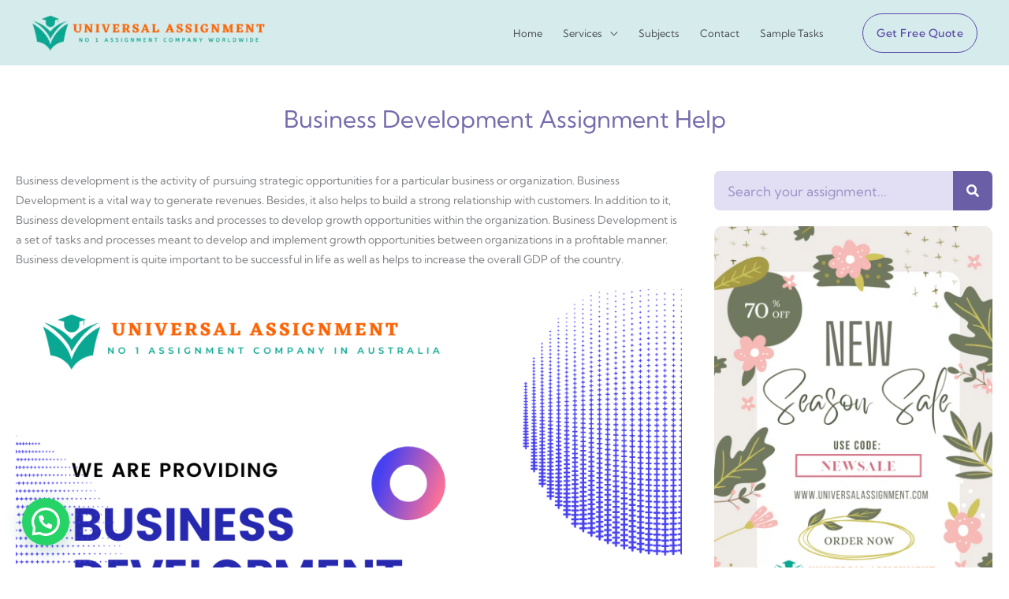

--- FILE ---
content_type: text/html; charset=UTF-8
request_url: https://universalassignment.com/business-development-assignment-help/
body_size: 48302
content:
<!DOCTYPE html>
<html lang="en-US" prefix="og: http://ogp.me/ns#">
<head>
<meta charset="UTF-8">
<title>Business Development Assignment Help</title>


<!-- SEO by Squirrly SEO 12.4.15 - https://plugin.squirrly.co/ -->

<meta name="robots" content="index,follow">
<meta name="googlebot" content="index,follow,max-snippet:-1,max-image-preview:large,max-video-preview:-1">
<meta name="bingbot" content="index,follow,max-snippet:-1,max-image-preview:large,max-video-preview:-1">

<meta name="description" content="Business development is the activity of pursuing strategic opportunities for a particular business or organization. Business Development is a vital way to generate revenues. Besides, it also helps to build a strong relationship with customers. In addition to it, Business development entails tasks and processes to" />
<link rel="canonical" href="https://universalassignment.com/business-development-assignment-help/" />
<link rel="alternate" type="application/rss+xml" href="https://universalassignment.com/sitemap.xml" />

<meta property="og:url" content="https://universalassignment.com/business-development-assignment-help/" />
<meta property="og:title" content="Business Development Assignment Help" />
<meta property="og:description" content="Business development is the activity of pursuing strategic opportunities for a particular business or organization. Business Development is a vital way to generate revenues. Besides, it also helps to" />
<meta property="og:type" content="article" />
<meta property="og:image" content="https://universalassignment.com/wp-content/uploads/2022/04/Order-Now-8.png" />
<meta property="og:image:width" content="500" />
<meta property="og:image:type" content="image/png" />
<meta property="og:site_name" content="Universal Assignment" />
<meta property="og:locale" content="en_US" />
<meta property="og:publish_date" content="2022-05-01T04:51:28+05:30" />
<meta property="article:published_time" content="2022-05-01T04:51:28+05:30" />
<meta property="article:modified_time" content="2022-08-21T02:52:44+05:30" />
<meta property="article:section" content="Assignments" />
<meta property="article:author" content="techmagic.mail" />

<meta property="article:publisher" content="https://www.facebook.com/Universalassignment" />

<meta property="twitter:url" content="https://universalassignment.com/business-development-assignment-help/" />
<meta property="twitter:title" content="Business Development Assignment Help" />
<meta property="twitter:description" content="Business development is the activity of pursuing strategic opportunities for a particular business or organization. Business Development is a vital way to generate revenues. Besides, it also helps to build a strong relationship with customers. In addition to it, Business" />
<meta property="twitter:image" content="https://universalassignment.com/wp-content/uploads/2022/04/Order-Now-8.png" />
<meta property="twitter:domain" content="Universal Assignment" />
<meta property="twitter:card" content="summary_large_image" />
<meta property="twitter:creator" content="@AssignUniversal" />
<meta property="twitter:site" content="@AssignUniversal" />
<script async src='https://www.googletagmanager.com/gtag/js?id=G-GYJ1CFNFZ9'></script><script>window.dataLayer = window.dataLayer || [];function gtag(){dataLayer.push(arguments);}gtag('js', new Date());gtag('config', 'G-GYJ1CFNFZ9');</script>
<script type="application/ld+json">{"@context":"https://schema.org","@graph":[{"@type":"NewsArticle","@id":"https://universalassignment.com/business-development-assignment-help/#NewsArticle","url":"https://universalassignment.com/business-development-assignment-help/","headline":"Business Development Assignment Help ","description":"Business development is the activity of pursuing strategic opportunities for a particular business or organization. Business Development is a vital way to generate revenues. Besides, it also helps to build a strong relationship with customers. In addition to it, Business development entails tasks and processes to","datePublished":"2022-04-30T23:21:28+05:30","dateModified":"2022-08-20T21:22:44+05:30","image":{"@type":"ImageObject","@id":"https://universalassignment.com/business-development-assignment-help/#34d4111e98","url":"https://universalassignment.com/wp-content/uploads/2022/04/Order-Now-8.png","width":500,"height":500},"author":{"@type":"Person","@id":"https://universalassignment.com/author/techmagic-mail/#5c29583f5a","url":"https://universalassignment.com/author/techmagic-mail/","name":"techmagic.mail"},"publisher":{"@type":"Organization","@id":"https://universalassignment.com#organization"}},{"@type":"BreadcrumbList","@id":"https://universalassignment.com/business-development-assignment-help/#breadcrumblist","itemListElement":[{"@type":"ListItem","position":1,"item":{"@id":"https://universalassignment.com","name":"Universal Assignment  | No 1 Assignment Provider"}},{"@type":"ListItem","position":2,"item":{"@id":"https://universalassignment.com/used/assignments/","name":"Assignments"}},{"@type":"ListItem","position":3,"item":{"@id":"https://universalassignment.com/business-development-assignment-help/","name":"Business Development Assignment Help "}},{"@type":"ListItem","position":1,"item":{"@id":"https://universalassignment.com","name":"Universal Assignment  | No 1 Assignment Provider"}},{"@type":"ListItem","position":2,"item":{"@id":"https://universalassignment.com/used/management/","name":"Management"}},{"@type":"ListItem","position":3,"item":{"@id":"https://universalassignment.com/business-development-assignment-help/","name":"Business Development Assignment Help "}},{"@type":"ListItem","position":1,"item":{"@id":"https://universalassignment.com","name":"Universal Assignment  | No 1 Assignment Provider"}},{"@type":"ListItem","position":2,"item":{"@id":"https://universalassignment.com/used/used/","name":"Used Solutions"}},{"@type":"ListItem","position":3,"item":{"@id":"https://universalassignment.com/business-development-assignment-help/","name":"Business Development Assignment Help "}}]}]}</script>
<!-- /SEO by Squirrly SEO - WordPress SEO Plugin -->




<meta name="viewport" content="width=device-width, initial-scale=1">
	<link rel="profile" href="https://gmpg.org/xfn/11"> 
	<meta name="author" content="techmagic.mail"/>

	<!-- This site is optimized with the Yoast SEO plugin v26.7 - https://yoast.com/wordpress/plugins/seo/ -->
	
								<meta name="author" content="techmagic.mail" />
					<script type="application/ld+json" class="yoast-schema-graph">{"@context":"https://schema.org","@graph":[{"@type":"Article","@id":"https://universalassignment.com/business-development-assignment-help/#article","isPartOf":{"@id":"https://universalassignment.com/business-development-assignment-help/"},"author":{"name":"techmagic.mail","@id":"https://universalassignment.com/#/schema/person/979dc2e5e638f92041da716d64252e13"},"headline":"Business Development Assignment Help","datePublished":"2022-04-30T17:51:28+00:00","dateModified":"2022-08-20T15:52:44+00:00","mainEntityOfPage":{"@id":"https://universalassignment.com/business-development-assignment-help/"},"wordCount":549,"publisher":{"@id":"https://universalassignment.com/#organization"},"image":{"@id":"https://universalassignment.com/business-development-assignment-help/#primaryimage"},"thumbnailUrl":"https://universalassignment.com/wp-content/uploads/2022/04/Order-Now-8.png","keywords":["Assignment 1","Assignment 2","Assignment 3","Assignment Guide","Assignment Help","Business","Case Study","Cloud Security","Cyber cell","Cyber Security","Database Concepts","Development","FINAL REPORT","Finance","Free Answer","National Cybersecurity","Production Management","Questions","Questions Assignment","Reflective Report","Report Assignment","Report Solved","Report Writing","Research Paper","Social Media","Solved","Solved Solutions","Used Solutions"],"articleSection":["Assignments","Management","Used Solutions"],"inLanguage":"en-US"},{"@type":"WebPage","@id":"https://universalassignment.com/business-development-assignment-help/","url":"https://universalassignment.com/business-development-assignment-help/","name":"Business Development Assignment Help - Universal Assignment","isPartOf":{"@id":"https://universalassignment.com/#website"},"primaryImageOfPage":{"@id":"https://universalassignment.com/business-development-assignment-help/#primaryimage"},"image":{"@id":"https://universalassignment.com/business-development-assignment-help/#primaryimage"},"thumbnailUrl":"https://universalassignment.com/wp-content/uploads/2022/04/Order-Now-8.png","datePublished":"2022-04-30T17:51:28+00:00","dateModified":"2022-08-20T15:52:44+00:00","description":"Business development is the activity of pursuing strategic opportunities for a particular business or organization.","breadcrumb":{"@id":"https://universalassignment.com/business-development-assignment-help/#breadcrumb"},"inLanguage":"en-US","potentialAction":[{"@type":"ReadAction","target":["https://universalassignment.com/business-development-assignment-help/"]}]},{"@type":"ImageObject","inLanguage":"en-US","@id":"https://universalassignment.com/business-development-assignment-help/#primaryimage","url":"https://universalassignment.com/wp-content/uploads/2022/04/Order-Now-8.png","contentUrl":"https://universalassignment.com/wp-content/uploads/2022/04/Order-Now-8.png","width":940,"height":788},{"@type":"BreadcrumbList","@id":"https://universalassignment.com/business-development-assignment-help/#breadcrumb","itemListElement":[{"@type":"ListItem","position":1,"name":"Home","item":"https://universalassignment.com/"},{"@type":"ListItem","position":2,"name":"Business Development Assignment Help"}]},{"@type":"WebSite","@id":"https://universalassignment.com/#website","url":"https://universalassignment.com/","name":"Universal Assignment","description":"No 1 Assignment Provider","publisher":{"@id":"https://universalassignment.com/#organization"},"potentialAction":[{"@type":"SearchAction","target":{"@type":"EntryPoint","urlTemplate":"https://universalassignment.com/?s={search_term_string}"},"query-input":{"@type":"PropertyValueSpecification","valueRequired":true,"valueName":"search_term_string"}}],"inLanguage":"en-US"},{"@type":"Organization","@id":"https://universalassignment.com/#organization","name":"Universal Assignment","url":"https://universalassignment.com/","logo":{"@type":"ImageObject","inLanguage":"en-US","@id":"https://universalassignment.com/#/schema/logo/image/","url":"https://universalassignment.com/wp-content/uploads/2022/03/UniverSal-Assignmentl1.png","contentUrl":"https://universalassignment.com/wp-content/uploads/2022/03/UniverSal-Assignmentl1.png","width":462,"height":102,"caption":"Universal Assignment"},"image":{"@id":"https://universalassignment.com/#/schema/logo/image/"}},{"@type":"Person","@id":"https://universalassignment.com/#/schema/person/979dc2e5e638f92041da716d64252e13","name":"techmagic.mail","image":{"@type":"ImageObject","inLanguage":"en-US","@id":"https://universalassignment.com/#/schema/person/image/","url":"https://secure.gravatar.com/avatar/cfe90b465200935a8369108f3fadccd90a9091594db3f7e3b5cc48f1db69ae85?s=96&d=mm&r=g","contentUrl":"https://secure.gravatar.com/avatar/cfe90b465200935a8369108f3fadccd90a9091594db3f7e3b5cc48f1db69ae85?s=96&d=mm&r=g","caption":"techmagic.mail"},"sameAs":["https://universalassignment.com"]}]}</script>
	<!-- / Yoast SEO plugin. -->


<link rel='dns-prefetch' href='//www.googletagmanager.com' />
<link rel='dns-prefetch' href='//fonts.googleapis.com' />
<link rel='dns-prefetch' href='//pagead2.googlesyndication.com' />
<link rel="alternate" type="application/rss+xml" title="Universal Assignment &raquo; Feed" href="https://universalassignment.com/feed/" />
<link rel="alternate" type="application/rss+xml" title="Universal Assignment &raquo; Comments Feed" href="https://universalassignment.com/comments/feed/" />
<link rel="alternate" title="oEmbed (JSON)" type="application/json+oembed" href="https://universalassignment.com/wp-json/oembed/1.0/embed?url=https%3A%2F%2Funiversalassignment.com%2Fbusiness-development-assignment-help%2F" />
<link rel="alternate" title="oEmbed (XML)" type="text/xml+oembed" href="https://universalassignment.com/wp-json/oembed/1.0/embed?url=https%3A%2F%2Funiversalassignment.com%2Fbusiness-development-assignment-help%2F&#038;format=xml" />
<style id='wp-img-auto-sizes-contain-inline-css'>
img:is([sizes=auto i],[sizes^="auto," i]){contain-intrinsic-size:3000px 1500px}
/*# sourceURL=wp-img-auto-sizes-contain-inline-css */
</style>
<style id='presto-player-popup-trigger-style-inline-css'>
:where(.wp-block-presto-player-popup-trigger) {
  /* reduce specificity */
  display: grid;
  gap: 1rem;
  cursor: pointer;
}

/* Play icon overlay for popup image trigger variation */
:where(.presto-popup-image-trigger) {
  position: relative;
  cursor: pointer;
}

:where(.presto-popup-image-trigger)::before {
  content: "";
  position: absolute;
  top: 50%;
  left: 50%;
  transform: translate(-50%, -50%);
  width: 48px;
  height: 48px;
  background-image: url("/wp-content/plugins/presto-player/src/admin/blocks/blocks/popup-trigger/../../../../../img/play-button.svg");
  background-size: contain;
  background-repeat: no-repeat;
  background-position: center;
  z-index: 10;
  pointer-events: none;
}

:where(.presto-popup-image-trigger img) {
  display: block;
  width: 100%;
  height: auto;
  filter: brightness(0.5);
}
/*# sourceURL=https://universalassignment.com/wp-content/plugins/presto-player/src/admin/blocks/blocks/popup-trigger/style.css */
</style>
<style id='presto-player-popup-media-style-inline-css'>
.wp-block-presto-player-popup.is-selected .wp-block-presto-player-popup-media {
  display: initial;
}

.wp-block-presto-player-popup.has-child-selected .wp-block-presto-player-popup-media {
  display: initial;
}

.presto-popup__overlay {
  position: fixed;
  top: 0;
  left: 0;
  z-index: 100000;
  overflow: hidden;
  width: 100%;
  height: 100vh;
  box-sizing: border-box;
  padding: 0 5%;
  visibility: hidden;
  opacity: 0;
  display: flex;
  align-items: center;
  justify-content: center;
  transition:
    opacity 0.2s ease,
    visibility 0.2s ease;

  --presto-popup-media-width: 1280px;
  --presto-popup-background-color: rgba(0, 0, 0, 0.917);
}

.presto-popup--active {
  visibility: visible;
  opacity: 1;
}

.presto-popup--active .presto-popup__content {
  transform: scale(1);
}

.presto-popup__content {
  position: relative;
  z-index: 9999999999;
  width: 100%;
  max-width: var(--presto-popup-media-width);
  transform: scale(0.9);
  transition: transform 0.2s ease;
}

.presto-popup__close-button {
  position: absolute;
  top: calc(env(safe-area-inset-top) + 16px);
  right: calc(env(safe-area-inset-right) + 16px);
  padding: 0;
  cursor: pointer;
  z-index: 5000000;
  min-width: 24px;
  min-height: 24px;
  width: 24px;
  height: 24px;
  display: flex;
  align-items: center;
  justify-content: center;
  border: none;
  background: none;
  box-shadow: none;
  transition: opacity 0.2s ease;
}

.presto-popup__close-button:hover,
.presto-popup__close-button:focus {
  opacity: 0.8;
  background: none;
  border: none;
}

.presto-popup__close-button:not(:hover):not(:active):not(.has-background) {
  background: none;
  border: none;
}

.presto-popup__close-button svg {
  width: 24px;
  height: 24px;
  fill: white;
}

.presto-popup__scrim {
  width: 100%;
  height: 100%;
  position: absolute;
  z-index: 2000000;
  background-color: var(--presto-popup-background-color, rgb(255, 255, 255));
}

.presto-popup__speak {
  position: absolute;
  width: 1px;
  height: 1px;
  padding: 0;
  margin: -1px;
  overflow: hidden;
  clip: rect(0, 0, 0, 0);
  white-space: nowrap;
  border: 0;
}
/*# sourceURL=https://universalassignment.com/wp-content/plugins/presto-player/src/admin/blocks/blocks/popup-media/style.css */
</style>
<style id='joinchat-button-style-inline-css'>
.wp-block-joinchat-button{border:none!important;text-align:center}.wp-block-joinchat-button figure{display:table;margin:0 auto;padding:0}.wp-block-joinchat-button figcaption{font:normal normal 400 .6em/2em var(--wp--preset--font-family--system-font,sans-serif);margin:0;padding:0}.wp-block-joinchat-button .joinchat-button__qr{background-color:#fff;border:6px solid #25d366;border-radius:30px;box-sizing:content-box;display:block;height:200px;margin:auto;overflow:hidden;padding:10px;width:200px}.wp-block-joinchat-button .joinchat-button__qr canvas,.wp-block-joinchat-button .joinchat-button__qr img{display:block;margin:auto}.wp-block-joinchat-button .joinchat-button__link{align-items:center;background-color:#25d366;border:6px solid #25d366;border-radius:30px;display:inline-flex;flex-flow:row nowrap;justify-content:center;line-height:1.25em;margin:0 auto;text-decoration:none}.wp-block-joinchat-button .joinchat-button__link:before{background:transparent var(--joinchat-ico) no-repeat center;background-size:100%;content:"";display:block;height:1.5em;margin:-.75em .75em -.75em 0;width:1.5em}.wp-block-joinchat-button figure+.joinchat-button__link{margin-top:10px}@media (orientation:landscape)and (min-height:481px),(orientation:portrait)and (min-width:481px){.wp-block-joinchat-button.joinchat-button--qr-only figure+.joinchat-button__link{display:none}}@media (max-width:480px),(orientation:landscape)and (max-height:480px){.wp-block-joinchat-button figure{display:none}}

/*# sourceURL=https://universalassignment.com/wp-content/plugins/creame-whatsapp-me/gutenberg/build/style-index.css */
</style>
<style id='global-styles-inline-css'>
:root{--wp--preset--aspect-ratio--square: 1;--wp--preset--aspect-ratio--4-3: 4/3;--wp--preset--aspect-ratio--3-4: 3/4;--wp--preset--aspect-ratio--3-2: 3/2;--wp--preset--aspect-ratio--2-3: 2/3;--wp--preset--aspect-ratio--16-9: 16/9;--wp--preset--aspect-ratio--9-16: 9/16;--wp--preset--color--black: #000000;--wp--preset--color--cyan-bluish-gray: #abb8c3;--wp--preset--color--white: #ffffff;--wp--preset--color--pale-pink: #f78da7;--wp--preset--color--vivid-red: #cf2e2e;--wp--preset--color--luminous-vivid-orange: #ff6900;--wp--preset--color--luminous-vivid-amber: #fcb900;--wp--preset--color--light-green-cyan: #7bdcb5;--wp--preset--color--vivid-green-cyan: #00d084;--wp--preset--color--pale-cyan-blue: #8ed1fc;--wp--preset--color--vivid-cyan-blue: #0693e3;--wp--preset--color--vivid-purple: #9b51e0;--wp--preset--color--ast-global-color-0: var(--ast-global-color-0);--wp--preset--color--ast-global-color-1: var(--ast-global-color-1);--wp--preset--color--ast-global-color-2: var(--ast-global-color-2);--wp--preset--color--ast-global-color-3: var(--ast-global-color-3);--wp--preset--color--ast-global-color-4: var(--ast-global-color-4);--wp--preset--color--ast-global-color-5: var(--ast-global-color-5);--wp--preset--color--ast-global-color-6: var(--ast-global-color-6);--wp--preset--color--ast-global-color-7: var(--ast-global-color-7);--wp--preset--color--ast-global-color-8: var(--ast-global-color-8);--wp--preset--gradient--vivid-cyan-blue-to-vivid-purple: linear-gradient(135deg,rgb(6,147,227) 0%,rgb(155,81,224) 100%);--wp--preset--gradient--light-green-cyan-to-vivid-green-cyan: linear-gradient(135deg,rgb(122,220,180) 0%,rgb(0,208,130) 100%);--wp--preset--gradient--luminous-vivid-amber-to-luminous-vivid-orange: linear-gradient(135deg,rgb(252,185,0) 0%,rgb(255,105,0) 100%);--wp--preset--gradient--luminous-vivid-orange-to-vivid-red: linear-gradient(135deg,rgb(255,105,0) 0%,rgb(207,46,46) 100%);--wp--preset--gradient--very-light-gray-to-cyan-bluish-gray: linear-gradient(135deg,rgb(238,238,238) 0%,rgb(169,184,195) 100%);--wp--preset--gradient--cool-to-warm-spectrum: linear-gradient(135deg,rgb(74,234,220) 0%,rgb(151,120,209) 20%,rgb(207,42,186) 40%,rgb(238,44,130) 60%,rgb(251,105,98) 80%,rgb(254,248,76) 100%);--wp--preset--gradient--blush-light-purple: linear-gradient(135deg,rgb(255,206,236) 0%,rgb(152,150,240) 100%);--wp--preset--gradient--blush-bordeaux: linear-gradient(135deg,rgb(254,205,165) 0%,rgb(254,45,45) 50%,rgb(107,0,62) 100%);--wp--preset--gradient--luminous-dusk: linear-gradient(135deg,rgb(255,203,112) 0%,rgb(199,81,192) 50%,rgb(65,88,208) 100%);--wp--preset--gradient--pale-ocean: linear-gradient(135deg,rgb(255,245,203) 0%,rgb(182,227,212) 50%,rgb(51,167,181) 100%);--wp--preset--gradient--electric-grass: linear-gradient(135deg,rgb(202,248,128) 0%,rgb(113,206,126) 100%);--wp--preset--gradient--midnight: linear-gradient(135deg,rgb(2,3,129) 0%,rgb(40,116,252) 100%);--wp--preset--font-size--small: 13px;--wp--preset--font-size--medium: 20px;--wp--preset--font-size--large: 36px;--wp--preset--font-size--x-large: 42px;--wp--preset--spacing--20: 0.44rem;--wp--preset--spacing--30: 0.67rem;--wp--preset--spacing--40: 1rem;--wp--preset--spacing--50: 1.5rem;--wp--preset--spacing--60: 2.25rem;--wp--preset--spacing--70: 3.38rem;--wp--preset--spacing--80: 5.06rem;--wp--preset--shadow--natural: 6px 6px 9px rgba(0, 0, 0, 0.2);--wp--preset--shadow--deep: 12px 12px 50px rgba(0, 0, 0, 0.4);--wp--preset--shadow--sharp: 6px 6px 0px rgba(0, 0, 0, 0.2);--wp--preset--shadow--outlined: 6px 6px 0px -3px rgb(255, 255, 255), 6px 6px rgb(0, 0, 0);--wp--preset--shadow--crisp: 6px 6px 0px rgb(0, 0, 0);}:root { --wp--style--global--content-size: var(--wp--custom--ast-content-width-size);--wp--style--global--wide-size: var(--wp--custom--ast-wide-width-size); }:where(body) { margin: 0; }.wp-site-blocks > .alignleft { float: left; margin-right: 2em; }.wp-site-blocks > .alignright { float: right; margin-left: 2em; }.wp-site-blocks > .aligncenter { justify-content: center; margin-left: auto; margin-right: auto; }:where(.wp-site-blocks) > * { margin-block-start: 24px; margin-block-end: 0; }:where(.wp-site-blocks) > :first-child { margin-block-start: 0; }:where(.wp-site-blocks) > :last-child { margin-block-end: 0; }:root { --wp--style--block-gap: 24px; }:root :where(.is-layout-flow) > :first-child{margin-block-start: 0;}:root :where(.is-layout-flow) > :last-child{margin-block-end: 0;}:root :where(.is-layout-flow) > *{margin-block-start: 24px;margin-block-end: 0;}:root :where(.is-layout-constrained) > :first-child{margin-block-start: 0;}:root :where(.is-layout-constrained) > :last-child{margin-block-end: 0;}:root :where(.is-layout-constrained) > *{margin-block-start: 24px;margin-block-end: 0;}:root :where(.is-layout-flex){gap: 24px;}:root :where(.is-layout-grid){gap: 24px;}.is-layout-flow > .alignleft{float: left;margin-inline-start: 0;margin-inline-end: 2em;}.is-layout-flow > .alignright{float: right;margin-inline-start: 2em;margin-inline-end: 0;}.is-layout-flow > .aligncenter{margin-left: auto !important;margin-right: auto !important;}.is-layout-constrained > .alignleft{float: left;margin-inline-start: 0;margin-inline-end: 2em;}.is-layout-constrained > .alignright{float: right;margin-inline-start: 2em;margin-inline-end: 0;}.is-layout-constrained > .aligncenter{margin-left: auto !important;margin-right: auto !important;}.is-layout-constrained > :where(:not(.alignleft):not(.alignright):not(.alignfull)){max-width: var(--wp--style--global--content-size);margin-left: auto !important;margin-right: auto !important;}.is-layout-constrained > .alignwide{max-width: var(--wp--style--global--wide-size);}body .is-layout-flex{display: flex;}.is-layout-flex{flex-wrap: wrap;align-items: center;}.is-layout-flex > :is(*, div){margin: 0;}body .is-layout-grid{display: grid;}.is-layout-grid > :is(*, div){margin: 0;}body{padding-top: 0px;padding-right: 0px;padding-bottom: 0px;padding-left: 0px;}a:where(:not(.wp-element-button)){text-decoration: none;}:root :where(.wp-element-button, .wp-block-button__link){background-color: #32373c;border-width: 0;color: #fff;font-family: inherit;font-size: inherit;font-style: inherit;font-weight: inherit;letter-spacing: inherit;line-height: inherit;padding-top: calc(0.667em + 2px);padding-right: calc(1.333em + 2px);padding-bottom: calc(0.667em + 2px);padding-left: calc(1.333em + 2px);text-decoration: none;text-transform: inherit;}.has-black-color{color: var(--wp--preset--color--black) !important;}.has-cyan-bluish-gray-color{color: var(--wp--preset--color--cyan-bluish-gray) !important;}.has-white-color{color: var(--wp--preset--color--white) !important;}.has-pale-pink-color{color: var(--wp--preset--color--pale-pink) !important;}.has-vivid-red-color{color: var(--wp--preset--color--vivid-red) !important;}.has-luminous-vivid-orange-color{color: var(--wp--preset--color--luminous-vivid-orange) !important;}.has-luminous-vivid-amber-color{color: var(--wp--preset--color--luminous-vivid-amber) !important;}.has-light-green-cyan-color{color: var(--wp--preset--color--light-green-cyan) !important;}.has-vivid-green-cyan-color{color: var(--wp--preset--color--vivid-green-cyan) !important;}.has-pale-cyan-blue-color{color: var(--wp--preset--color--pale-cyan-blue) !important;}.has-vivid-cyan-blue-color{color: var(--wp--preset--color--vivid-cyan-blue) !important;}.has-vivid-purple-color{color: var(--wp--preset--color--vivid-purple) !important;}.has-ast-global-color-0-color{color: var(--wp--preset--color--ast-global-color-0) !important;}.has-ast-global-color-1-color{color: var(--wp--preset--color--ast-global-color-1) !important;}.has-ast-global-color-2-color{color: var(--wp--preset--color--ast-global-color-2) !important;}.has-ast-global-color-3-color{color: var(--wp--preset--color--ast-global-color-3) !important;}.has-ast-global-color-4-color{color: var(--wp--preset--color--ast-global-color-4) !important;}.has-ast-global-color-5-color{color: var(--wp--preset--color--ast-global-color-5) !important;}.has-ast-global-color-6-color{color: var(--wp--preset--color--ast-global-color-6) !important;}.has-ast-global-color-7-color{color: var(--wp--preset--color--ast-global-color-7) !important;}.has-ast-global-color-8-color{color: var(--wp--preset--color--ast-global-color-8) !important;}.has-black-background-color{background-color: var(--wp--preset--color--black) !important;}.has-cyan-bluish-gray-background-color{background-color: var(--wp--preset--color--cyan-bluish-gray) !important;}.has-white-background-color{background-color: var(--wp--preset--color--white) !important;}.has-pale-pink-background-color{background-color: var(--wp--preset--color--pale-pink) !important;}.has-vivid-red-background-color{background-color: var(--wp--preset--color--vivid-red) !important;}.has-luminous-vivid-orange-background-color{background-color: var(--wp--preset--color--luminous-vivid-orange) !important;}.has-luminous-vivid-amber-background-color{background-color: var(--wp--preset--color--luminous-vivid-amber) !important;}.has-light-green-cyan-background-color{background-color: var(--wp--preset--color--light-green-cyan) !important;}.has-vivid-green-cyan-background-color{background-color: var(--wp--preset--color--vivid-green-cyan) !important;}.has-pale-cyan-blue-background-color{background-color: var(--wp--preset--color--pale-cyan-blue) !important;}.has-vivid-cyan-blue-background-color{background-color: var(--wp--preset--color--vivid-cyan-blue) !important;}.has-vivid-purple-background-color{background-color: var(--wp--preset--color--vivid-purple) !important;}.has-ast-global-color-0-background-color{background-color: var(--wp--preset--color--ast-global-color-0) !important;}.has-ast-global-color-1-background-color{background-color: var(--wp--preset--color--ast-global-color-1) !important;}.has-ast-global-color-2-background-color{background-color: var(--wp--preset--color--ast-global-color-2) !important;}.has-ast-global-color-3-background-color{background-color: var(--wp--preset--color--ast-global-color-3) !important;}.has-ast-global-color-4-background-color{background-color: var(--wp--preset--color--ast-global-color-4) !important;}.has-ast-global-color-5-background-color{background-color: var(--wp--preset--color--ast-global-color-5) !important;}.has-ast-global-color-6-background-color{background-color: var(--wp--preset--color--ast-global-color-6) !important;}.has-ast-global-color-7-background-color{background-color: var(--wp--preset--color--ast-global-color-7) !important;}.has-ast-global-color-8-background-color{background-color: var(--wp--preset--color--ast-global-color-8) !important;}.has-black-border-color{border-color: var(--wp--preset--color--black) !important;}.has-cyan-bluish-gray-border-color{border-color: var(--wp--preset--color--cyan-bluish-gray) !important;}.has-white-border-color{border-color: var(--wp--preset--color--white) !important;}.has-pale-pink-border-color{border-color: var(--wp--preset--color--pale-pink) !important;}.has-vivid-red-border-color{border-color: var(--wp--preset--color--vivid-red) !important;}.has-luminous-vivid-orange-border-color{border-color: var(--wp--preset--color--luminous-vivid-orange) !important;}.has-luminous-vivid-amber-border-color{border-color: var(--wp--preset--color--luminous-vivid-amber) !important;}.has-light-green-cyan-border-color{border-color: var(--wp--preset--color--light-green-cyan) !important;}.has-vivid-green-cyan-border-color{border-color: var(--wp--preset--color--vivid-green-cyan) !important;}.has-pale-cyan-blue-border-color{border-color: var(--wp--preset--color--pale-cyan-blue) !important;}.has-vivid-cyan-blue-border-color{border-color: var(--wp--preset--color--vivid-cyan-blue) !important;}.has-vivid-purple-border-color{border-color: var(--wp--preset--color--vivid-purple) !important;}.has-ast-global-color-0-border-color{border-color: var(--wp--preset--color--ast-global-color-0) !important;}.has-ast-global-color-1-border-color{border-color: var(--wp--preset--color--ast-global-color-1) !important;}.has-ast-global-color-2-border-color{border-color: var(--wp--preset--color--ast-global-color-2) !important;}.has-ast-global-color-3-border-color{border-color: var(--wp--preset--color--ast-global-color-3) !important;}.has-ast-global-color-4-border-color{border-color: var(--wp--preset--color--ast-global-color-4) !important;}.has-ast-global-color-5-border-color{border-color: var(--wp--preset--color--ast-global-color-5) !important;}.has-ast-global-color-6-border-color{border-color: var(--wp--preset--color--ast-global-color-6) !important;}.has-ast-global-color-7-border-color{border-color: var(--wp--preset--color--ast-global-color-7) !important;}.has-ast-global-color-8-border-color{border-color: var(--wp--preset--color--ast-global-color-8) !important;}.has-vivid-cyan-blue-to-vivid-purple-gradient-background{background: var(--wp--preset--gradient--vivid-cyan-blue-to-vivid-purple) !important;}.has-light-green-cyan-to-vivid-green-cyan-gradient-background{background: var(--wp--preset--gradient--light-green-cyan-to-vivid-green-cyan) !important;}.has-luminous-vivid-amber-to-luminous-vivid-orange-gradient-background{background: var(--wp--preset--gradient--luminous-vivid-amber-to-luminous-vivid-orange) !important;}.has-luminous-vivid-orange-to-vivid-red-gradient-background{background: var(--wp--preset--gradient--luminous-vivid-orange-to-vivid-red) !important;}.has-very-light-gray-to-cyan-bluish-gray-gradient-background{background: var(--wp--preset--gradient--very-light-gray-to-cyan-bluish-gray) !important;}.has-cool-to-warm-spectrum-gradient-background{background: var(--wp--preset--gradient--cool-to-warm-spectrum) !important;}.has-blush-light-purple-gradient-background{background: var(--wp--preset--gradient--blush-light-purple) !important;}.has-blush-bordeaux-gradient-background{background: var(--wp--preset--gradient--blush-bordeaux) !important;}.has-luminous-dusk-gradient-background{background: var(--wp--preset--gradient--luminous-dusk) !important;}.has-pale-ocean-gradient-background{background: var(--wp--preset--gradient--pale-ocean) !important;}.has-electric-grass-gradient-background{background: var(--wp--preset--gradient--electric-grass) !important;}.has-midnight-gradient-background{background: var(--wp--preset--gradient--midnight) !important;}.has-small-font-size{font-size: var(--wp--preset--font-size--small) !important;}.has-medium-font-size{font-size: var(--wp--preset--font-size--medium) !important;}.has-large-font-size{font-size: var(--wp--preset--font-size--large) !important;}.has-x-large-font-size{font-size: var(--wp--preset--font-size--x-large) !important;}
:root :where(.wp-block-pullquote){font-size: 1.5em;line-height: 1.6;}
/*# sourceURL=global-styles-inline-css */
</style>
<link rel='stylesheet' id='wpo_min-header-0-css' href='https://universalassignment.com/wp-content/cache/wpo-minify/1768600666/assets/wpo-minify-header-1531356c.min.css' media='all' />
<script id="wpo_min-header-1-js-extra">
var pp = {"ajax_url":"https://universalassignment.com/wp-admin/admin-ajax.php"};
//# sourceURL=wpo_min-header-1-js-extra
</script>
<script src="https://universalassignment.com/wp-content/cache/wpo-minify/1768600666/assets/wpo-minify-header-f41a1775.min.js" id="wpo_min-header-1-js"></script>

<!-- Google tag (gtag.js) snippet added by Site Kit -->
<!-- Google Analytics snippet added by Site Kit -->
<!-- Google Ads snippet added by Site Kit -->
<script src="https://www.googletagmanager.com/gtag/js?id=GT-T9HZNPX" id="google_gtagjs-js" async></script>
<script id="google_gtagjs-js-after">
window.dataLayer = window.dataLayer || [];function gtag(){dataLayer.push(arguments);}
gtag("set","linker",{"domains":["universalassignment.com"]});
gtag("js", new Date());
gtag("set", "developer_id.dZTNiMT", true);
gtag("config", "GT-T9HZNPX", {"googlesitekit_post_type":"post"});
gtag("config", "AW-431737973");
 window._googlesitekit = window._googlesitekit || {}; window._googlesitekit.throttledEvents = []; window._googlesitekit.gtagEvent = (name, data) => { var key = JSON.stringify( { name, data } ); if ( !! window._googlesitekit.throttledEvents[ key ] ) { return; } window._googlesitekit.throttledEvents[ key ] = true; setTimeout( () => { delete window._googlesitekit.throttledEvents[ key ]; }, 5 ); gtag( "event", name, { ...data, event_source: "site-kit" } ); }; 
//# sourceURL=google_gtagjs-js-after
</script>
<link rel="https://api.w.org/" href="https://universalassignment.com/wp-json/" /><link rel="alternate" title="JSON" type="application/json" href="https://universalassignment.com/wp-json/wp/v2/posts/26126" /><link rel="EditURI" type="application/rsd+xml" title="RSD" href="https://universalassignment.com/xmlrpc.php?rsd" />
<meta name="generator" content="WordPress 6.9" />
<link rel='shortlink' href='https://universalassignment.com/?p=26126' />
<style>
.tabs{font-size:0;margin-left:auto;margin-right:auto}.tabs>input[type=radio]{display:none}.tabs>div{display:none;border:1px solid #e0e0e0;padding:10px 15px;font-size:16px;overflow:hidden;text-overflow:ellipsis}#tab-btn-1:checked~#content-1,#tab-btn-2:checked~#content-2,#tab-btn-3:checked~#content-3,#tab-btn-4:checked~#content-4,#tab-btn-5:checked~#content-5,#tab-btn-6:checked~#content-6{display:block}.tabs>label{display:inline-block;text-align:center;vertical-align:middle;user-select:none;background-color:#f5f5f5;border:1px solid #e0e0e0;padding:2px 8px;font-size:16px;line-height:1.5;transition:color .15s ease-in-out,background-color .15s ease-in-out;cursor:pointer;position:relative;top:1px}.tabs>label:not(:first-of-type){border-left:none}.tabs>input[type=radio]:checked+label{background-color:#fff;border-bottom:1px solid #fff}
</style>
<meta name="generator" content="Site Kit by Google 1.170.0" /><style id="mystickymenu" type="text/css">#mysticky-nav { width:100%; position: static; height: auto !important; }#mysticky-nav.wrapfixed { position:fixed; left: 0px; margin-top:0px;  z-index: 1; -webkit-transition: 1s; -moz-transition: 1s; -o-transition: 1s; transition: 1s; -ms-filter:"progid:DXImageTransform.Microsoft.Alpha(Opacity=100)"; filter: alpha(opacity=100); opacity:1; background-color: #b8c4c0;}#mysticky-nav.wrapfixed .myfixed{ background-color: #b8c4c0; position: relative;top: auto;left: auto;right: auto;}#mysticky-nav .myfixed { margin:0 auto; float:none; border:0px; background:none; max-width:100%; }</style>			<style type="text/css">
																															</style>
			
<!-- Google AdSense meta tags added by Site Kit -->
<meta name="google-adsense-platform-account" content="ca-host-pub-2644536267352236">
<meta name="google-adsense-platform-domain" content="sitekit.withgoogle.com">
<!-- End Google AdSense meta tags added by Site Kit -->
<meta name="generator" content="Elementor 3.34.1; features: additional_custom_breakpoints; settings: css_print_method-external, google_font-enabled, font_display-auto">
<!-- Google Tag Manager -->
<script>(function(w,d,s,l,i){w[l]=w[l]||[];w[l].push({'gtm.start':
new Date().getTime(),event:'gtm.js'});var f=d.getElementsByTagName(s)[0],
j=d.createElement(s),dl=l!='dataLayer'?'&l='+l:'';j.async=true;j.src=
'https://www.googletagmanager.com/gtm.js?id='+i+dl;f.parentNode.insertBefore(j,f);
})(window,document,'script','dataLayer','GTM-PR7KDGP4');</script>
<!-- End Google Tag Manager -->
      <meta name="onesignal" content="wordpress-plugin"/>
            <script>

      window.OneSignalDeferred = window.OneSignalDeferred || [];

      OneSignalDeferred.push(function(OneSignal) {
        var oneSignal_options = {};
        window._oneSignalInitOptions = oneSignal_options;

        oneSignal_options['serviceWorkerParam'] = { scope: '/wp-content/plugins/onesignal-free-web-push-notifications/sdk_files/push/onesignal/' };
oneSignal_options['serviceWorkerPath'] = 'OneSignalSDKWorker.js';

        OneSignal.Notifications.setDefaultUrl("https://universalassignment.com");

        oneSignal_options['wordpress'] = true;
oneSignal_options['appId'] = 'f4b37fc2-f98a-44c6-a989-bfb8cdf0f29e';
oneSignal_options['allowLocalhostAsSecureOrigin'] = true;
oneSignal_options['welcomeNotification'] = { };
oneSignal_options['welcomeNotification']['title'] = "";
oneSignal_options['welcomeNotification']['message'] = "";
oneSignal_options['path'] = "https://universalassignment.com/wp-content/plugins/onesignal-free-web-push-notifications/sdk_files/";
oneSignal_options['persistNotification'] = true;
oneSignal_options['promptOptions'] = { };
              OneSignal.init(window._oneSignalInitOptions);
              OneSignal.Slidedown.promptPush()      });

      function documentInitOneSignal() {
        var oneSignal_elements = document.getElementsByClassName("OneSignal-prompt");

        var oneSignalLinkClickHandler = function(event) { OneSignal.Notifications.requestPermission(); event.preventDefault(); };        for(var i = 0; i < oneSignal_elements.length; i++)
          oneSignal_elements[i].addEventListener('click', oneSignalLinkClickHandler, false);
      }

      if (document.readyState === 'complete') {
           documentInitOneSignal();
      }
      else {
           window.addEventListener("load", function(event){
               documentInitOneSignal();
          });
      }
    </script>
			<style>
				.e-con.e-parent:nth-of-type(n+4):not(.e-lazyloaded):not(.e-no-lazyload),
				.e-con.e-parent:nth-of-type(n+4):not(.e-lazyloaded):not(.e-no-lazyload) * {
					background-image: none !important;
				}
				@media screen and (max-height: 1024px) {
					.e-con.e-parent:nth-of-type(n+3):not(.e-lazyloaded):not(.e-no-lazyload),
					.e-con.e-parent:nth-of-type(n+3):not(.e-lazyloaded):not(.e-no-lazyload) * {
						background-image: none !important;
					}
				}
				@media screen and (max-height: 640px) {
					.e-con.e-parent:nth-of-type(n+2):not(.e-lazyloaded):not(.e-no-lazyload),
					.e-con.e-parent:nth-of-type(n+2):not(.e-lazyloaded):not(.e-no-lazyload) * {
						background-image: none !important;
					}
				}
			</style>
			
<!-- Google AdSense snippet added by Site Kit -->
<script async src="https://pagead2.googlesyndication.com/pagead/js/adsbygoogle.js?client=ca-pub-7241228174179323&amp;host=ca-host-pub-2644536267352236" crossorigin="anonymous"></script>

<!-- End Google AdSense snippet added by Site Kit -->
<link rel="icon" href="https://universalassignment.com/wp-content/uploads/2022/04/cropped-output-onlinepngtools-55-32x32.png" sizes="32x32" />
<link rel="icon" href="https://universalassignment.com/wp-content/uploads/2022/04/cropped-output-onlinepngtools-55-192x192.png" sizes="192x192" />
<link rel="apple-touch-icon" href="https://universalassignment.com/wp-content/uploads/2022/04/cropped-output-onlinepngtools-55-180x180.png" />
<meta name="msapplication-TileImage" content="https://universalassignment.com/wp-content/uploads/2022/04/cropped-output-onlinepngtools-55-270x270.png" />
		<style id="wp-custom-css">
			.ast-separate-container.ast-two-container #secondary .widget {
    background-color: #fff;
    padding: 10px;
    margin-bottom: 2em;
}

.ast-separate-container .ast-article-post, .ast-separate-container .ast-article-single {
    border-bottom: 1px solid #eee;
    margin: 0;
    padding: 3.5em 1.5em;
}
.ast-header-button-1[data-section*="section-hb-button-"] .ast-builder-button-wrap .ast-custom-button {
    padding-top: 17px;
    padding-bottom: 17px;
    padding-left: 17px;
    padding-right: 17px;
    margin-left: 16px;
}
.main-header-bar .main-header-bar-navigation .sub-menu {
    line-height: 0.55;
}
@media only screen and (max-width: 768px){
    html,
    body{
    width:100%;
    overflow-x:hidden;
    }
}
		</style>
		<style type="text/css" media="screen">.is-menu path.search-icon-path { fill: #0a0002;}body .popup-search-close:after, body .search-close:after { border-color: #0a0002;}body .popup-search-close:before, body .search-close:before { border-color: #0a0002;}</style></head>

<body itemtype='https://schema.org/Blog' itemscope='itemscope' class="wp-singular post-template-default single single-post postid-26126 single-format-standard wp-custom-logo wp-theme-astra astra ast-desktop ast-page-builder-template ast-no-sidebar astra-4.11.12 group-blog ast-blog-single-style-1 ast-single-post ast-inherit-site-logo-transparent ast-hfb-header elementor-page-27889 ast-normal-title-enabled elementor-default elementor-kit-24369">

<a
	class="skip-link screen-reader-text"
	href="#content"
	title="Skip to content">
		Skip to content</a>

<div
class="hfeed site" id="page">
			<header
		class="site-header ast-primary-submenu-animation-fade header-main-layout-1 ast-primary-menu-enabled ast-logo-title-inline ast-hide-custom-menu-mobile ast-builder-menu-toggle-icon ast-mobile-header-inline" id="masthead" itemtype="https://schema.org/WPHeader" itemscope="itemscope" itemid="#masthead"		>
			<div id="ast-desktop-header" data-toggle-type="off-canvas">
		<div class="ast-main-header-wrap main-header-bar-wrap ">
		<div class="ast-primary-header-bar ast-primary-header main-header-bar site-header-focus-item" data-section="section-primary-header-builder">
						<div class="site-primary-header-wrap ast-builder-grid-row-container site-header-focus-item ast-container" data-section="section-primary-header-builder">
				<div class="ast-builder-grid-row ast-builder-grid-row-has-sides ast-builder-grid-row-no-center">
											<div class="site-header-primary-section-left site-header-section ast-flex site-header-section-left">
									<div class="ast-builder-layout-element ast-flex site-header-focus-item" data-section="title_tagline">
							<div
				class="site-branding ast-site-identity" itemtype="https://schema.org/Organization" itemscope="itemscope"				>
					<span class="site-logo-img"><a href="https://universalassignment.com/" class="custom-logo-link" rel="home"><img loading="lazy" width="300" height="51" src="https://universalassignment.com/wp-content/uploads/2022/12/Assignment-Help-logo-300x51.png" class="custom-logo" alt="Universal Assignment" decoding="async" srcset="https://universalassignment.com/wp-content/uploads/2022/12/Assignment-Help-logo-300x51.png 300w, https://universalassignment.com/wp-content/uploads/2022/12/Assignment-Help-logo.png 433w" sizes="(max-width: 300px) 100vw, 300px" /></a></span>				</div>
			<!-- .site-branding -->
					</div>
								</div>
																								<div class="site-header-primary-section-right site-header-section ast-flex ast-grid-right-section">
										<div class="ast-builder-menu-1 ast-builder-menu ast-flex ast-builder-menu-1-focus-item ast-builder-layout-element site-header-focus-item" data-section="section-hb-menu-1">
			<div class="ast-main-header-bar-alignment"><div class="main-header-bar-navigation"><nav class="site-navigation ast-flex-grow-1 navigation-accessibility site-header-focus-item" id="primary-site-navigation-desktop" aria-label="Primary Site Navigation" itemtype="https://schema.org/SiteNavigationElement" itemscope="itemscope"><div class="main-navigation ast-inline-flex"><ul id="ast-hf-menu-1" class="main-header-menu ast-menu-shadow ast-nav-menu ast-flex  submenu-with-border astra-menu-animation-fade  stack-on-mobile"><li id="menu-item-24463" class="menu-item menu-item-type-post_type menu-item-object-page menu-item-home menu-item-24463"><a href="https://universalassignment.com/" class="menu-link">Home</a></li>
<li id="menu-item-24300" class="menu-item menu-item-type-post_type menu-item-object-page menu-item-has-children menu-item-24300"><a aria-expanded="false" href="https://universalassignment.com/services/" class="menu-link">Services</a><button class="ast-menu-toggle" aria-expanded="false" aria-label="Toggle menu"><span class="screen-reader-text">Menu Toggle</span><span class="ast-icon icon-arrow"></span></button>
<ul class="sub-menu">
	<li id="menu-item-24700" class="menu-item menu-item-type-post_type menu-item-object-page menu-item-has-children menu-item-24700"><a aria-expanded="false" href="https://universalassignment.com/assignment-assistance/" class="menu-link">Assignment Help</a><button class="ast-menu-toggle" aria-expanded="false" aria-label="Toggle menu"><span class="screen-reader-text">Menu Toggle</span><span class="ast-icon icon-arrow"></span></button>
	<ul class="sub-menu">
		<li id="menu-item-29839" class="menu-item menu-item-type-custom menu-item-object-custom menu-item-29839"><a href="https://universalassignment.com/engineering-assignment-help/" class="menu-link">Engineering Assignment Help</a></li>
		<li id="menu-item-29838" class="menu-item menu-item-type-custom menu-item-object-custom menu-item-29838"><a href="https://universalassignment.com/web-development-2/" class="menu-link">Webdevelopment Help</a></li>
		<li id="menu-item-29837" class="menu-item menu-item-type-custom menu-item-object-custom menu-item-29837"><a href="https://universalassignment.com/business-strategy-assignment-help/" class="menu-link">Business Strategies Assignment Help</a></li>
		<li id="menu-item-29836" class="menu-item menu-item-type-custom menu-item-object-custom menu-item-29836"><a href="https://universalassignment.com/android-studio-tutorial/" class="menu-link">Android Studio Assignment Help</a></li>
		<li id="menu-item-29835" class="menu-item menu-item-type-custom menu-item-object-custom menu-item-29835"><a href="https://universalassignment.com/email-assignment/" class="menu-link">Email Assignment Help</a></li>
		<li id="menu-item-29834" class="menu-item menu-item-type-custom menu-item-object-custom menu-item-29834"><a href="https://universalassignment.com/project-management-assignment-help/" class="menu-link">Project Management Assignment Help</a></li>
		<li id="menu-item-29833" class="menu-item menu-item-type-custom menu-item-object-custom menu-item-29833"><a href="https://universalassignment.com/planning-and-development/" class="menu-link">Planning &#038; Development Help</a></li>
	</ul>
</li>
	<li id="menu-item-24699" class="menu-item menu-item-type-post_type menu-item-object-page menu-item-has-children menu-item-24699"><a aria-expanded="false" href="https://universalassignment.com/writing-services/" class="menu-link">Writing Help</a><button class="ast-menu-toggle" aria-expanded="false" aria-label="Toggle menu"><span class="screen-reader-text">Menu Toggle</span><span class="ast-icon icon-arrow"></span></button>
	<ul class="sub-menu">
		<li id="menu-item-29821" class="menu-item menu-item-type-custom menu-item-object-custom menu-item-29821"><a href="https://universalassignment.com/essay-help/" class="menu-link">Essay Writing</a></li>
		<li id="menu-item-29823" class="menu-item menu-item-type-custom menu-item-object-custom menu-item-29823"><a href="https://universalassignment.com/lab-report-writing/" class="menu-link">Lab Report Writing</a></li>
		<li id="menu-item-29824" class="menu-item menu-item-type-custom menu-item-object-custom menu-item-29824"><a href="https://universalassignment.com/paragraph-writing/" class="menu-link">Paragraph Writing</a></li>
		<li id="menu-item-29825" class="menu-item menu-item-type-custom menu-item-object-custom menu-item-29825"><a href="https://universalassignment.com/report-writing/" class="menu-link">Report Writing</a></li>
	</ul>
</li>
	<li id="menu-item-29827" class="menu-item menu-item-type-custom menu-item-object-custom menu-item-29827"><a href="https://universalassignment.com/online-homework-help/" class="menu-link">Homework Help</a></li>
	<li id="menu-item-29828" class="menu-item menu-item-type-custom menu-item-object-custom menu-item-29828"><a href="https://universalassignment.com/cs4051-fundamentals-of-computing/" class="menu-link">Coursework Help</a></li>
	<li id="menu-item-29829" class="menu-item menu-item-type-custom menu-item-object-custom menu-item-29829"><a href="https://universalassignment.com/case-study-boutique-build-australia/" class="menu-link">Case Study Help</a></li>
	<li id="menu-item-29830" class="menu-item menu-item-type-custom menu-item-object-custom menu-item-29830"><a href="https://universalassignment.com/dissertation-assessment-help/" class="menu-link">Dissertation Help</a></li>
	<li id="menu-item-29826" class="menu-item menu-item-type-custom menu-item-object-custom menu-item-29826"><a href="https://universalassignment.com/thesis-statement/" class="menu-link">Thesis Help</a></li>
	<li id="menu-item-29831" class="menu-item menu-item-type-custom menu-item-object-custom menu-item-29831"><a href="https://universalassignment.com/programming-languages-assignment-help/" class="menu-link">Programming Help</a></li>
	<li id="menu-item-29845" class="menu-item menu-item-type-custom menu-item-object-custom menu-item-has-children menu-item-29845"><a aria-expanded="false" href="https://universalassignment.com/order-now/" class="menu-link">Academic Kits</a><button class="ast-menu-toggle" aria-expanded="false" aria-label="Toggle menu"><span class="screen-reader-text">Menu Toggle</span><span class="ast-icon icon-arrow"></span></button>
	<ul class="sub-menu">
		<li id="menu-item-29849" class="menu-item menu-item-type-custom menu-item-object-custom menu-item-29849"><a href="https://universalassignment.com/turnitin-check/" class="menu-link">Plagiarism Checker</a></li>
		<li id="menu-item-29850" class="menu-item menu-item-type-custom menu-item-object-custom menu-item-29850"><a href="https://universalassignment.com/order-now/" class="menu-link">Proofreading &#038; Editing</a></li>
		<li id="menu-item-29851" class="menu-item menu-item-type-custom menu-item-object-custom menu-item-29851"><a href="https://universalassignment.com/order-now/" class="menu-link">Grammar Check</a></li>
		<li id="menu-item-29852" class="menu-item menu-item-type-custom menu-item-object-custom menu-item-29852"><a href="https://universalassignment.com/order-now/" class="menu-link">Quality Check</a></li>
		<li id="menu-item-29853" class="menu-item menu-item-type-custom menu-item-object-custom menu-item-29853"><a href="https://universalassignment.com/order-now/" class="menu-link">Expert Consultation</a></li>
		<li id="menu-item-29854" class="menu-item menu-item-type-custom menu-item-object-custom menu-item-29854"><a href="https://universalassignment.com/order-now/" class="menu-link">1-1 Live Session</a></li>
		<li id="menu-item-29857" class="menu-item menu-item-type-custom menu-item-object-custom menu-item-29857"><a href="https://universalassignment.com/order-now/" class="menu-link">Rewrite</a></li>
		<li id="menu-item-29855" class="menu-item menu-item-type-custom menu-item-object-custom menu-item-29855"><a href="https://universalassignment.com/order-now/" class="menu-link">CV/Resume Builder</a></li>
	</ul>
</li>
	<li id="menu-item-29832" class="menu-item menu-item-type-custom menu-item-object-custom menu-item-29832"><a href="https://universalassignment.com/reference-generator/" class="menu-link">Referencing</a></li>
	<li id="menu-item-24755" class="menu-item menu-item-type-custom menu-item-object-custom menu-item-24755"><a href="https://universalassignment.com/order-now/" class="menu-link">Buy Online Assignment</a></li>
</ul>
</li>
<li id="menu-item-29879" class="menu-item menu-item-type-post_type menu-item-object-page menu-item-29879"><a href="https://universalassignment.com/subjects/" class="menu-link">Subjects</a></li>
<li id="menu-item-114" class="menu-item menu-item-type-post_type menu-item-object-page menu-item-114"><a href="https://universalassignment.com/contact/" class="menu-link">Contact</a></li>
<li id="menu-item-26098" class="menu-item menu-item-type-taxonomy menu-item-object-category current-post-ancestor current-menu-parent current-post-parent menu-item-26098"><a href="https://universalassignment.com/used/used/" class="menu-link">Sample Tasks</a></li>
</ul></div></nav></div></div>		</div>
				<div class="ast-builder-layout-element ast-flex site-header-focus-item ast-header-button-1" data-section="section-hb-button-1">
			<div class="ast-builder-button-wrap ast-builder-button-size-"><a class="ast-custom-button-link" href="https://universalassignment.com/order-now/" target="_blank"  role="button" aria-label="Get Free Quote" >
				<div class="ast-custom-button">Get Free Quote</div>
			</a><a class="menu-link" href="https://universalassignment.com/order-now/" target="_blank" >Get Free Quote</a></div>		</div>
									</div>
												</div>
					</div>
								</div>
			</div>
	</div> <!-- Main Header Bar Wrap -->
<div id="ast-mobile-header" class="ast-mobile-header-wrap " data-type="off-canvas">
		<div class="ast-main-header-wrap main-header-bar-wrap" >
		<div class="ast-primary-header-bar ast-primary-header main-header-bar site-primary-header-wrap site-header-focus-item ast-builder-grid-row-layout-default ast-builder-grid-row-tablet-layout-default ast-builder-grid-row-mobile-layout-default" data-section="section-primary-header-builder">
									<div class="ast-builder-grid-row ast-builder-grid-row-has-sides ast-builder-grid-row-no-center">
													<div class="site-header-primary-section-left site-header-section ast-flex site-header-section-left">
										<div class="ast-builder-layout-element ast-flex site-header-focus-item" data-section="title_tagline">
							<div
				class="site-branding ast-site-identity" itemtype="https://schema.org/Organization" itemscope="itemscope"				>
					<span class="site-logo-img"><a href="https://universalassignment.com/" class="custom-logo-link" rel="home"><img loading="lazy" width="300" height="51" src="https://universalassignment.com/wp-content/uploads/2022/12/Assignment-Help-logo-300x51.png" class="custom-logo" alt="Universal Assignment" decoding="async" srcset="https://universalassignment.com/wp-content/uploads/2022/12/Assignment-Help-logo-300x51.png 300w, https://universalassignment.com/wp-content/uploads/2022/12/Assignment-Help-logo.png 433w" sizes="(max-width: 300px) 100vw, 300px" /></a></span>				</div>
			<!-- .site-branding -->
					</div>
									</div>
																									<div class="site-header-primary-section-right site-header-section ast-flex ast-grid-right-section">
										<div class="ast-builder-layout-element ast-flex site-header-focus-item" data-section="section-header-mobile-trigger">
						<div class="ast-button-wrap">
				<button type="button" class="menu-toggle main-header-menu-toggle ast-mobile-menu-trigger-minimal"   aria-expanded="false" aria-label="Main menu toggle">
					<span class="screen-reader-text">Main Menu</span>
					<span class="mobile-menu-toggle-icon">
						<span aria-hidden="true" class="ahfb-svg-iconset ast-inline-flex svg-baseline"><svg class='ast-mobile-svg ast-menu-svg' fill='currentColor' version='1.1' xmlns='http://www.w3.org/2000/svg' width='24' height='24' viewBox='0 0 24 24'><path d='M3 13h18c0.552 0 1-0.448 1-1s-0.448-1-1-1h-18c-0.552 0-1 0.448-1 1s0.448 1 1 1zM3 7h18c0.552 0 1-0.448 1-1s-0.448-1-1-1h-18c-0.552 0-1 0.448-1 1s0.448 1 1 1zM3 19h18c0.552 0 1-0.448 1-1s-0.448-1-1-1h-18c-0.552 0-1 0.448-1 1s0.448 1 1 1z'></path></svg></span><span aria-hidden="true" class="ahfb-svg-iconset ast-inline-flex svg-baseline"><svg class='ast-mobile-svg ast-close-svg' fill='currentColor' version='1.1' xmlns='http://www.w3.org/2000/svg' width='24' height='24' viewBox='0 0 24 24'><path d='M5.293 6.707l5.293 5.293-5.293 5.293c-0.391 0.391-0.391 1.024 0 1.414s1.024 0.391 1.414 0l5.293-5.293 5.293 5.293c0.391 0.391 1.024 0.391 1.414 0s0.391-1.024 0-1.414l-5.293-5.293 5.293-5.293c0.391-0.391 0.391-1.024 0-1.414s-1.024-0.391-1.414 0l-5.293 5.293-5.293-5.293c-0.391-0.391-1.024-0.391-1.414 0s-0.391 1.024 0 1.414z'></path></svg></span>					</span>
									</button>
			</div>
					</div>
									</div>
											</div>
						</div>
	</div>
	</div>
		</header><!-- #masthead -->
			<div id="content" class="site-content">
		<div class="ast-container">
		

	<div id="primary" class="content-area primary">

		
					<main id="main" class="site-main">
						<div data-elementor-type="single-post" data-elementor-id="27889" class="elementor elementor-27889 elementor-location-single post-26126 post type-post status-publish format-standard hentry category-assignments category-management category-used tag-assignment-1 tag-assignment-2 tag-assignment-3 tag-assignment-guide tag-assignment-help tag-business tag-case-study tag-cloud-security tag-cyber-cell tag-cyber-security tag-database-concepts tag-development tag-final-report tag-finance tag-free-answer tag-national-cybersecurity tag-production-management tag-questions tag-questions-assignment tag-reflective-report tag-report-assignment tag-report-solved tag-report-writing tag-research-paper tag-social-media tag-solved tag-solved-solutions tag-used-solutions ast-article-single" data-elementor-post-type="elementor_library">
					<section class="elementor-section elementor-top-section elementor-element elementor-element-99effb4 elementor-section-boxed elementor-section-height-default elementor-section-height-default" data-id="99effb4" data-element_type="section" data-settings="{&quot;background_background&quot;:&quot;classic&quot;}">
						<div class="elementor-container elementor-column-gap-default">
					<div class="elementor-column elementor-col-100 elementor-top-column elementor-element elementor-element-e90e36f" data-id="e90e36f" data-element_type="column">
			<div class="elementor-widget-wrap elementor-element-populated">
						<div class="elementor-element elementor-element-c5c2976 elementor-widget elementor-widget-theme-post-title elementor-page-title elementor-widget-heading" data-id="c5c2976" data-element_type="widget" data-widget_type="theme-post-title.default">
				<div class="elementor-widget-container">
					<h1 class="elementor-heading-title elementor-size-default">Business Development Assignment Help</h1>				</div>
				</div>
				<section class="elementor-section elementor-inner-section elementor-element elementor-element-8ad5dfd elementor-section-full_width elementor-section-height-default elementor-section-height-default" data-id="8ad5dfd" data-element_type="section">
						<div class="elementor-container elementor-column-gap-default">
					<div class="elementor-column elementor-col-50 elementor-inner-column elementor-element elementor-element-324a663" data-id="324a663" data-element_type="column">
			<div class="elementor-widget-wrap elementor-element-populated">
						<div class="elementor-element elementor-element-1505b86 elementor-widget elementor-widget-theme-post-content" data-id="1505b86" data-element_type="widget" data-widget_type="theme-post-content.default">
				<div class="elementor-widget-container">
					
<p>Business development is the activity of pursuing strategic opportunities for a particular business or organization. Business Development is a vital way to generate revenues. Besides, it also helps to build a strong relationship with customers. In addition to it, Business development entails tasks and processes to develop growth opportunities within the organization. Business Development is a set of tasks and processes meant to develop and implement growth opportunities between organizations in a profitable manner. Business development is quite important to be successful in life as well as helps to increase the overall GDP of the country.</p>



<div class="wp-block-image"><figure class="aligncenter size-full"><a href="https://universalassignment.com/order-now/"><img fetchpriority="high" fetchpriority="high" decoding="async" width="940" height="788" src="https://universalassignment.com/wp-content/uploads/2022/04/Order-Now-8.png" alt="" class="wp-image-26129" srcset="https://universalassignment.com/wp-content/uploads/2022/04/Order-Now-8.png 940w, https://universalassignment.com/wp-content/uploads/2022/04/Order-Now-8-600x503.png 600w, https://universalassignment.com/wp-content/uploads/2022/04/Order-Now-8-300x251.png 300w, https://universalassignment.com/wp-content/uploads/2022/04/Order-Now-8-768x644.png 768w" sizes="(max-width: 940px) 100vw, 940px" /></a></figure></div>



<p class="has-ast-global-color-1-color has-text-color has-medium-font-size"><strong>Skills Required For Benefits of Business Development</strong></p>



<ul class="wp-block-list"><li><strong>Marketing Skills : </strong></li></ul>



<p>Marketing skills are one such skill required for the development of the business. The more individuals promote their brand, the more customers or audience approach. Basically, business development executives focus on building a relationship, but they also need to be able to promote their brand, gain deep intelligence or strategies of new markets, understand the competition, and identify and educate the new targets.</p>



<ul class="wp-block-list"><li><strong> Communication Skills :</strong></li></ul>



<p>Communication Skills is also important in order to approach customers. Calling prospects, maintaining a long-term relationship with strategic partners, listening to the concerns of clients.  It’s hard to succeed in the world of business without being able to communicate confidently and clearly.</p>



<ul class="wp-block-list"><li><strong>Sales Skill:</strong></li></ul>



<p>Sales skills are one of the important parts of business development. Business development usually has a good connection with sales developers, because sales developers are the key to promoting and selling their products to clients. Sales developers adopt various strategies to sell their respective brands to clients.</p>



<ul class="wp-block-list"><li><strong>Negotiation and Persuasion Skills :</strong></li></ul>



<p>This includes being tactful and diplomatic at the same time. In order to achieve your set goals, you are able to learn when to compromise and when to take a stand. On the other hand, for persuading your prospects to do what needs to be done, you will need to win their hearts and negotiate sometimes, also have to learn tacts and tricks to move forward successfully.</p>



<ul class="wp-block-list"><li><strong>Collaboration Skills :</strong></li></ul>



<p>As we know that business development is not a one-man show. It involves collaboration with multiple parties from inside and outside the company. Any good business developer should be able to build relationships, have good convincing power, influence, manage conflicts and navigate through politics in order to get the favorable situations.</p>



<p class="has-ast-global-color-1-color has-text-color has-medium-font-size"><strong>Contribution To Business Development</strong></p>



<ul class="wp-block-list"><li><strong>Value Generators</strong> :</li></ul>



<p>There are many other types of values that can drive through Business development i.e sales, revenue, and profit. They include things like prestige, access to decision-makers, or anything else that drives results.</p>



<ul class="wp-block-list"><li><strong>Long Term Orientation :</strong></li></ul>



<p>After generating values, business developments lead to long-term success. Innovative ideas, and creating ideas promote development.</p>



<ul class="wp-block-list"><li><strong>Relationship :</strong></li></ul>



<p>The relationship helps to strengthen customer services. It created harmony, and peace in all ways for each and every customer irrespective of their caste, religion, gender, and community.</p>



<div class="wp-block-image"><figure class="aligncenter size-full"><a href="https://universalassignment.com/order-now/"><img decoding="async" width="503" height="240" src="https://universalassignment.com/wp-content/uploads/2022/04/image-5.png" alt="" class="wp-image-26128" srcset="https://universalassignment.com/wp-content/uploads/2022/04/image-5.png 503w, https://universalassignment.com/wp-content/uploads/2022/04/image-5-300x143.png 300w" sizes="(max-width: 503px) 100vw, 503px" /></a></figure></div>



<p class="has-ast-global-color-1-color has-text-color has-medium-font-size"><strong>Conclusion</strong></p>



<p>In order to be successful in any field, people must upgrade their skills, and adapt various strategies to the current situation. As the countries become more digital business development strategies evolve in the flow of digitality to reach and reap profits.</p>



<p class="has-ast-global-color-1-color has-text-color"><em>Note: If you want help on your assignment then, just stop searching for other instant service resources in Australia and place your order on our services as soon as possible.</em></p>



<div class="wp-block-image"><figure class="aligncenter size-full"><a href="https://universalassignment.com/order-now/"><img decoding="async" width="622" height="92" src="https://universalassignment.com/wp-content/uploads/2022/04/Order-Now-Assignment.png" alt="" class="wp-image-25806" srcset="https://universalassignment.com/wp-content/uploads/2022/04/Order-Now-Assignment.png 622w, https://universalassignment.com/wp-content/uploads/2022/04/Order-Now-Assignment-600x89.png 600w, https://universalassignment.com/wp-content/uploads/2022/04/Order-Now-Assignment-300x44.png 300w" sizes="(max-width: 622px) 100vw, 622px" /></a></figure></div>
				</div>
				</div>
				<div class="elementor-element elementor-element-452f4ba elementor-widget elementor-widget-shortcode" data-id="452f4ba" data-element_type="widget" data-widget_type="shortcode.default">
				<div class="elementor-widget-container">
							<div class="elementor-shortcode"><div id="citationic" class="tabs"><input type="radio" name="tab-btn" id="tab-btn-1" checked><label for="tab-btn-1">APA</label><input type="radio" name="tab-btn" id="tab-btn-2"><label for="tab-btn-2">MLA</label><input type="radio" name="tab-btn" id="tab-btn-3"><label for="tab-btn-3">Harvard</label><input type="radio" name="tab-btn" id="tab-btn-4"><label for="tab-btn-4">Vancouver</label><input type="radio" name="tab-btn" id="tab-btn-5"><label for="tab-btn-5">Chicago</label><input type="radio" name="tab-btn" id="tab-btn-6"><label for="tab-btn-6">IEEE</label><div id="content-1">Universal Assignment (January 18, 2026) <b>Business Development Assignment Help</b>. Retrieved from <a href="https://universalassignment.com/business-development-assignment-help/">https://universalassignment.com/business-development-assignment-help/</a>.</div><div id="content-2">"<b>Business Development Assignment Help.</b>" Universal Assignment - January 18, 2026, <a href="https://universalassignment.com/business-development-assignment-help/">https://universalassignment.com/business-development-assignment-help/</a></div><div id="content-3">Universal Assignment April 30, 2022 <b>Business Development Assignment Help.</b>, viewed January 18, 2026,<<a href="https://universalassignment.com/business-development-assignment-help/">https://universalassignment.com/business-development-assignment-help/</a>></div><div id="content-4">Universal Assignment - <b>Business Development Assignment Help.</b> [Internet]. [Accessed January 18, 2026]. Available from: <a href="https://universalassignment.com/business-development-assignment-help/">https://universalassignment.com/business-development-assignment-help/</a></div><div id="content-5">"<b>Business Development Assignment Help.</b>" Universal Assignment - Accessed January 18, 2026. <a href="https://universalassignment.com/business-development-assignment-help/">https://universalassignment.com/business-development-assignment-help/</a></div><div id="content-6">"<b>Business Development Assignment Help.</b>" Universal Assignment [Online]. Available: <a href="https://universalassignment.com/business-development-assignment-help/">https://universalassignment.com/business-development-assignment-help/</a>. [Accessed: January 18, 2026]</div></div></div>
						</div>
				</div>
				<div class="elementor-element elementor-element-044383e elementor-widget-divider--view-line_icon elementor-view-default elementor-widget-divider--element-align-center elementor-widget elementor-widget-divider" data-id="044383e" data-element_type="widget" data-widget_type="divider.default">
				<div class="elementor-widget-container">
							<div class="elementor-divider">
			<span class="elementor-divider-separator">
							<div class="elementor-icon elementor-divider__element">
					<i aria-hidden="true" class="fab fa-gg"></i></div>
						</span>
		</div>
						</div>
				</div>
				<div class="elementor-element elementor-element-1e8668b elementor-widget elementor-widget-heading" data-id="1e8668b" data-element_type="widget" data-widget_type="heading.default">
				<div class="elementor-widget-container">
					<h2 class="elementor-heading-title elementor-size-default">Please note along with our service, we will provide you with the following deliverables:</h2>				</div>
				</div>
				<div class="elementor-element elementor-element-e3175c2 elementor-icon-list--layout-traditional elementor-list-item-link-full_width elementor-widget elementor-widget-icon-list" data-id="e3175c2" data-element_type="widget" data-widget_type="icon-list.default">
				<div class="elementor-widget-container">
							<ul class="elementor-icon-list-items">
							<li class="elementor-icon-list-item">
											<span class="elementor-icon-list-icon">
							<i aria-hidden="true" class="fas fa-hand-point-right"></i>						</span>
										<span class="elementor-icon-list-text">A premium expert will be assigned to complete your assignment. </span>
									</li>
								<li class="elementor-icon-list-item">
											<span class="elementor-icon-list-icon">
							<i aria-hidden="true" class="fas fa-hand-point-right"></i>						</span>
										<span class="elementor-icon-list-text">Quality Control team will check the assignment on a regular basis before the delivery. </span>
									</li>
								<li class="elementor-icon-list-item">
											<span class="elementor-icon-list-icon">
							<i aria-hidden="true" class="fas fa-hand-point-right"></i>						</span>
										<span class="elementor-icon-list-text">Plagiarism-free assignment will be provided to you with the Turnitin report. </span>
									</li>
								<li class="elementor-icon-list-item">
											<span class="elementor-icon-list-icon">
							<i aria-hidden="true" class="fas fa-hand-point-right"></i>						</span>
										<span class="elementor-icon-list-text">Free revision policy will be provided in case you need any changes or amendments upto 15 days of final submission. </span>
									</li>
								<li class="elementor-icon-list-item">
											<span class="elementor-icon-list-icon">
							<i aria-hidden="true" class="fas fa-hand-point-right"></i>						</span>
										<span class="elementor-icon-list-text">We strictly follow the assignment's guideline. </span>
									</li>
								<li class="elementor-icon-list-item">
											<span class="elementor-icon-list-icon">
							<i aria-hidden="true" class="fas fa-hand-point-right"></i>						</span>
										<span class="elementor-icon-list-text">Your assignment will be delivered before the deadline provided. </span>
									</li>
								<li class="elementor-icon-list-item">
											<span class="elementor-icon-list-icon">
							<i aria-hidden="true" class="fas fa-hand-point-right"></i>						</span>
										<span class="elementor-icon-list-text">We are here to help you 24X7 around the clock, 365 days a year.</span>
									</li>
						</ul>
						</div>
				</div>
				<div class="elementor-element elementor-element-ffe4892 elementor-widget elementor-widget-text-editor" data-id="ffe4892" data-element_type="widget" data-widget_type="text-editor.default">
				<div class="elementor-widget-container">
									<p>Please do not hesitate to put forward any queries regarding the service provision.</p><p>We look forward to having you on board with us.</p>								</div>
				</div>
				<div class="elementor-element elementor-element-95116be elementor-post-navigation-borders-yes elementor-widget elementor-widget-post-navigation" data-id="95116be" data-element_type="widget" data-widget_type="post-navigation.default">
				<div class="elementor-widget-container">
							<div class="elementor-post-navigation" role="navigation" aria-label="Post Navigation">
			<div class="elementor-post-navigation__prev elementor-post-navigation__link">
				<a href="https://universalassignment.com/project-management-assignment-help/" rel="prev"><span class="post-navigation__arrow-wrapper post-navigation__arrow-prev"><i aria-hidden="true" class="fas fa-arrow-circle-left"></i><span class="elementor-screen-only">Prev</span></span><span class="elementor-post-navigation__link__prev"><span class="post-navigation__prev--title">Project Management Assignment Help</span></span></a>			</div>
							<div class="elementor-post-navigation__separator-wrapper">
					<div class="elementor-post-navigation__separator"></div>
				</div>
						<div class="elementor-post-navigation__next elementor-post-navigation__link">
				<a href="https://universalassignment.com/planning-and-development/" rel="next"><span class="elementor-post-navigation__link__next"><span class="post-navigation__next--title">Planning and Development Assignment Help</span></span><span class="post-navigation__arrow-wrapper post-navigation__arrow-next"><i aria-hidden="true" class="fas fa-arrow-circle-right"></i><span class="elementor-screen-only">Next</span></span></a>			</div>
		</div>
						</div>
				</div>
					</div>
		</div>
				<div class="elementor-column elementor-col-50 elementor-inner-column elementor-element elementor-element-bb53ecc" data-id="bb53ecc" data-element_type="column">
			<div class="elementor-widget-wrap elementor-element-populated">
						<div class="elementor-element elementor-element-efce551 elementor-search-form--skin-classic elementor-search-form--button-type-icon elementor-search-form--icon-search elementor-widget elementor-widget-search-form" data-id="efce551" data-element_type="widget" data-settings="{&quot;skin&quot;:&quot;classic&quot;}" data-widget_type="search-form.default">
				<div class="elementor-widget-container">
							<search role="search">
			<form class="elementor-search-form" action="https://universalassignment.com" method="get">
												<div class="elementor-search-form__container">
					<label class="elementor-screen-only" for="elementor-search-form-efce551">Search</label>

					
					<input id="elementor-search-form-efce551" placeholder="Search your assignment..." class="elementor-search-form__input" type="search" name="s" value="">
					
											<button class="elementor-search-form__submit" type="submit" aria-label="Search">
															<i aria-hidden="true" class="fas fa-search"></i>													</button>
					
									</div>
			</form>
		</search>
						</div>
				</div>
				<div class="elementor-element elementor-element-d3b63dc elementor-widget elementor-widget-image" data-id="d3b63dc" data-element_type="widget" data-widget_type="image.default">
				<div class="elementor-widget-container">
															<img loading="lazy" width="724" height="1024" src="https://universalassignment.com/wp-content/uploads/2022/07/Shop-Now-5-724x1024.png" class="attachment-large size-large wp-image-39577" alt="" srcset="https://universalassignment.com/wp-content/uploads/2022/07/Shop-Now-5-724x1024.png 724w, https://universalassignment.com/wp-content/uploads/2022/07/Shop-Now-5-212x300.png 212w, https://universalassignment.com/wp-content/uploads/2022/07/Shop-Now-5-768x1086.png 768w, https://universalassignment.com/wp-content/uploads/2022/07/Shop-Now-5-1086x1536.png 1086w, https://universalassignment.com/wp-content/uploads/2022/07/Shop-Now-5.png 1414w" sizes="(max-width: 724px) 100vw, 724px" />															</div>
				</div>
				<div class="elementor-element elementor-element-636246d elementor-widget__width-inherit elementor-widget elementor-widget-wp-widget-recent-posts" data-id="636246d" data-element_type="widget" data-widget_type="wp-widget-recent-posts.default">
				<div class="elementor-widget-container">
					
		
		<h5>Recent Assignments</h5><nav aria-label="Recent Assignments">
		<ul>
											<li>
					<a href="https://universalassignment.com/can-i-pay-someone-to-do-my-assignment-a-complete-student-guide/">Can I Pay Someone to Do My Assignment? A Complete Student Guide</a>
									</li>
											<li>
					<a href="https://universalassignment.com/project-development-and-analysis-in-emerging-technologies/">Project Development and Analysis in Emerging Technologies</a>
									</li>
											<li>
					<a href="https://universalassignment.com/educ1006-interdisciplinary-studies-crossing-the-line/">EDUC1006 Interdisciplinary Studies: Crossing the line</a>
									</li>
											<li>
					<a href="https://universalassignment.com/writing-in-community-development/">Writing in Community Development</a>
									</li>
											<li>
					<a href="https://universalassignment.com/counselling-theory-and-practice-in-schools/">Counselling Theory and Practice in Schools</a>
									</li>
											<li>
					<a href="https://universalassignment.com/psy1040-cultural-responsiveness-self-assessment/">PSY1040 Cultural Responsiveness Self-Assessment</a>
									</li>
											<li>
					<a href="https://universalassignment.com/teac7094-assessment-2-report-analysis-of-a-student-work-sample/">TEAC7094 Assessment 2 Report: Analysis of a Student Work Sample</a>
									</li>
											<li>
					<a href="https://universalassignment.com/psychological-data-analysis-report/">Psychological Data Analysis Report</a>
									</li>
											<li>
					<a href="https://universalassignment.com/principles-of-economics/">Principles of Economics</a>
									</li>
											<li>
					<a href="https://universalassignment.com/mrty-5134-laboratory-report-assignment/">MRTY 5134 Laboratory Report Assignment</a>
									</li>
											<li>
					<a href="https://universalassignment.com/mind-map-personal-philosophy/">Mind Map &#8211; Personal Philosophy</a>
									</li>
											<li>
					<a href="https://universalassignment.com/consumer-partnerships-in-ot-practice/">Consumer Partnerships in OT Practice</a>
									</li>
											<li>
					<a href="https://universalassignment.com/hpsysd101-the-evolution-of-psychology/">HPSYSD101 The Evolution of Psychology</a>
									</li>
											<li>
					<a href="https://universalassignment.com/literature-review-and-reflection-on-counselling-in-education/">Literature Review and Reflection on Counselling in Education</a>
									</li>
											<li>
					<a href="https://universalassignment.com/nutr1023-health-and-fitness-through-diet-and-exercise/">NUTR1023 Health and Fitness through Diet and Exercise</a>
									</li>
					</ul>

		</nav>				</div>
				</div>
				<div class="elementor-element elementor-element-b1306c6 elementor-widget__width-inherit elementor-widget elementor-widget-wp-widget-categories" data-id="b1306c6" data-element_type="widget" data-widget_type="wp-widget-categories.default">
				<div class="elementor-widget-container">
					<h5>Categories</h5><nav aria-label="Categories">
			<ul>
					<li class="cat-item cat-item-87"><a href="https://universalassignment.com/used/arts-and-humanities/">Arts and Humanities</a> (1,674)
</li>
	<li class="cat-item cat-item-79"><a href="https://universalassignment.com/used/assignments/">Assignments</a> (4,081)
</li>
	<li class="cat-item cat-item-86"><a href="https://universalassignment.com/used/economics/">Economics</a> (180)
</li>
	<li class="cat-item cat-item-76"><a href="https://universalassignment.com/used/engineering/">Engineering</a> (950)
</li>
	<li class="cat-item cat-item-80"><a href="https://universalassignment.com/used/finance-accounting/">Finance &amp; Accounting</a> (216)
</li>
	<li class="cat-item cat-item-82"><a href="https://universalassignment.com/used/it-software/">IT &amp; Software</a> (566)
</li>
	<li class="cat-item cat-item-85"><a href="https://universalassignment.com/used/law/">Law</a> (185)
</li>
	<li class="cat-item cat-item-81"><a href="https://universalassignment.com/used/management/">Management</a> (1,184)
</li>
	<li class="cat-item cat-item-83"><a href="https://universalassignment.com/used/medical-nursing/">Medical &amp; Nursing</a> (361)
</li>
	<li class="cat-item cat-item-84"><a href="https://universalassignment.com/used/research-paper/">Research Paper</a> (340)
</li>
	<li class="cat-item cat-item-77"><a href="https://universalassignment.com/used/science/">Science</a> (373)
</li>
	<li class="cat-item cat-item-78"><a href="https://universalassignment.com/used/statistics/">Statistics</a> (114)
</li>
	<li class="cat-item cat-item-1"><a href="https://universalassignment.com/used/uncategorized/">Uncategorized</a> (342)
</li>
	<li class="cat-item cat-item-6"><a href="https://universalassignment.com/used/used/">Used Solutions</a> (801)
</li>
			</ul>

			</nav>				</div>
				</div>
				<div class="elementor-element elementor-element-ad7ce64 elementor-widget elementor-widget-heading" data-id="ad7ce64" data-element_type="widget" data-settings="{&quot;_animation&quot;:&quot;none&quot;}" data-widget_type="heading.default">
				<div class="elementor-widget-container">
					<h1 class="elementor-heading-title elementor-size-default">Get 90%* Discount on Assignment Help</h1>				</div>
				</div>
				<div class="elementor-element elementor-element-54d3491 elementor-button-align-center elementor-widget__width-inherit e-transform e-transform e-transform elementor-widget elementor-widget-form" data-id="54d3491" data-element_type="widget" data-settings="{&quot;step_next_label&quot;:&quot;Next&quot;,&quot;step_previous_label&quot;:&quot;Previous&quot;,&quot;sticky&quot;:&quot;top&quot;,&quot;sticky_on&quot;:[&quot;desktop&quot;],&quot;sticky_parent&quot;:&quot;yes&quot;,&quot;sticky_offset&quot;:91,&quot;_transform_translateY_effect&quot;:{&quot;unit&quot;:&quot;px&quot;,&quot;size&quot;:0,&quot;sizes&quot;:[]},&quot;step_type&quot;:&quot;number_text&quot;,&quot;step_icon_shape&quot;:&quot;circle&quot;,&quot;sticky_effects_offset&quot;:0,&quot;sticky_anchor_link_offset&quot;:0,&quot;_transform_rotateZ_effect&quot;:{&quot;unit&quot;:&quot;px&quot;,&quot;size&quot;:&quot;&quot;,&quot;sizes&quot;:[]},&quot;_transform_rotateZ_effect_tablet&quot;:{&quot;unit&quot;:&quot;deg&quot;,&quot;size&quot;:&quot;&quot;,&quot;sizes&quot;:[]},&quot;_transform_rotateZ_effect_mobile&quot;:{&quot;unit&quot;:&quot;deg&quot;,&quot;size&quot;:&quot;&quot;,&quot;sizes&quot;:[]},&quot;_transform_translateX_effect&quot;:{&quot;unit&quot;:&quot;px&quot;,&quot;size&quot;:&quot;&quot;,&quot;sizes&quot;:[]},&quot;_transform_translateX_effect_tablet&quot;:{&quot;unit&quot;:&quot;px&quot;,&quot;size&quot;:&quot;&quot;,&quot;sizes&quot;:[]},&quot;_transform_translateX_effect_mobile&quot;:{&quot;unit&quot;:&quot;px&quot;,&quot;size&quot;:&quot;&quot;,&quot;sizes&quot;:[]},&quot;_transform_translateY_effect_tablet&quot;:{&quot;unit&quot;:&quot;px&quot;,&quot;size&quot;:&quot;&quot;,&quot;sizes&quot;:[]},&quot;_transform_translateY_effect_mobile&quot;:{&quot;unit&quot;:&quot;px&quot;,&quot;size&quot;:&quot;&quot;,&quot;sizes&quot;:[]},&quot;_transform_skewX_effect&quot;:{&quot;unit&quot;:&quot;px&quot;,&quot;size&quot;:&quot;&quot;,&quot;sizes&quot;:[]},&quot;_transform_skewX_effect_tablet&quot;:{&quot;unit&quot;:&quot;deg&quot;,&quot;size&quot;:&quot;&quot;,&quot;sizes&quot;:[]},&quot;_transform_skewX_effect_mobile&quot;:{&quot;unit&quot;:&quot;deg&quot;,&quot;size&quot;:&quot;&quot;,&quot;sizes&quot;:[]},&quot;_transform_skewY_effect&quot;:{&quot;unit&quot;:&quot;px&quot;,&quot;size&quot;:&quot;&quot;,&quot;sizes&quot;:[]},&quot;_transform_skewY_effect_tablet&quot;:{&quot;unit&quot;:&quot;deg&quot;,&quot;size&quot;:&quot;&quot;,&quot;sizes&quot;:[]},&quot;_transform_skewY_effect_mobile&quot;:{&quot;unit&quot;:&quot;deg&quot;,&quot;size&quot;:&quot;&quot;,&quot;sizes&quot;:[]}}" data-widget_type="form.default">
				<div class="elementor-widget-container">
							<form class="elementor-form" method="post" name="Post Orders" aria-label="Post Orders">
			<input type="hidden" name="post_id" value="27889"/>
			<input type="hidden" name="form_id" value="54d3491"/>
			<input type="hidden" name="referer_title" value="Pay Someone to Do My Assignment - Universal Assignment" />

							<input type="hidden" name="queried_id" value="45117"/>
			
			<div class="elementor-form-fields-wrapper elementor-labels-above">
								<div class="elementor-field-type-text elementor-field-group elementor-column elementor-field-group-CName elementor-col-100 elementor-field-required">
													<input size="1" type="text" name="form_fields[CName]" id="form-field-CName" class="elementor-field elementor-size-xs  elementor-field-textual" placeholder="Name" required="required">
											</div>
								<div class="elementor-field-type-email elementor-field-group elementor-column elementor-field-group-CEmail elementor-col-100 elementor-field-required">
													<input size="1" type="email" name="form_fields[CEmail]" id="form-field-CEmail" class="elementor-field elementor-size-xs  elementor-field-textual" placeholder="Email" required="required">
											</div>
								<div class="elementor-field-type-select elementor-field-group elementor-column elementor-field-group-field_e9d24f1 elementor-col-30 elementor-field-required">
							<div class="elementor-field elementor-select-wrapper remove-before ">
			<div class="select-caret-down-wrapper">
				<i aria-hidden="true" class="eicon-caret-down"></i>			</div>
			<select name="form_fields[field_e9d24f1]" id="form-field-field_e9d24f1" class="elementor-field-textual elementor-size-xs" required="required">
									<option value="+1">+1</option>
									<option value="+44">+44</option>
									<option value="+61">+61</option>
									<option value="+91">+91</option>
									<option value="+92">+92</option>
									<option value="+3">+3</option>
									<option value="+8">+8</option>
									<option value="+49">+49</option>
									<option value="+60">+60</option>
									<option value="+64">+64</option>
									<option value="+65">+65</option>
									<option value="+46">+46</option>
									<option value="+27">+27</option>
									<option value="+353">+353</option>
									<option value="+254">+254</option>
									<option value="+962">+962</option>
									<option value="+234">+234</option>
									<option value="+966">+966</option>
									<option value="+971">+971</option>
									<option value="+880">+880</option>
									<option value="+55">+55</option>
									<option value="+86">+86</option>
									<option value="+81">+81</option>
									<option value="+60">+60</option>
									<option value="+977">+977</option>
									<option value="+63">+63</option>
									<option value="+27">+27</option>
									<option value="+268">+268</option>
									<option value="+41">+41</option>
									<option value="+886">+886</option>
									<option value="+90">+90</option>
									<option value="+84">+84</option>
									<option value="Others">Others</option>
									<option value=""></option>
							</select>
		</div>
						</div>
								<div class="elementor-field-type-tel elementor-field-group elementor-column elementor-field-group-Phone elementor-col-70 elementor-field-required">
							<input size="1" type="tel" name="form_fields[Phone]" id="form-field-Phone" class="elementor-field elementor-size-xs  elementor-field-textual" placeholder="Phone No" required="required" pattern="[0-9()#&amp;+*-=.]+" title="Only numbers and phone characters (#, -, *, etc) are accepted.">

						</div>
								<div class="elementor-field-type-text elementor-field-group elementor-column elementor-field-group-Subject elementor-col-100 elementor-field-required">
													<input size="1" type="text" name="form_fields[Subject]" id="form-field-Subject" class="elementor-field elementor-size-xs  elementor-field-textual" placeholder="Subject" required="required">
											</div>
								<div class="elementor-field-type-number elementor-field-group elementor-column elementor-field-group-Wordcount elementor-col-50 elementor-field-required">
								<input type="number" name="form_fields[Wordcount]" id="form-field-Wordcount" class="elementor-field elementor-size-xs  elementor-field-textual" placeholder="WordCount" required="required" min="" max="" >
						</div>
								<div class="elementor-field-type-select elementor-field-group elementor-column elementor-field-group-Deadline elementor-col-50 elementor-field-required">
							<div class="elementor-field elementor-select-wrapper remove-before ">
			<div class="select-caret-down-wrapper">
				<i aria-hidden="true" class="eicon-caret-down"></i>			</div>
			<select name="form_fields[Deadline]" id="form-field-Deadline" class="elementor-field-textual elementor-size-xs" required="required">
									<option value="Deadline">Deadline</option>
									<option value="1 Hour">1 Hour</option>
									<option value="2 Hours">2 Hours</option>
									<option value="3 Hours">3 Hours</option>
									<option value="5 Hours">5 Hours</option>
									<option value="10 Hours">10 Hours</option>
									<option value="1 Day">1 Day</option>
									<option value="2 Days">2 Days</option>
									<option value="3 Days">3 Days</option>
									<option value="4 Days">4 Days</option>
									<option value="5 Days">5 Days</option>
									<option value="7 Days">7 Days</option>
									<option value="10 Days">10 Days</option>
									<option value="12 Days">12 Days</option>
									<option value="15 Days">15 Days</option>
									<option value="20 Days">20 Days</option>
									<option value="25 Days">25 Days</option>
									<option value="1 Month">1 Month</option>
									<option value="1 Month+">1 Month+</option>
									<option value=""></option>
							</select>
		</div>
						</div>
								<div class="elementor-field-type-recaptcha elementor-field-group elementor-column elementor-field-group-field_f425684 elementor-col-100">
					<div class="elementor-field" id="form-field-field_f425684"><div class="elementor-g-recaptcha" data-sitekey="6LdDHuohAAAAACQe3zxUTjCIjKro8SK2XoLJsJqq" data-type="v2_checkbox" data-theme="light" data-size="normal"></div></div>				</div>
								<div class="elementor-field-group elementor-column elementor-field-type-submit elementor-col-100 e-form__buttons">
					<button class="elementor-button elementor-size-xs elementor-animation-grow" type="submit">
						<span class="elementor-button-content-wrapper">
																						<span class="elementor-button-text">Order Now</span>
													</span>
					</button>
				</div>
			</div>
		</form>
						</div>
				</div>
					</div>
		</div>
					</div>
		</section>
					</div>
		</div>
					</div>
		</section>
				<section class="elementor-section elementor-top-section elementor-element elementor-element-6f33cd4 elementor-section-boxed elementor-section-height-default elementor-section-height-default" data-id="6f33cd4" data-element_type="section">
						<div class="elementor-container elementor-column-gap-default">
					<div class="elementor-column elementor-col-100 elementor-top-column elementor-element elementor-element-a1705bb" data-id="a1705bb" data-element_type="column">
			<div class="elementor-widget-wrap elementor-element-populated">
						<div class="elementor-element elementor-element-0ffe881 elementor-widget elementor-widget-heading" data-id="0ffe881" data-element_type="widget" data-widget_type="heading.default">
				<div class="elementor-widget-container">
					<h3 class="elementor-heading-title elementor-size-default">Most Frequent Questions &amp; Answers</h3>				</div>
				</div>
					</div>
		</div>
					</div>
		</section>
				<section class="elementor-section elementor-top-section elementor-element elementor-element-67fb6de elementor-section-content-middle elementor-section-boxed elementor-section-height-default elementor-section-height-default" data-id="67fb6de" data-element_type="section">
						<div class="elementor-container elementor-column-gap-wide">
					<div class="elementor-column elementor-col-50 elementor-top-column elementor-element elementor-element-02ec1bd" data-id="02ec1bd" data-element_type="column">
			<div class="elementor-widget-wrap elementor-element-populated">
						<div class="elementor-element elementor-element-6e7f4a1 elementor-widget elementor-widget-toggle" data-id="6e7f4a1" data-element_type="widget" data-widget_type="toggle.default">
				<div class="elementor-widget-container">
							<div class="elementor-toggle">
							<div class="elementor-toggle-item">
					<div id="elementor-tab-title-1151" class="elementor-tab-title" data-tab="1" role="button" aria-controls="elementor-tab-content-1151" aria-expanded="false">
												<span class="elementor-toggle-icon elementor-toggle-icon-right" aria-hidden="true">
															<span class="elementor-toggle-icon-closed"><i class="fas fa-plus"></i></span>
								<span class="elementor-toggle-icon-opened"><i class="elementor-toggle-icon-opened fas fa-minus"></i></span>
													</span>
												<a class="elementor-toggle-title" tabindex="0">Why Choose Universal Assignment?</a>
					</div>

					<div id="elementor-tab-content-1151" class="elementor-tab-content elementor-clearfix" data-tab="1" role="region" aria-labelledby="elementor-tab-title-1151"><p><span style="font-weight: 400;">Universal Assignment Services is the best place to get help in your all kind of assignment help. We have 172+ experts available, who can help you to get HD+ grades. We also provide Free Plag report, Free Revisions,Best Price in the industry guaranteed.</span></p></div>
				</div>
							<div class="elementor-toggle-item">
					<div id="elementor-tab-title-1152" class="elementor-tab-title" data-tab="2" role="button" aria-controls="elementor-tab-content-1152" aria-expanded="false">
												<span class="elementor-toggle-icon elementor-toggle-icon-right" aria-hidden="true">
															<span class="elementor-toggle-icon-closed"><i class="fas fa-plus"></i></span>
								<span class="elementor-toggle-icon-opened"><i class="elementor-toggle-icon-opened fas fa-minus"></i></span>
													</span>
												<a class="elementor-toggle-title" tabindex="0">What services do you offer in my Assignment?</a>
					</div>

					<div id="elementor-tab-content-1152" class="elementor-tab-content elementor-clearfix" data-tab="2" role="region" aria-labelledby="elementor-tab-title-1152"><p><span style="font-weight: 400;">We provide all kinds of assignmednt help, Report writing, Essay Writing, Dissertations, Thesis writing, Research Proposal, Research Report, Home work help, Question Answers help, Case studies, mathematical and Statistical tasks, Website development, Android application, Resume/CV writing, SOP(Statement of Purpose) Writing, Blog/Article, Poster making and so on.</span></p></div>
				</div>
							<div class="elementor-toggle-item">
					<div id="elementor-tab-title-1153" class="elementor-tab-title" data-tab="3" role="button" aria-controls="elementor-tab-content-1153" aria-expanded="false">
												<span class="elementor-toggle-icon elementor-toggle-icon-right" aria-hidden="true">
															<span class="elementor-toggle-icon-closed"><i class="fas fa-plus"></i></span>
								<span class="elementor-toggle-icon-opened"><i class="elementor-toggle-icon-opened fas fa-minus"></i></span>
													</span>
												<a class="elementor-toggle-title" tabindex="0">If I need and urgent revision or support, how can I approach you?</a>
					</div>

					<div id="elementor-tab-content-1153" class="elementor-tab-content elementor-clearfix" data-tab="3" role="region" aria-labelledby="elementor-tab-title-1153"><p><span style="font-weight: 400;">We are available round the clock, 24X7, 365 days. You can appach us to our Whatsapp number +1 (613)778 8542 or email to info@universalassignment.com . We provide Free revision policy, if you need and revisions to be done on the task, we will do the same for you as soon as possible.</span></p></div>
				</div>
							<div class="elementor-toggle-item">
					<div id="elementor-tab-title-1154" class="elementor-tab-title" data-tab="4" role="button" aria-controls="elementor-tab-content-1154" aria-expanded="false">
												<span class="elementor-toggle-icon elementor-toggle-icon-right" aria-hidden="true">
															<span class="elementor-toggle-icon-closed"><i class="fas fa-plus"></i></span>
								<span class="elementor-toggle-icon-opened"><i class="elementor-toggle-icon-opened fas fa-minus"></i></span>
													</span>
												<a class="elementor-toggle-title" tabindex="0">Do you Familier with my University rules?</a>
					</div>

					<div id="elementor-tab-content-1154" class="elementor-tab-content elementor-clearfix" data-tab="4" role="region" aria-labelledby="elementor-tab-title-1154"><p><span style="font-weight: 400;">We provide services mainly to all major institutes and Universities in Australia, Canada, China, Malaysia, India, South Africa, New Zealand, Singapore, the United Arab Emirates, the United Kingdom, and the United States.</span></p></div>
				</div>
							<div class="elementor-toggle-item">
					<div id="elementor-tab-title-1155" class="elementor-tab-title" data-tab="5" role="button" aria-controls="elementor-tab-content-1155" aria-expanded="false">
												<span class="elementor-toggle-icon elementor-toggle-icon-right" aria-hidden="true">
															<span class="elementor-toggle-icon-closed"><i class="fas fa-plus"></i></span>
								<span class="elementor-toggle-icon-opened"><i class="elementor-toggle-icon-opened fas fa-minus"></i></span>
													</span>
												<a class="elementor-toggle-title" tabindex="0">How much discount do you provide for the task?</a>
					</div>

					<div id="elementor-tab-content-1155" class="elementor-tab-content elementor-clearfix" data-tab="5" role="region" aria-labelledby="elementor-tab-title-1155"><p><span style="font-weight: 400;">We provide lucrative discounts from 28% to 70% as per the wordcount, Technicality, Deadline and the number of your previous assignments done with us.</span></p></div>
				</div>
										<script type="application/ld+json">{"@context":"https:\/\/schema.org","@type":"FAQPage","mainEntity":[{"@type":"Question","name":"Why Choose Universal Assignment?","acceptedAnswer":{"@type":"Answer","text":"<p><span style=\"font-weight: 400;\">Universal Assignment Services is the best place to get help in your all kind of assignment help. We have 172+ experts available, who can help you to get HD+ grades. We also provide Free Plag report, Free Revisions,Best Price in the industry guaranteed.<\/span><\/p>"}},{"@type":"Question","name":"What services do you offer in my Assignment?","acceptedAnswer":{"@type":"Answer","text":"<p><span style=\"font-weight: 400;\">We provide all kinds of assignmednt help, Report writing, Essay Writing, Dissertations, Thesis writing, Research Proposal, Research Report, Home work help, Question Answers help, Case studies, mathematical and Statistical tasks, Website development, Android application, Resume\/CV writing, SOP(Statement of Purpose) Writing, Blog\/Article, Poster making and so on.<\/span><\/p>"}},{"@type":"Question","name":"If I need and urgent revision or support, how can I approach you?","acceptedAnswer":{"@type":"Answer","text":"<p><span style=\"font-weight: 400;\">We are available round the clock, 24X7, 365 days. You can appach us to our Whatsapp number +1 (613)778 8542 or email to info@universalassignment.com . We provide Free revision policy, if you need and revisions to be done on the task, we will do the same for you as soon as possible.<\/span><\/p>"}},{"@type":"Question","name":"Do you Familier with my University rules?","acceptedAnswer":{"@type":"Answer","text":"<p><span style=\"font-weight: 400;\">We provide services mainly to all major institutes and Universities in Australia, Canada, China, Malaysia, India, South Africa, New Zealand, Singapore, the United Arab Emirates, the United Kingdom, and the United States.<\/span><\/p>"}},{"@type":"Question","name":"How much discount do you provide for the task?","acceptedAnswer":{"@type":"Answer","text":"<p><span style=\"font-weight: 400;\">We provide lucrative discounts from 28% to 70% as per the wordcount, Technicality, Deadline and the number of your previous assignments done with us.<\/span><\/p>"}}]}</script>
					</div>
						</div>
				</div>
					</div>
		</div>
				<div class="elementor-column elementor-col-50 elementor-top-column elementor-element elementor-element-fd39bd2" data-id="fd39bd2" data-element_type="column">
			<div class="elementor-widget-wrap elementor-element-populated">
						<div class="elementor-element elementor-element-28d3f77 elementor-widget elementor-widget-toggle" data-id="28d3f77" data-element_type="widget" data-widget_type="toggle.default">
				<div class="elementor-widget-container">
							<div class="elementor-toggle">
							<div class="elementor-toggle-item">
					<div id="elementor-tab-title-4281" class="elementor-tab-title" data-tab="1" role="button" aria-controls="elementor-tab-content-4281" aria-expanded="false">
												<span class="elementor-toggle-icon elementor-toggle-icon-right" aria-hidden="true">
															<span class="elementor-toggle-icon-closed"><i class="fas fa-plus"></i></span>
								<span class="elementor-toggle-icon-opened"><i class="elementor-toggle-icon-opened fas fa-minus"></i></span>
													</span>
												<a class="elementor-toggle-title" tabindex="0">How does this works?</a>
					</div>

					<div id="elementor-tab-content-4281" class="elementor-tab-content elementor-clearfix" data-tab="1" role="region" aria-labelledby="elementor-tab-title-4281"><p>After your assignment request our team will check and update you the best suitable service for you alongwith the charges for the task. After confirmation and payment team will start the work and provide the task as per the deadline.</p></div>
				</div>
							<div class="elementor-toggle-item">
					<div id="elementor-tab-title-4282" class="elementor-tab-title" data-tab="2" role="button" aria-controls="elementor-tab-content-4282" aria-expanded="false">
												<span class="elementor-toggle-icon elementor-toggle-icon-right" aria-hidden="true">
															<span class="elementor-toggle-icon-closed"><i class="fas fa-plus"></i></span>
								<span class="elementor-toggle-icon-opened"><i class="elementor-toggle-icon-opened fas fa-minus"></i></span>
													</span>
												<a class="elementor-toggle-title" tabindex="0">Will you provide Plag report for the task?</a>
					</div>

					<div id="elementor-tab-content-4282" class="elementor-tab-content elementor-clearfix" data-tab="2" role="region" aria-labelledby="elementor-tab-title-4282"><p><span style="font-weight: 400;">Yes, we will provide Plagirism free task and a free turnitin report along with the task without any extra cost.</span></p></div>
				</div>
							<div class="elementor-toggle-item">
					<div id="elementor-tab-title-4283" class="elementor-tab-title" data-tab="3" role="button" aria-controls="elementor-tab-content-4283" aria-expanded="false">
												<span class="elementor-toggle-icon elementor-toggle-icon-right" aria-hidden="true">
															<span class="elementor-toggle-icon-closed"><i class="fas fa-plus"></i></span>
								<span class="elementor-toggle-icon-opened"><i class="elementor-toggle-icon-opened fas fa-minus"></i></span>
													</span>
												<a class="elementor-toggle-title" tabindex="0">Do I have to pay any additional amount for the  revisions or changes?</a>
					</div>

					<div id="elementor-tab-content-4283" class="elementor-tab-content elementor-clearfix" data-tab="3" role="region" aria-labelledby="elementor-tab-title-4283"><p><span style="font-weight: 400;">No, if the main requirement is same, you don’t have to pay any additional amount. But it there is a additional requirement, then you have to pay the balance amount in order to get the revised solution.</span></p></div>
				</div>
							<div class="elementor-toggle-item">
					<div id="elementor-tab-title-4284" class="elementor-tab-title" data-tab="4" role="button" aria-controls="elementor-tab-content-4284" aria-expanded="false">
												<span class="elementor-toggle-icon elementor-toggle-icon-right" aria-hidden="true">
															<span class="elementor-toggle-icon-closed"><i class="fas fa-plus"></i></span>
								<span class="elementor-toggle-icon-opened"><i class="elementor-toggle-icon-opened fas fa-minus"></i></span>
													</span>
												<a class="elementor-toggle-title" tabindex="0">What is the minimum charge for the service.</a>
					</div>

					<div id="elementor-tab-content-4284" class="elementor-tab-content elementor-clearfix" data-tab="4" role="region" aria-labelledby="elementor-tab-title-4284"><p><span style="font-weight: 400;">The Fees are as minimum as $10 per page(1 page=250 words) and in case of a big task, we provide huge discounts.</span></p></div>
				</div>
							<div class="elementor-toggle-item">
					<div id="elementor-tab-title-4285" class="elementor-tab-title" data-tab="5" role="button" aria-controls="elementor-tab-content-4285" aria-expanded="false">
												<span class="elementor-toggle-icon elementor-toggle-icon-right" aria-hidden="true">
															<span class="elementor-toggle-icon-closed"><i class="fas fa-plus"></i></span>
								<span class="elementor-toggle-icon-opened"><i class="elementor-toggle-icon-opened fas fa-minus"></i></span>
													</span>
												<a class="elementor-toggle-title" tabindex="0">How will I pay for the service?</a>
					</div>

					<div id="elementor-tab-content-4285" class="elementor-tab-content elementor-clearfix" data-tab="5" role="region" aria-labelledby="elementor-tab-title-4285"><p><span style="font-weight: 400;">We accept all the major Credit and Debit Cards for the payment. We do accept Paypal also.</span></p></div>
				</div>
										<script type="application/ld+json">{"@context":"https:\/\/schema.org","@type":"FAQPage","mainEntity":[{"@type":"Question","name":"How does this works?","acceptedAnswer":{"@type":"Answer","text":"<p>After your assignment request our team will check and update you the best suitable service for you alongwith the charges for the task. After confirmation and payment team will start the work and provide the task as per the deadline.<\/p>"}},{"@type":"Question","name":"Will you provide Plag report for the task?","acceptedAnswer":{"@type":"Answer","text":"<p><span style=\"font-weight: 400;\">Yes, we will provide Plagirism free task and a free turnitin report along with the task without any extra cost.<\/span><\/p>"}},{"@type":"Question","name":"Do I have to pay any additional amount for the  revisions or changes?","acceptedAnswer":{"@type":"Answer","text":"<p><span style=\"font-weight: 400;\">No, if the main requirement is same, you don\u2019t have to pay any additional amount. But it there is a additional requirement, then you have to pay the balance amount in order to get the revised solution.<\/span><\/p>"}},{"@type":"Question","name":"What is the minimum charge for the service.","acceptedAnswer":{"@type":"Answer","text":"<p><span style=\"font-weight: 400;\">The Fees are as minimum as $10 per page(1 page=250 words) and in case of a big task, we provide huge discounts.<\/span><\/p>"}},{"@type":"Question","name":"How will I pay for the service?","acceptedAnswer":{"@type":"Answer","text":"<p><span style=\"font-weight: 400;\">We accept all the major Credit and Debit Cards for the payment. We do accept Paypal also.<\/span><\/p>"}}]}</script>
					</div>
						</div>
				</div>
					</div>
		</div>
					</div>
		</section>
				<section class="elementor-section elementor-top-section elementor-element elementor-element-837d3fb elementor-section-boxed elementor-section-height-default elementor-section-height-default" data-id="837d3fb" data-element_type="section">
						<div class="elementor-container elementor-column-gap-default">
					<div class="elementor-column elementor-col-100 elementor-top-column elementor-element elementor-element-380aa62" data-id="380aa62" data-element_type="column">
			<div class="elementor-widget-wrap elementor-element-populated">
						<div class="elementor-element elementor-element-515259d elementor-align-center elementor-widget elementor-widget-button" data-id="515259d" data-element_type="widget" data-widget_type="button.default">
				<div class="elementor-widget-container">
									<div class="elementor-button-wrapper">
					<a class="elementor-button elementor-button-link elementor-size-sm elementor-animation-grow" href="https://universalassignment.com/faqs/">
						<span class="elementor-button-content-wrapper">
						<span class="elementor-button-icon">
				<i aria-hidden="true" class="far fa-arrow-alt-circle-right"></i>			</span>
									<span class="elementor-button-text">See More</span>
					</span>
					</a>
				</div>
								</div>
				</div>
					</div>
		</div>
					</div>
		</section>
				<section class="elementor-section elementor-top-section elementor-element elementor-element-a85829a elementor-section-boxed elementor-section-height-default elementor-section-height-default" data-id="a85829a" data-element_type="section">
						<div class="elementor-container elementor-column-gap-default">
					<div class="elementor-column elementor-col-100 elementor-top-column elementor-element elementor-element-3e90603" data-id="3e90603" data-element_type="column">
			<div class="elementor-widget-wrap elementor-element-populated">
						<section class="elementor-section elementor-inner-section elementor-element elementor-element-fa0d3d9 elementor-section-full_width elementor-section-height-default elementor-section-height-default" data-id="fa0d3d9" data-element_type="section">
						<div class="elementor-container elementor-column-gap-default">
					<div class="elementor-column elementor-col-100 elementor-inner-column elementor-element elementor-element-c80b7b6" data-id="c80b7b6" data-element_type="column">
			<div class="elementor-widget-wrap elementor-element-populated">
						<div class="elementor-element elementor-element-f3c0915 elementor-widget elementor-widget-heading" data-id="f3c0915" data-element_type="widget" data-widget_type="heading.default">
				<div class="elementor-widget-container">
					<h3 class="elementor-heading-title elementor-size-default">Popular Assignments</h3>				</div>
				</div>
				<div class="elementor-element elementor-element-52b891f elementor-grid-3 elementor-grid-tablet-2 elementor-grid-mobile-1 elementor-posts--thumbnail-top elementor-posts--show-avatar elementor-card-shadow-yes elementor-posts__hover-gradient elementor-widget elementor-widget-posts" data-id="52b891f" data-element_type="widget" data-settings="{&quot;cards_row_gap&quot;:{&quot;unit&quot;:&quot;px&quot;,&quot;size&quot;:60,&quot;sizes&quot;:[]},&quot;cards_columns&quot;:&quot;3&quot;,&quot;cards_columns_tablet&quot;:&quot;2&quot;,&quot;cards_columns_mobile&quot;:&quot;1&quot;,&quot;cards_row_gap_tablet&quot;:{&quot;unit&quot;:&quot;px&quot;,&quot;size&quot;:&quot;&quot;,&quot;sizes&quot;:[]},&quot;cards_row_gap_mobile&quot;:{&quot;unit&quot;:&quot;px&quot;,&quot;size&quot;:&quot;&quot;,&quot;sizes&quot;:[]}}" data-widget_type="posts.cards">
				<div class="elementor-widget-container">
							<div class="elementor-posts-container elementor-posts elementor-posts--skin-cards elementor-grid" role="list">
				<article class="elementor-post elementor-grid-item post-45117 post type-post status-publish format-standard hentry category-uncategorized" role="listitem">
			<div class="elementor-post__card">
				<div class="elementor-post__text">
				<h3 class="elementor-post__title">
			<a href="https://universalassignment.com/can-i-pay-someone-to-do-my-assignment-a-complete-student-guide/" >
				Can I Pay Someone to Do My Assignment? A Complete Student Guide			</a>
		</h3>
				<div class="elementor-post__excerpt">
			<p>If you’re a student juggling multiple deadlines, exams, part-time work, or personal responsibilities, you may have found yourself asking: can I pay someone to do my assignment? You’re not alone. This is one of the most searched academic questions today, especially among university and college students worldwide. In this blog,</p>
		</div>
		
		<a class="elementor-post__read-more" href="https://universalassignment.com/can-i-pay-someone-to-do-my-assignment-a-complete-student-guide/" aria-label="Read more about Can I Pay Someone to Do My Assignment? A Complete Student Guide" tabindex="-1" >
			Read More »		</a>

				</div>
					</div>
		</article>
				<article class="elementor-post elementor-grid-item post-42409 post type-post status-publish format-standard hentry category-arts-and-humanities category-assignments tag-assignment-guide tag-assignment-help tag-questions tag-research-paper tag-social-media" role="listitem">
			<div class="elementor-post__card">
				<div class="elementor-post__text">
				<h3 class="elementor-post__title">
			<a href="https://universalassignment.com/project-development-and-analysis-in-emerging-technologies/" >
				Project Development and Analysis in Emerging Technologies			</a>
		</h3>
				<div class="elementor-post__excerpt">
			<p>Assessment Brief- Assessment 2 Unit Code/Description ICT305 – Topics in IT Course/Subject BIT Semester 2024- S1 Unit Learning Outcomes Addressed ULO 1, 2, and 3. Assessment Objective The primary objective of this assessment is to provide students with hands-on experience in designing, implementing, and analysing a project in one of</p>
		</div>
		
		<a class="elementor-post__read-more" href="https://universalassignment.com/project-development-and-analysis-in-emerging-technologies/" aria-label="Read more about Project Development and Analysis in Emerging Technologies" tabindex="-1" >
			Read More »		</a>

				</div>
					</div>
		</article>
				<article class="elementor-post elementor-grid-item post-42424 post type-post status-publish format-standard hentry category-arts-and-humanities category-assignments tag-assignment-help tag-questions-assignment tag-report-assignment tag-report-solved tag-report-writing" role="listitem">
			<div class="elementor-post__card">
				<div class="elementor-post__text">
				<h3 class="elementor-post__title">
			<a href="https://universalassignment.com/educ1006-interdisciplinary-studies-crossing-the-line/" >
				EDUC1006 Interdisciplinary Studies: Crossing the line			</a>
		</h3>
				<div class="elementor-post__excerpt">
			<p>ASSESSMENT 2: Report Summary Title Assessment 2 Type Report Due Date Thursday 17 April, 11.59 pm (end of Week 6) Length 1500 words or equivalent Weighting 50% Academic Integrity The use of GenAI is allowed but limited for this assessment task. Submission Word document or PDF submitted to Turnitin Unit</p>
		</div>
		
		<a class="elementor-post__read-more" href="https://universalassignment.com/educ1006-interdisciplinary-studies-crossing-the-line/" aria-label="Read more about EDUC1006 Interdisciplinary Studies: Crossing the line" tabindex="-1" >
			Read More »		</a>

				</div>
					</div>
		</article>
				<article class="elementor-post elementor-grid-item post-42403 post type-post status-publish format-standard hentry category-arts-and-humanities category-assignments tag-assignment-guide tag-assignment-help tag-questions tag-research-paper tag-social-media" role="listitem">
			<div class="elementor-post__card">
				<div class="elementor-post__text">
				<h3 class="elementor-post__title">
			<a href="https://universalassignment.com/writing-in-community-development/" >
				Writing in Community Development			</a>
		</h3>
				<div class="elementor-post__excerpt">
			<p>Assessment Overview Overview Length or Duration Worth Due This essay should demonstrate a coherent argument, which is backed up by evidence from relevant journal articles, books and websites. You are expected to make&nbsp;two direct quotations&nbsp;only; and the rest should be paraphrases. You should also list&nbsp;at least&nbsp;eight&nbsp;sources.&nbsp;&nbsp;&nbsp;If you are unsure of</p>
		</div>
		
		<a class="elementor-post__read-more" href="https://universalassignment.com/writing-in-community-development/" aria-label="Read more about Writing in Community Development" tabindex="-1" >
			Read More »		</a>

				</div>
					</div>
		</article>
				<article class="elementor-post elementor-grid-item post-42405 post type-post status-publish format-standard hentry category-arts-and-humanities category-assignments tag-assignment-guide tag-assignment-help tag-questions-assignment tag-report-assignment tag-report-writing" role="listitem">
			<div class="elementor-post__card">
				<div class="elementor-post__text">
				<h3 class="elementor-post__title">
			<a href="https://universalassignment.com/counselling-theory-and-practice-in-schools/" >
				Counselling Theory and Practice in Schools			</a>
		</h3>
				<div class="elementor-post__excerpt">
			<p>Assignment 1 Requirements Word limit 2500 words; excluding references Referencing You&#8217;re required to follow&nbsp;APA Academic Integrity Please refer to the&nbsp;Guidelines Task Purpose 🎯 This assessment task is designed to develop and assess students&#8217; critical thinking and reflective skills, essential for counselling professionals in educational contexts. By engaging in a literature</p>
		</div>
		
		<a class="elementor-post__read-more" href="https://universalassignment.com/counselling-theory-and-practice-in-schools/" aria-label="Read more about Counselling Theory and Practice in Schools" tabindex="-1" >
			Read More »		</a>

				</div>
					</div>
		</article>
				<article class="elementor-post elementor-grid-item post-42383 post type-post status-publish format-standard hentry category-arts-and-humanities category-assignments tag-assignment-help tag-questions tag-report-assignment tag-report-solved tag-research-paper" role="listitem">
			<div class="elementor-post__card">
				<div class="elementor-post__text">
				<h3 class="elementor-post__title">
			<a href="https://universalassignment.com/psy1040-cultural-responsiveness-self-assessment/" >
				PSY1040 Cultural Responsiveness Self-Assessment			</a>
		</h3>
				<div class="elementor-post__excerpt">
			<p>PSY1040 Cultural Responsiveness Self-Assessment The below self-assessment tool has been adapted from the following resource: Bennett, B., &amp; Morse, C. (2023). The Continuous Improvement Cultural Responsiveness Tools (CICRT): Creating more culturally responsive social workers. Australian Social Work,&nbsp;76(3), 315–329. Bennett&#8217;s collection of Cultural Responsiveness Self-Assessment Tools is designed for social workers</p>
		</div>
		
		<a class="elementor-post__read-more" href="https://universalassignment.com/psy1040-cultural-responsiveness-self-assessment/" aria-label="Read more about PSY1040 Cultural Responsiveness Self-Assessment" tabindex="-1" >
			Read More »		</a>

				</div>
					</div>
		</article>
				<article class="elementor-post elementor-grid-item post-42391 post type-post status-publish format-standard hentry category-arts-and-humanities category-assignments tag-assignment-guide tag-assignment-help tag-questions-assignment tag-report-writing tag-social-media" role="listitem">
			<div class="elementor-post__card">
				<div class="elementor-post__text">
				<h3 class="elementor-post__title">
			<a href="https://universalassignment.com/teac7094-assessment-2-report-analysis-of-a-student-work-sample/" >
				TEAC7094 Assessment 2 Report: Analysis of a Student Work Sample			</a>
		</h3>
				<div class="elementor-post__excerpt">
			<p>TEAC7094 Assessment 2 Report: Analysis of a Student Work SampleRemember to include a completed Cover Sheet for this task. CONTEXT PROBLEM AND SOLUTION (approx. 600 – 800 words) RECOMMENDATIONS (approx. 400 words) CONCLUSION REFERENCES Appendix One: Annotated and coded interview transcript from working with the child Appendix Two: Annotated and</p>
		</div>
		
		<a class="elementor-post__read-more" href="https://universalassignment.com/teac7094-assessment-2-report-analysis-of-a-student-work-sample/" aria-label="Read more about TEAC7094 Assessment 2 Report: Analysis of a Student Work Sample" tabindex="-1" >
			Read More »		</a>

				</div>
					</div>
		</article>
				<article class="elementor-post elementor-grid-item post-42395 post type-post status-publish format-standard hentry category-arts-and-humanities category-assignments tag-assignment-help tag-questions tag-report-assignment tag-report-solved tag-research-paper" role="listitem">
			<div class="elementor-post__card">
				<div class="elementor-post__text">
				<h3 class="elementor-post__title">
			<a href="https://universalassignment.com/psychological-data-analysis-report/" >
				Psychological Data Analysis Report			</a>
		</h3>
				<div class="elementor-post__excerpt">
			<p>Written Assignment This page outlines the major written assignment and the steps involved in preparing for submission. This assignment will allow you to develop essential skills in analysing and interpreting a data set to address a psychological issue and report the results in APA style. Note that separate documents are</p>
		</div>
		
		<a class="elementor-post__read-more" href="https://universalassignment.com/psychological-data-analysis-report/" aria-label="Read more about Psychological Data Analysis Report" tabindex="-1" >
			Read More »		</a>

				</div>
					</div>
		</article>
				<article class="elementor-post elementor-grid-item post-42401 post type-post status-publish format-standard hentry category-arts-and-humanities category-assignments tag-assignment-guide tag-assignment-help tag-questions-assignment tag-report-writing tag-social-media" role="listitem">
			<div class="elementor-post__card">
				<div class="elementor-post__text">
				<h3 class="elementor-post__title">
			<a href="https://universalassignment.com/principles-of-economics/" >
				Principles of Economics			</a>
		</h3>
				<div class="elementor-post__excerpt">
			<p>Principles of Economics Short-answer Assignment V1 (20% of final mark) The assignment consists of four questions.&nbsp; You should allocate at least half a page (or 250 words) to each answer or 1000 words for all four answers depending on the nature of and/or marks allocated for the question/s. You may</p>
		</div>
		
		<a class="elementor-post__read-more" href="https://universalassignment.com/principles-of-economics/" aria-label="Read more about Principles of Economics" tabindex="-1" >
			Read More »		</a>

				</div>
					</div>
		</article>
				<article class="elementor-post elementor-grid-item post-42397 post type-post status-publish format-standard hentry category-arts-and-humanities category-assignments tag-assignment-help tag-questions tag-report-assignment tag-report-solved tag-research-paper" role="listitem">
			<div class="elementor-post__card">
				<div class="elementor-post__text">
				<h3 class="elementor-post__title">
			<a href="https://universalassignment.com/mrty-5134-laboratory-report-assignment/" >
				MRTY 5134 Laboratory Report Assignment			</a>
		</h3>
				<div class="elementor-post__excerpt">
			<p>MRTY 5134 Laboratory Report Assignment Semester 1 2025Due 18th May 2025Answer TemplateEnter your name and student number below.Name:SID:Use this document to record your answers to the tasks described in the laboratoryreport assignment. When completed submit this document for marking via theassignment portal in Canvas.Things to note:</p>
		</div>
		
		<a class="elementor-post__read-more" href="https://universalassignment.com/mrty-5134-laboratory-report-assignment/" aria-label="Read more about MRTY 5134 Laboratory Report Assignment" tabindex="-1" >
			Read More »		</a>

				</div>
					</div>
		</article>
				<article class="elementor-post elementor-grid-item post-42407 post type-post status-publish format-standard hentry category-arts-and-humanities category-assignments tag-assignment-guide tag-assignment-help tag-questions-assignment tag-report-writing tag-social-media" role="listitem">
			<div class="elementor-post__card">
				<div class="elementor-post__text">
				<h3 class="elementor-post__title">
			<a href="https://universalassignment.com/mind-map-personal-philosophy/" >
				Mind Map &#8211; Personal Philosophy			</a>
		</h3>
				<div class="elementor-post__excerpt">
			<p>Mind Map &#8211; Personal Philosophy Assessment 2 &nbsp;Assessment Overview Overview Length or Duration Worth Due Part A &#8211;&nbsp;Annotated mind-map (equivalent to 350 words). Part B&nbsp;&#8211; 350 word personal reflection about your history, identity and values and link it with concepts explored in the unit. Part A &#8211; 350 words equivalent</p>
		</div>
		
		<a class="elementor-post__read-more" href="https://universalassignment.com/mind-map-personal-philosophy/" aria-label="Read more about Mind Map &#8211; Personal Philosophy" tabindex="-1" >
			Read More »		</a>

				</div>
					</div>
		</article>
				<article class="elementor-post elementor-grid-item post-42414 post type-post status-publish format-standard hentry category-arts-and-humanities category-assignments tag-assignment-guide tag-assignment-help tag-questions tag-report-solved tag-research-paper" role="listitem">
			<div class="elementor-post__card">
				<div class="elementor-post__text">
				<h3 class="elementor-post__title">
			<a href="https://universalassignment.com/consumer-partnerships-in-ot-practice/" >
				Consumer Partnerships in OT Practice			</a>
		</h3>
				<div class="elementor-post__excerpt">
			<p>ASSESSMENT NUMBER 3 ASSESSMENT TYPE Written assignment DATE FOR SUBMISSION Refer to the Course Profile WEIGHTING 40% LENGTH &nbsp; Part A &#8211; 500 words Part B &#8211; 500 words Part C &#8211; 500 words Notes This word allocation includes in-text references but excludes the reference list.There is no allowance for</p>
		</div>
		
		<a class="elementor-post__read-more" href="https://universalassignment.com/consumer-partnerships-in-ot-practice/" aria-label="Read more about Consumer Partnerships in OT Practice" tabindex="-1" >
			Read More »		</a>

				</div>
					</div>
		</article>
				<article class="elementor-post elementor-grid-item post-42416 post type-post status-publish format-standard hentry category-arts-and-humanities category-assignments tag-assignment-guide tag-assignment-help tag-questions-assignment tag-report-assignment tag-report-writing" role="listitem">
			<div class="elementor-post__card">
				<div class="elementor-post__text">
				<h3 class="elementor-post__title">
			<a href="https://universalassignment.com/hpsysd101-the-evolution-of-psychology/" >
				HPSYSD101 The Evolution of Psychology			</a>
		</h3>
				<div class="elementor-post__excerpt">
			<p>ASSESSMENT 2 BRIEFSubject Code and Title HPSYSD101 The Evolution of Psychology Assessment Task Annotated BibliographyIndividual/Group IndividualLength 2,000 words (+/- 10%)Learning Outcomes The Subject Learning Outcomes demonstrated by successfulcompletion of the task below include:b) Examine the significant figures, events and ideas present inthe history of psychology.c) Identify and relate the key</p>
		</div>
		
		<a class="elementor-post__read-more" href="https://universalassignment.com/hpsysd101-the-evolution-of-psychology/" aria-label="Read more about HPSYSD101 The Evolution of Psychology" tabindex="-1" >
			Read More »		</a>

				</div>
					</div>
		</article>
				<article class="elementor-post elementor-grid-item post-42420 post type-post status-publish format-standard hentry category-arts-and-humanities category-assignments tag-assignment-guide tag-assignment-help tag-questions tag-report-writing tag-social-media" role="listitem">
			<div class="elementor-post__card">
				<div class="elementor-post__text">
				<h3 class="elementor-post__title">
			<a href="https://universalassignment.com/literature-review-and-reflection-on-counselling-in-education/" >
				Literature Review and Reflection on Counselling in Education			</a>
		</h3>
				<div class="elementor-post__excerpt">
			<p>Assessment Task SheetEDU6114 – Assessment 1 – Literature Review and Reflection Course Code and Name EDU6114 – Counselling in EducationAssessment Name Literature Review and Reflective EssayAssessment Item 1 Assessment Type EssayMarks/Weighting 50% Length 2500 words (excluding references)Assessed LearningOutcomesCLO 1, 3, 7 Due Date Please check Study Desk for Due DatesRationale</p>
		</div>
		
		<a class="elementor-post__read-more" href="https://universalassignment.com/literature-review-and-reflection-on-counselling-in-education/" aria-label="Read more about Literature Review and Reflection on Counselling in Education" tabindex="-1" >
			Read More »		</a>

				</div>
					</div>
		</article>
				<article class="elementor-post elementor-grid-item post-42428 post type-post status-publish format-standard hentry category-arts-and-humanities category-assignments tag-assignment tag-assignment-guide tag-assignment-help tag-report-assignment tag-report-writing" role="listitem">
			<div class="elementor-post__card">
				<div class="elementor-post__text">
				<h3 class="elementor-post__title">
			<a href="https://universalassignment.com/nutr1023-health-and-fitness-through-diet-and-exercise/" >
				NUTR1023 Health and Fitness through Diet and Exercise			</a>
		</h3>
				<div class="elementor-post__excerpt">
			<p>Subject NUTR1023 Health and Fitness through Diet and Exercise Assessment Personal Diet and Exercise Plan Learning Objectives Apply the principles of training to develop a personal exercise program with appropriate mode/intensity/frequency to develop the students&#8217; own health and fitness.Apply the current dietary guidelines to develop a personal diet plan for</p>
		</div>
		
		<a class="elementor-post__read-more" href="https://universalassignment.com/nutr1023-health-and-fitness-through-diet-and-exercise/" aria-label="Read more about NUTR1023 Health and Fitness through Diet and Exercise" tabindex="-1" >
			Read More »		</a>

				</div>
					</div>
		</article>
				<article class="elementor-post elementor-grid-item post-42431 post type-post status-publish format-standard hentry category-arts-and-humanities category-assignments tag-assignment-guide tag-assignment-help tag-questions-assignment tag-report-writing tag-social-media" role="listitem">
			<div class="elementor-post__card">
				<div class="elementor-post__text">
				<h3 class="elementor-post__title">
			<a href="https://universalassignment.com/behaviour-support-plan-reflection/" >
				Behaviour Support Plan &amp; Reflection			</a>
		</h3>
				<div class="elementor-post__excerpt">
			<p>Overview Submit your support plan and reflective piece as&nbsp;one&nbsp;document. Description Part A: Support plan (1750 words) For a case study develop a support plan. This plan should aim to support an individual to reduce the need for a behaviour that challenges to occur. Collect and analyse data on a behaviour</p>
		</div>
		
		<a class="elementor-post__read-more" href="https://universalassignment.com/behaviour-support-plan-reflection/" aria-label="Read more about Behaviour Support Plan &amp; Reflection" tabindex="-1" >
			Read More »		</a>

				</div>
					</div>
		</article>
				<article class="elementor-post elementor-grid-item post-42433 post type-post status-publish format-standard hentry category-arts-and-humanities category-assignments tag-assignment-guide tag-assignment-help tag-questions-assignment tag-report-assignment tag-report-writing" role="listitem">
			<div class="elementor-post__card">
				<div class="elementor-post__text">
				<h3 class="elementor-post__title">
			<a href="https://universalassignment.com/assessment-2-child-study-report/" >
				ASSESSMENT 2: Child Study Report			</a>
		</h3>
				<div class="elementor-post__excerpt">
			<p>ASSESSMENT 2: Child Study Report Moderater very strict on&nbsp; Rubric, its her bible, so please look into it Assignment &#8211; Written Assignment Due Date: 28th May, 23:59 (AEST) Weight:&nbsp;60% Description (2500-3000 words): In this task, you are required to apply your knowledge of observational methods and child development to write</p>
		</div>
		
		<a class="elementor-post__read-more" href="https://universalassignment.com/assessment-2-child-study-report/" aria-label="Read more about ASSESSMENT 2: Child Study Report" tabindex="-1" >
			Read More »		</a>

				</div>
					</div>
		</article>
				<article class="elementor-post elementor-grid-item post-44361 post type-post status-publish format-standard hentry category-arts-and-humanities category-assignments tag-affordable-arts-assignment-help-australia tag-art-history-assignment-help tag-arts-assignment-help tag-creative-writing-assignment-help tag-design-assignment-help tag-music-assignment-help tag-performing-arts-assignment-help tag-portfolio-assignment-help tag-visual-arts-assignment-help" role="listitem">
			<div class="elementor-post__card">
				<div class="elementor-post__text">
				<h3 class="elementor-post__title">
			<a href="https://universalassignment.com/arts-assignment-help-australia/" >
				Arts Assignment Help Australia			</a>
		</h3>
				<div class="elementor-post__excerpt">
			<p>Introduction Arts is a broad and creative discipline that encompasses visual arts, performing arts, music, design, literature, and creative writing. Studying arts helps students explore creativity, cultural heritage, and expression through multiple mediums. In Australia, arts courses are offered at universities and TAFE institutes such as University of Melbourne, Monash</p>
		</div>
		
		<a class="elementor-post__read-more" href="https://universalassignment.com/arts-assignment-help-australia/" aria-label="Read more about Arts Assignment Help Australia" tabindex="-1" >
			Read More »		</a>

				</div>
					</div>
		</article>
				<article class="elementor-post elementor-grid-item post-44360 post type-post status-publish format-standard hentry category-arts-and-humanities category-assignments tag-anatomy-assignment-help tag-health-sciences-assignment-help tag-healthcare-management-assignment-help tag-medical-research-assignment-help tag-mental-health-assignment-help tag-nursing-assignment-help tag-nutrition-assignment-help tag-physiology-assignment-help tag-public-health-assignment-help" role="listitem">
			<div class="elementor-post__card">
				<div class="elementor-post__text">
				<h3 class="elementor-post__title">
			<a href="https://universalassignment.com/health-sciences-assignment-help-australia/" >
				Health Sciences Assignment Help Australia			</a>
		</h3>
				<div class="elementor-post__excerpt">
			<p>Introduction Health Sciences is a multidisciplinary field that studies human health, disease prevention, treatment, and healthcare management. It encompasses areas such as nursing, public health, anatomy, physiology, medical research, and healthcare administration. In Australia, health sciences is a highly sought-after discipline offered at universities including Monash University, University of Melbourne,</p>
		</div>
		
		<a class="elementor-post__read-more" href="https://universalassignment.com/health-sciences-assignment-help-australia/" aria-label="Read more about Health Sciences Assignment Help Australia" tabindex="-1" >
			Read More »		</a>

				</div>
					</div>
		</article>
				<article class="elementor-post elementor-grid-item post-44359 post type-post status-publish format-standard hentry category-arts-and-humanities category-assignments tag-comparative-literature-assignment-help tag-creative-writing-assignment-help tag-critical-essay-assignment-help tag-drama-assignment-help tag-literary-analysis-assignment-help tag-literature-assignment-help tag-literature-essay-help-australia tag-poetry-analysis-assignment-help tag-research-paper-assignment-help" role="listitem">
			<div class="elementor-post__card">
				<div class="elementor-post__text">
				<h3 class="elementor-post__title">
			<a href="https://universalassignment.com/literature-assignment-help-australia/" >
				Literature Assignment Help Australia			</a>
		</h3>
				<div class="elementor-post__excerpt">
			<p>Introduction Literature is the study of written works, encompassing poetry, prose, drama, fiction, and non-fiction, with a focus on understanding themes, symbolism, and cultural context. It is an essential discipline for students studying English, humanities, or creative writing at universities like University of Melbourne, Monash University, University of Sydney, and</p>
		</div>
		
		<a class="elementor-post__read-more" href="https://universalassignment.com/literature-assignment-help-australia/" aria-label="Read more about Literature Assignment Help Australia" tabindex="-1" >
			Read More »		</a>

				</div>
					</div>
		</article>
				<article class="elementor-post elementor-grid-item post-44358 post type-post status-publish format-standard hentry category-arts-and-humanities category-assignments tag-affordable-humanities-assignment-help tag-cultural-studies-assignment-help tag-history-assignment-help tag-humanities-assignment-help tag-literature-assignment-help tag-media-studies-assignment-help tag-philosophy-assignment-help tag-political-science-assignment-help tag-sociology-assignment-help" role="listitem">
			<div class="elementor-post__card">
				<div class="elementor-post__text">
				<h3 class="elementor-post__title">
			<a href="https://universalassignment.com/humanities-assignment-help-australia/" >
				Humanities Assignment Help Australia			</a>
		</h3>
				<div class="elementor-post__excerpt">
			<p>Introduction Humanities is the study of human culture, society, and history, encompassing disciplines such as history, philosophy, literature, sociology, linguistics, and cultural studies. It plays a crucial role in understanding human behaviour, values, and creativity. In Australia, humanities courses are offered at leading universities including University of Melbourne, Monash University,</p>
		</div>
		
		<a class="elementor-post__read-more" href="https://universalassignment.com/humanities-assignment-help-australia/" aria-label="Read more about Humanities Assignment Help Australia" tabindex="-1" >
			Read More »		</a>

				</div>
					</div>
		</article>
				<article class="elementor-post elementor-grid-item post-44357 post type-post status-publish format-standard hentry category-arts-and-humanities category-assignments tag-climate-change-assignment-help tag-ecology-assignment-help tag-environmental-management-assignment-help tag-environmental-policy-assignment-help tag-environmental-science-assignment-help tag-gis-assignment-help tag-natural-resource-management-assignment-help tag-pollution-control-assignment-help tag-sustainability-assignment-help" role="listitem">
			<div class="elementor-post__card">
				<div class="elementor-post__text">
				<h3 class="elementor-post__title">
			<a href="https://universalassignment.com/environmental-science-assignment-help-australia/" >
				Environmental Science Assignment Help Australia			</a>
		</h3>
				<div class="elementor-post__excerpt">
			<p>Introduction Environmental Science is an interdisciplinary field that studies the relationship between humans and the natural environment. It covers topics such as ecology, climate change, sustainability, pollution control, and environmental management. In Australia, environmental science is a popular field of study due to the country&#8217;s rich biodiversity and focus on</p>
		</div>
		
		<a class="elementor-post__read-more" href="https://universalassignment.com/environmental-science-assignment-help-australia/" aria-label="Read more about Environmental Science Assignment Help Australia" tabindex="-1" >
			Read More »		</a>

				</div>
					</div>
		</article>
				<article class="elementor-post elementor-grid-item post-44356 post type-post status-publish format-standard hentry category-arts-and-humanities category-assignments tag-biochemistry-assignment-help tag-biology-assignment-help tag-ecology-assignment-help tag-genetics-assignment-help tag-immunology-assignment-help tag-microbiology-assignment-help tag-molecular-biology-assignment-help tag-neuroscience-assignment-help tag-zoology-assignment-help" role="listitem">
			<div class="elementor-post__card">
				<div class="elementor-post__text">
				<h3 class="elementor-post__title">
			<a href="https://universalassignment.com/biology-assignment-help-australia/" >
				Biology Assignment Help Australia			</a>
		</h3>
				<div class="elementor-post__excerpt">
			<p>Introduction Biology is the science of life, exploring everything from molecular structures to ecosystems. It is a core subject in disciplines such as medicine, nursing, biotechnology, environmental science, and genetics. Students in Australia pursuing biology at universities like Monash University, University of Melbourne, University of Sydney, and Deakin University often</p>
		</div>
		
		<a class="elementor-post__read-more" href="https://universalassignment.com/biology-assignment-help-australia/" aria-label="Read more about Biology Assignment Help Australia" tabindex="-1" >
			Read More »		</a>

				</div>
					</div>
		</article>
				<article class="elementor-post elementor-grid-item post-44370 post type-post status-publish format-standard hentry category-arts-and-humanities category-assignments tag-assessment-assignment-help-australia tag-child-development-assignment-help tag-classroom-management-assignment-help tag-curriculum-development-assignment-help tag-education-assignment-help tag-educational-psychology-assignment-help tag-inclusive-education-assignment-help tag-lesson-planning-assignment-help tag-pedagogy-assignment-help" role="listitem">
			<div class="elementor-post__card">
				<div class="elementor-post__text">
				<h3 class="elementor-post__title">
			<a href="https://universalassignment.com/education-assignment-help-australia/" >
				Education Assignment Help Australia			</a>
		</h3>
				<div class="elementor-post__excerpt">
			<p>Introduction Education is one of the most impactful fields of study, focusing on teaching methods, pedagogy, curriculum development, and learning strategies. Students pursuing education degrees in Australia at institutions such as the University of Melbourne, Monash University, University of Sydney, and Deakin University aim to become skilled teachers, administrators, and</p>
		</div>
		
		<a class="elementor-post__read-more" href="https://universalassignment.com/education-assignment-help-australia/" aria-label="Read more about Education Assignment Help Australia" tabindex="-1" >
			Read More »		</a>

				</div>
					</div>
		</article>
				<article class="elementor-post elementor-grid-item post-44369 post type-post status-publish format-standard hentry category-arts-and-humanities category-assignments tag-affordable-economics-assignment-help-australia tag-econometrics-assignment-help tag-economics-assignment-help tag-environmental-economics-assignment-help tag-game-theory-assignment-help tag-health-economics-assignment-help tag-international-economics-assignment-help tag-macroeconomics-assignment-help tag-microeconomics-assignment-help" role="listitem">
			<div class="elementor-post__card">
				<div class="elementor-post__text">
				<h3 class="elementor-post__title">
			<a href="https://universalassignment.com/economics-assignment-help-australia/" >
				Economics Assignment Help Australia			</a>
		</h3>
				<div class="elementor-post__excerpt">
			<p>Introduction Economics is the study of how societies allocate scarce resources, focusing on production, consumption, and decision-making. As one of the most popular academic fields in Australia, economics is taught at leading universities including the University of Melbourne, Monash University, University of Sydney, and ANU. Students pursuing economics often face</p>
		</div>
		
		<a class="elementor-post__read-more" href="https://universalassignment.com/economics-assignment-help-australia/" aria-label="Read more about Economics Assignment Help Australia" tabindex="-1" >
			Read More »		</a>

				</div>
					</div>
		</article>
				<article class="elementor-post elementor-grid-item post-44368 post type-post status-publish format-standard hentry category-arts-and-humanities category-assignments tag-abnormal-psychology-assignment-help tag-clinical-psychology-assignment-help tag-cognitive-psychology-assignment-help tag-developmental-psychology-assignment-help tag-forensic-psychology-assignment-help tag-neuropsychology-assignment-help tag-organisational-psychology-assignment-help tag-psychology-assignment-help tag-social-psychology-assignment-help" role="listitem">
			<div class="elementor-post__card">
				<div class="elementor-post__text">
				<h3 class="elementor-post__title">
			<a href="https://universalassignment.com/psychology-assignment-help-australia/" >
				Psychology Assignment Help Australia			</a>
		</h3>
				<div class="elementor-post__excerpt">
			<p>Introduction Psychology is the scientific study of the human mind and behaviour, covering areas like cognition, emotions, mental health, and social interactions. In Australia, psychology is one of the most popular disciplines, with thousands of students enrolling at universities such as the University of Melbourne, Monash University, University of Sydney,</p>
		</div>
		
		<a class="elementor-post__read-more" href="https://universalassignment.com/psychology-assignment-help-australia/" aria-label="Read more about Psychology Assignment Help Australia" tabindex="-1" >
			Read More »		</a>

				</div>
					</div>
		</article>
				<article class="elementor-post elementor-grid-item post-44367 post type-post status-publish format-standard hentry category-arts-and-humanities category-assignments tag-advertising-assignment-help-australia tag-affordable-marketing-assignment-help tag-brand-management-assignment-help tag-consumer-behaviour-assignment-help tag-digital-marketing-assignment-help tag-international-marketing-assignment-help tag-market-research-assignment-help tag-marketing-assignment-help tag-strategic-marketing-assignment-help" role="listitem">
			<div class="elementor-post__card">
				<div class="elementor-post__text">
				<h3 class="elementor-post__title">
			<a href="https://universalassignment.com/marketing-assignment-help-australia/" >
				Marketing Assignment Help Australia			</a>
		</h3>
				<div class="elementor-post__excerpt">
			<p>Introduction Marketing is a dynamic and ever-evolving discipline that plays a critical role in the success of any business. From branding and market research to digital campaigns and consumer psychology, marketing requires both creativity and analytical thinking. In Australia, marketing students studying at top institutions like the University of Melbourne,</p>
		</div>
		
		<a class="elementor-post__read-more" href="https://universalassignment.com/marketing-assignment-help-australia/" aria-label="Read more about Marketing Assignment Help Australia" tabindex="-1" >
			Read More »		</a>

				</div>
					</div>
		</article>
				<article class="elementor-post elementor-grid-item post-44366 post type-post status-publish format-standard hentry category-arts-and-humanities category-assignments tag-banking-assignment-help-australia tag-behavioural-finance-assignment-help tag-corporate-finance-assignment-help tag-finance-assignment-help-australia tag-financial-accounting-assignment-help tag-financial-modelling-assignment-help tag-international-finance-assignment-help tag-investment-analysis-assignment-help tag-risk-management-assignment-help" role="listitem">
			<div class="elementor-post__card">
				<div class="elementor-post__text">
				<h3 class="elementor-post__title">
			<a href="https://universalassignment.com/finance-assignment-help-australia/" >
				Finance Assignment Help Australia			</a>
		</h3>
				<div class="elementor-post__excerpt">
			<p>Introduction Finance is one of the most essential fields of study, forming the backbone of global business, economics, and investment. In Australia, students pursuing degrees in finance, accounting, economics, and business management at top institutions such as Monash University, University of Melbourne, University of Sydney, and RMIT face an intense</p>
		</div>
		
		<a class="elementor-post__read-more" href="https://universalassignment.com/finance-assignment-help-australia/" aria-label="Read more about Finance Assignment Help Australia" tabindex="-1" >
			Read More »		</a>

				</div>
					</div>
		</article>
				<article class="elementor-post elementor-grid-item post-44365 post type-post status-publish format-standard hentry category-arts-and-humanities category-assignments tag-ai-assignment-help tag-computer-science-assignment-help tag-computer-science-homework-help tag-data-science-assignment-help tag-database-assignment-help tag-java-assignment-help tag-programming-assignment-help tag-python-assignment-help tag-software-engineering-assignment-help" role="listitem">
			<div class="elementor-post__card">
				<div class="elementor-post__text">
				<h3 class="elementor-post__title">
			<a href="https://universalassignment.com/computer-science-assignment-help-2/" >
				Computer Science Assignment Help			</a>
		</h3>
				<div class="elementor-post__excerpt">
			<p>Introduction Computer Science is one of the fastest-growing and most demanding academic disciplines worldwide. Students in Australia, the UK, and beyond pursue computer science degrees to build careers in software engineering, artificial intelligence (AI), cybersecurity, data science, and web development. However, the field is highly technical and requires extensive practical</p>
		</div>
		
		<a class="elementor-post__read-more" href="https://universalassignment.com/computer-science-assignment-help-2/" aria-label="Read more about Computer Science Assignment Help" tabindex="-1" >
			Read More »		</a>

				</div>
					</div>
		</article>
				<article class="elementor-post elementor-grid-item post-44364 post type-post status-publish format-standard hentry category-arts-and-humanities category-assignments tag-business-law-assignment-help-australia tag-constitutional-law-assignment-help tag-contract-law-assignment-help tag-corporate-law-assignment-help-australia tag-criminal-law-assignment-help tag-family-law-assignment-help tag-international-law-assignment-help-australia tag-law-assignment-help-australia tag-tort-law-assignment-help" role="listitem">
			<div class="elementor-post__card">
				<div class="elementor-post__text">
				<h3 class="elementor-post__title">
			<a href="https://universalassignment.com/law-assignment-help-australia/" >
				Law Assignment Help Australia			</a>
		</h3>
				<div class="elementor-post__excerpt">
			<p>Introduction Law is one of the most intellectually challenging and competitive fields of study in Australia. Students pursuing law degrees at prestigious institutions such as Monash University, University of Melbourne, University of Sydney, and Australian National University face an intense academic workload. From legal case studies and essays to research</p>
		</div>
		
		<a class="elementor-post__read-more" href="https://universalassignment.com/law-assignment-help-australia/" aria-label="Read more about Law Assignment Help Australia" tabindex="-1" >
			Read More »		</a>

				</div>
					</div>
		</article>
				</div>
		
						</div>
				</div>
					</div>
		</div>
					</div>
		</section>
					</div>
		</div>
					</div>
		</section>
				<section class="elementor-section elementor-top-section elementor-element elementor-element-8717076 elementor-section-boxed elementor-section-height-default elementor-section-height-default" data-id="8717076" data-element_type="section">
						<div class="elementor-container elementor-column-gap-default">
					<div class="elementor-column elementor-col-100 elementor-top-column elementor-element elementor-element-d179ba2" data-id="d179ba2" data-element_type="column" data-settings="{&quot;background_background&quot;:&quot;classic&quot;}">
			<div class="elementor-widget-wrap elementor-element-populated">
						<section class="elementor-section elementor-inner-section elementor-element elementor-element-3f6918d elementor-section-boxed elementor-section-height-default elementor-section-height-default" data-id="3f6918d" data-element_type="section">
						<div class="elementor-container elementor-column-gap-default">
					<div class="elementor-column elementor-col-50 elementor-inner-column elementor-element elementor-element-edb00c0" data-id="edb00c0" data-element_type="column" data-settings="{&quot;background_background&quot;:&quot;classic&quot;}">
			<div class="elementor-widget-wrap elementor-element-populated">
						<div class="elementor-element elementor-element-31f68bc elementor-widget elementor-widget-heading" data-id="31f68bc" data-element_type="widget" data-widget_type="heading.default">
				<div class="elementor-widget-container">
					<h2 class="elementor-heading-title elementor-size-default">Can't Find Your Assignment?</h2>				</div>
				</div>
					</div>
		</div>
				<div class="elementor-column elementor-col-50 elementor-inner-column elementor-element elementor-element-a512181" data-id="a512181" data-element_type="column" data-settings="{&quot;background_background&quot;:&quot;classic&quot;}">
			<div class="elementor-widget-wrap elementor-element-populated">
						<div class="elementor-element elementor-element-915b8d5 elementor-align-center elementor-widget elementor-widget-button" data-id="915b8d5" data-element_type="widget" data-widget_type="button.default">
				<div class="elementor-widget-container">
									<div class="elementor-button-wrapper">
					<a class="elementor-button elementor-button-link elementor-size-sm elementor-animation-grow" href="https://universalassignment.com/order-now/">
						<span class="elementor-button-content-wrapper">
						<span class="elementor-button-icon">
				<i aria-hidden="true" class="fas fa-angle-double-right"></i>			</span>
									<span class="elementor-button-text">Hire an Expert</span>
					</span>
					</a>
				</div>
								</div>
				</div>
					</div>
		</div>
					</div>
		</section>
					</div>
		</div>
					</div>
		</section>
				</div>
					</main><!-- #main -->
			
		
	</div><!-- #primary -->


	</div> <!-- ast-container -->
	</div><!-- #content -->
		<footer data-elementor-type="footer" data-elementor-id="32796" class="elementor elementor-32796 elementor-location-footer" data-elementor-post-type="elementor_library">
					<footer class="elementor-section elementor-top-section elementor-element elementor-element-500eecc9 elementor-section-boxed elementor-section-height-default elementor-section-height-default" data-id="500eecc9" data-element_type="section" data-settings="{&quot;background_background&quot;:&quot;classic&quot;}">
						<div class="elementor-container elementor-column-gap-default">
					<div class="elementor-column elementor-col-100 elementor-top-column elementor-element elementor-element-6e6cc964" data-id="6e6cc964" data-element_type="column">
			<div class="elementor-widget-wrap elementor-element-populated">
						<section class="elementor-section elementor-inner-section elementor-element elementor-element-2def1df4 elementor-section-boxed elementor-section-height-default elementor-section-height-default" data-id="2def1df4" data-element_type="section">
						<div class="elementor-container elementor-column-gap-default">
					<div class="elementor-column elementor-col-20 elementor-inner-column elementor-element elementor-element-4d184c2" data-id="4d184c2" data-element_type="column">
			<div class="elementor-widget-wrap elementor-element-populated">
						<div class="elementor-element elementor-element-dd3a406 elementor-widget elementor-widget-heading" data-id="dd3a406" data-element_type="widget" data-widget_type="heading.default">
				<div class="elementor-widget-container">
					<h4 class="elementor-heading-title elementor-size-default">Universal Assignment</h4>				</div>
				</div>
				<div class="elementor-element elementor-element-64e4be4 elementor-widget elementor-widget-heading" data-id="64e4be4" data-element_type="widget" data-widget_type="heading.default">
				<div class="elementor-widget-container">
					<p class="elementor-heading-title elementor-size-default">Our No #1 Professional Writers team can assist you with your assignment. We will assist you in covering any subject and meeting any deadline.</p>				</div>
				</div>
				<div class="elementor-element elementor-element-4304719 elementor-icon-list--layout-traditional elementor-list-item-link-full_width elementor-widget elementor-widget-icon-list" data-id="4304719" data-element_type="widget" data-widget_type="icon-list.default">
				<div class="elementor-widget-container">
							<ul class="elementor-icon-list-items">
							<li class="elementor-icon-list-item">
											<span class="elementor-icon-list-icon">
							<i aria-hidden="true" class="fas fa-phone-alt"></i>						</span>
										<span class="elementor-icon-list-text">+1 (747) 319-5722</span>
									</li>
								<li class="elementor-icon-list-item">
											<a href="http://wa.me/+17473195722">

												<span class="elementor-icon-list-icon">
							<i aria-hidden="true" class="fab fa-whatsapp"></i>						</span>
										<span class="elementor-icon-list-text">+1 (747) 319-5722</span>
											</a>
									</li>
								<li class="elementor-icon-list-item">
											<span class="elementor-icon-list-icon">
							<i aria-hidden="true" class="fas fa-envelope"></i>						</span>
										<span class="elementor-icon-list-text">info@universalassignment.com</span>
									</li>
						</ul>
						</div>
				</div>
					</div>
		</div>
				<div class="elementor-column elementor-col-20 elementor-inner-column elementor-element elementor-element-82b4653" data-id="82b4653" data-element_type="column">
			<div class="elementor-widget-wrap elementor-element-populated">
						<div class="elementor-element elementor-element-fc70701 elementor-widget elementor-widget-heading" data-id="fc70701" data-element_type="widget" data-widget_type="heading.default">
				<div class="elementor-widget-container">
					<h4 class="elementor-heading-title elementor-size-default">Quick links</h4>				</div>
				</div>
				<div class="elementor-element elementor-element-e1c5f93 elementor-icon-list--layout-traditional elementor-list-item-link-full_width elementor-widget elementor-widget-icon-list" data-id="e1c5f93" data-element_type="widget" data-widget_type="icon-list.default">
				<div class="elementor-widget-container">
							<ul class="elementor-icon-list-items">
							<li class="elementor-icon-list-item">
											<a href="https://universalassignment.com/">

												<span class="elementor-icon-list-icon">
							<i aria-hidden="true" class="fas fa-layer-group"></i>						</span>
										<span class="elementor-icon-list-text">Home</span>
											</a>
									</li>
								<li class="elementor-icon-list-item">
											<a href="https://universalassignment.com/about/">

												<span class="elementor-icon-list-icon">
							<i aria-hidden="true" class="fas fa-layer-group"></i>						</span>
										<span class="elementor-icon-list-text">About</span>
											</a>
									</li>
								<li class="elementor-icon-list-item">
											<a href="https://universalassignment.com/services/">

												<span class="elementor-icon-list-icon">
							<i aria-hidden="true" class="fas fa-layer-group"></i>						</span>
										<span class="elementor-icon-list-text">Services</span>
											</a>
									</li>
								<li class="elementor-icon-list-item">
											<a href="https://universalassignment.com/contact/">

												<span class="elementor-icon-list-icon">
							<i aria-hidden="true" class="fas fa-layer-group"></i>						</span>
										<span class="elementor-icon-list-text">Contact</span>
											</a>
									</li>
								<li class="elementor-icon-list-item">
											<a href="https://universalassignment.com/career/">

												<span class="elementor-icon-list-icon">
							<i aria-hidden="true" class="fas fa-layer-group"></i>						</span>
										<span class="elementor-icon-list-text">Career</span>
											</a>
									</li>
								<li class="elementor-icon-list-item">
											<a href="https://universalassignment.com/faqs/">

												<span class="elementor-icon-list-icon">
							<i aria-hidden="true" class="fas fa-layer-group"></i>						</span>
										<span class="elementor-icon-list-text">FAQs</span>
											</a>
									</li>
						</ul>
						</div>
				</div>
					</div>
		</div>
				<div class="elementor-column elementor-col-20 elementor-inner-column elementor-element elementor-element-46993c94" data-id="46993c94" data-element_type="column">
			<div class="elementor-widget-wrap elementor-element-populated">
						<div class="elementor-element elementor-element-44ea26c3 elementor-widget elementor-widget-heading" data-id="44ea26c3" data-element_type="widget" data-widget_type="heading.default">
				<div class="elementor-widget-container">
					<h4 class="elementor-heading-title elementor-size-default">Services</h4>				</div>
				</div>
				<div class="elementor-element elementor-element-1909166 elementor-icon-list--layout-traditional elementor-list-item-link-full_width elementor-widget elementor-widget-icon-list" data-id="1909166" data-element_type="widget" data-widget_type="icon-list.default">
				<div class="elementor-widget-container">
							<ul class="elementor-icon-list-items">
							<li class="elementor-icon-list-item">
											<a href="https://universalassignment.com/online-assignment-task-assistance-make-learning-fun-and-easy/">

												<span class="elementor-icon-list-icon">
							<i aria-hidden="true" class="fas fa-layer-group"></i>						</span>
										<span class="elementor-icon-list-text">Assignment Writing Help</span>
											</a>
									</li>
								<li class="elementor-icon-list-item">
											<a href="https://universalassignment.com/study-smart-with-effective-24x7-homework-help/">

												<span class="elementor-icon-list-icon">
							<i aria-hidden="true" class="fas fa-layer-group"></i>						</span>
										<span class="elementor-icon-list-text">Homework Writing Help</span>
											</a>
									</li>
								<li class="elementor-icon-list-item">
											<a href="https://universalassignment.com/trusted-essay-writing-help/">

												<span class="elementor-icon-list-icon">
							<i aria-hidden="true" class="fas fa-layer-group"></i>						</span>
										<span class="elementor-icon-list-text">Essay Writing Help</span>
											</a>
									</li>
								<li class="elementor-icon-list-item">
											<a href="https://universalassignment.com/top-research-paper-writing-service/">

												<span class="elementor-icon-list-icon">
							<i aria-hidden="true" class="fas fa-layer-group"></i>						</span>
										<span class="elementor-icon-list-text">Research Paper Writing Help</span>
											</a>
									</li>
								<li class="elementor-icon-list-item">
											<a href="https://universalassignment.com/programming-language-assignment-help/">

												<span class="elementor-icon-list-icon">
							<i aria-hidden="true" class="fas fa-layer-group"></i>						</span>
										<span class="elementor-icon-list-text">Programming Help</span>
											</a>
									</li>
								<li class="elementor-icon-list-item">
											<a href="https://universalassignment.com/no-1-thesis-help-instantly/">

												<span class="elementor-icon-list-icon">
							<i aria-hidden="true" class="fas fa-layer-group"></i>						</span>
										<span class="elementor-icon-list-text">Thesis Writing Help</span>
											</a>
									</li>
								<li class="elementor-icon-list-item">
											<a href="https://universalassignment.com/dissertation-writing-help/">

												<span class="elementor-icon-list-icon">
							<i aria-hidden="true" class="fas fa-layer-group"></i>						</span>
										<span class="elementor-icon-list-text">Dissertation Writing Help</span>
											</a>
									</li>
						</ul>
						</div>
				</div>
					</div>
		</div>
				<div class="elementor-column elementor-col-20 elementor-inner-column elementor-element elementor-element-4734fdfc" data-id="4734fdfc" data-element_type="column">
			<div class="elementor-widget-wrap elementor-element-populated">
						<div class="elementor-element elementor-element-1e6d2c4f elementor-widget elementor-widget-heading" data-id="1e6d2c4f" data-element_type="widget" data-widget_type="heading.default">
				<div class="elementor-widget-container">
					<h4 class="elementor-heading-title elementor-size-default">Legal</h4>				</div>
				</div>
				<div class="elementor-element elementor-element-d5c5d06 elementor-icon-list--layout-traditional elementor-list-item-link-full_width elementor-widget elementor-widget-icon-list" data-id="d5c5d06" data-element_type="widget" data-widget_type="icon-list.default">
				<div class="elementor-widget-container">
							<ul class="elementor-icon-list-items">
							<li class="elementor-icon-list-item">
											<a href="https://universalassignment.com/pricing-policy/">

												<span class="elementor-icon-list-icon">
							<i aria-hidden="true" class="fas fa-layer-group"></i>						</span>
										<span class="elementor-icon-list-text">Pricing Policy</span>
											</a>
									</li>
								<li class="elementor-icon-list-item">
											<a href="https://universalassignment.com/privacy-policy/">

												<span class="elementor-icon-list-icon">
							<i aria-hidden="true" class="fas fa-layer-group"></i>						</span>
										<span class="elementor-icon-list-text">Privacy Policy</span>
											</a>
									</li>
								<li class="elementor-icon-list-item">
											<a href="https://universalassignment.com/refund-policy/">

												<span class="elementor-icon-list-icon">
							<i aria-hidden="true" class="fas fa-layer-group"></i>						</span>
										<span class="elementor-icon-list-text">Refund Policy</span>
											</a>
									</li>
								<li class="elementor-icon-list-item">
											<a href="https://universalassignment.com/revision-policy/">

												<span class="elementor-icon-list-icon">
							<i aria-hidden="true" class="fas fa-layer-group"></i>						</span>
										<span class="elementor-icon-list-text">Revision Policy</span>
											</a>
									</li>
								<li class="elementor-icon-list-item">
											<a href="https://universalassignment.com/terms-and-conditions/">

												<span class="elementor-icon-list-icon">
							<i aria-hidden="true" class="fas fa-layer-group"></i>						</span>
										<span class="elementor-icon-list-text">Terms and Conditions</span>
											</a>
									</li>
						</ul>
						</div>
				</div>
					</div>
		</div>
				<div class="elementor-column elementor-col-20 elementor-inner-column elementor-element elementor-element-2fe30e9b" data-id="2fe30e9b" data-element_type="column">
			<div class="elementor-widget-wrap elementor-element-populated">
						<div class="elementor-element elementor-element-7b7cfc43 elementor-widget elementor-widget-heading" data-id="7b7cfc43" data-element_type="widget" data-widget_type="heading.default">
				<div class="elementor-widget-container">
					<h4 class="elementor-heading-title elementor-size-default">Follow Us</h4>				</div>
				</div>
				<div class="elementor-element elementor-element-2b72e660 elementor-icon-list--layout-traditional elementor-list-item-link-full_width elementor-widget elementor-widget-icon-list" data-id="2b72e660" data-element_type="widget" data-widget_type="icon-list.default">
				<div class="elementor-widget-container">
							<ul class="elementor-icon-list-items">
							<li class="elementor-icon-list-item">
											<a href="https://www.facebook.com/Universalassignment">

												<span class="elementor-icon-list-icon">
							<i aria-hidden="true" class="fab fa-facebook"></i>						</span>
										<span class="elementor-icon-list-text">Facebook</span>
											</a>
									</li>
								<li class="elementor-icon-list-item">
											<a href="https://www.instagram.com/universalassignmentservice/">

												<span class="elementor-icon-list-icon">
							<i aria-hidden="true" class="fab fa-instagram"></i>						</span>
										<span class="elementor-icon-list-text">Instagram</span>
											</a>
									</li>
								<li class="elementor-icon-list-item">
											<a href="https://twitter.com/AssignUniversal">

												<span class="elementor-icon-list-icon">
							<i aria-hidden="true" class="fab fa-twitter"></i>						</span>
										<span class="elementor-icon-list-text">Twitter</span>
											</a>
									</li>
								<li class="elementor-icon-list-item">
											<a href="https://www.linkedin.com/company/universal-assignment/">

												<span class="elementor-icon-list-icon">
							<i aria-hidden="true" class="fab fa-linkedin"></i>						</span>
										<span class="elementor-icon-list-text">LinkedIn</span>
											</a>
									</li>
								<li class="elementor-icon-list-item">
											<a href="https://www.youtube.com/@universalassignment">

												<span class="elementor-icon-list-icon">
							<i aria-hidden="true" class="fab fa-youtube"></i>						</span>
										<span class="elementor-icon-list-text">YouTube</span>
											</a>
									</li>
								<li class="elementor-icon-list-item">
											<a href="https://www.pinterest.com.au/universalassignment/">

												<span class="elementor-icon-list-icon">
							<i aria-hidden="true" class="fab fa-pinterest"></i>						</span>
										<span class="elementor-icon-list-text">Pinterest</span>
											</a>
									</li>
						</ul>
						</div>
				</div>
					</div>
		</div>
					</div>
		</section>
				<section class="elementor-section elementor-inner-section elementor-element elementor-element-7cbc9a1 elementor-section-boxed elementor-section-height-default elementor-section-height-default" data-id="7cbc9a1" data-element_type="section">
						<div class="elementor-container elementor-column-gap-default">
					<div class="elementor-column elementor-col-100 elementor-inner-column elementor-element elementor-element-6b8c566" data-id="6b8c566" data-element_type="column">
			<div class="elementor-widget-wrap elementor-element-populated">
						<div class="elementor-element elementor-element-3c45f5b elementor-widget elementor-widget-heading" data-id="3c45f5b" data-element_type="widget" data-widget_type="heading.default">
				<div class="elementor-widget-container">
					<h4 class="elementor-heading-title elementor-size-default">Best Assignment Help services available in</h4>				</div>
				</div>
					</div>
		</div>
					</div>
		</section>
				<section class="elementor-section elementor-inner-section elementor-element elementor-element-f0d334d elementor-section-full_width elementor-section-height-default elementor-section-height-default" data-id="f0d334d" data-element_type="section">
						<div class="elementor-container elementor-column-gap-default">
					<div class="elementor-column elementor-col-16 elementor-inner-column elementor-element elementor-element-cf20c47" data-id="cf20c47" data-element_type="column">
			<div class="elementor-widget-wrap elementor-element-populated">
						<div class="elementor-element elementor-element-f1301c7 elementor-icon-list--layout-traditional elementor-list-item-link-full_width elementor-widget elementor-widget-icon-list" data-id="f1301c7" data-element_type="widget" data-widget_type="icon-list.default">
				<div class="elementor-widget-container">
							<ul class="elementor-icon-list-items">
							<li class="elementor-icon-list-item">
											<a href="https://universalassignment.com/assignment-help-in-australia/">

												<span class="elementor-icon-list-icon">
							<svg xmlns="http://www.w3.org/2000/svg" id="flag-icons-au" viewBox="0 0 640 480"><path fill="#00008B" d="M0 0h640v480H0z"></path><path fill="#fff" d="m37.5 0 122 90.5L281 0h39v31l-120 89.5 120 89V240h-40l-120-89.5L40.5 240H0v-30l119.5-89L0 32V0z"></path><path fill="red" d="M212 140.5 320 220v20l-135.5-99.5zm-92 10 3 17.5-96 72H0zM320 0v1.5l-124.5 94 1-22L295 0zM0 0l119.5 88h-30L0 21z"></path><path fill="#fff" d="M120.5 0v240h80V0h-80ZM0 80v80h320V80H0Z"></path><path fill="red" d="M0 96.5v48h320v-48zM136.5 0v240h48V0z"></path><path fill="#fff" d="m527 396.7-20.5 2.6 2.2 20.5-14.8-14.4-14.7 14.5 2-20.5-20.5-2.4 17.3-11.2-10.9-17.5 19.6 6.5 6.9-19.5 7.1 19.4 19.5-6.7-10.7 17.6 17.4 11.1Zm-3.7-117.2 2.7-13-9.8-9 13.2-1.5 5.5-12.1 5.5 12.1 13.2 1.5-9.8 9 2.7 13-11.6-6.6-11.6 6.6Zm-104.1-60-20.3 2.2 1.8 20.3-14.4-14.5-14.8 14.1 2.4-20.3-20.2-2.7 17.3-10.8-10.5-17.5 19.3 6.8L387 178l6.7 19.3 19.4-6.3-10.9 17.3 17.1 11.2ZM623 186.7l-20.9 2.7 2.3 20.9-15.1-14.7-15 14.8 2.1-21-20.9-2.4 17.7-11.5-11.1-17.9 20 6.7 7-19.8 7.2 19.8 19.9-6.9-11 18 17.8 11.3Zm-96.1-83.5-20.7 2.3 1.9 20.8-14.7-14.8-15.1 14.4 2.4-20.7-20.7-2.8 17.7-11L467 73.5l19.7 6.9 7.3-19.5 6.8 19.7 19.8-6.5-11.1 17.6 17.4 11.5ZM234 385.7l-45.8 5.4 4.6 45.9-32.8-32.4-33 32.2 4.9-45.9-45.8-5.8 38.9-24.8-24-39.4 43.6 15 15.8-43.4 15.5 43.5 43.7-14.7-24.3 39.2 38.8 25.1Z"></path></svg>						</span>
										<span class="elementor-icon-list-text">Australia</span>
											</a>
									</li>
								<li class="elementor-icon-list-item">
											<a href="https://universalassignment.com/online-assignment-help-in-united-states/">

												<span class="elementor-icon-list-icon">
							<svg xmlns="http://www.w3.org/2000/svg" id="flag-icons-us" viewBox="0 0 640 480"><path fill="#bd3d44" d="M0 0h640v480H0"></path><path stroke="#fff" stroke-width="37" d="M0 55.3h640M0 129h640M0 203h640M0 277h640M0 351h640M0 425h640"></path><path fill="#192f5d" d="M0 0h364.8v258.5H0"></path><marker id="a" markerHeight="30" markerWidth="30"><path fill="#fff" d="m14 0 9 27L0 10h28L5 27z"></path></marker><path fill="none" marker-mid="url(#a)" d="m0 0 16 11h61 61 61 61 60L47 37h61 61 60 61L16 63h61 61 61 61 60L47 89h61 61 60 61L16 115h61 61 61 61 60L47 141h61 61 60 61L16 166h61 61 61 61 60L47 192h61 61 60 61L16 218h61 61 61 61 60L0 0"></path></svg>						</span>
										<span class="elementor-icon-list-text">United States</span>
											</a>
									</li>
								<li class="elementor-icon-list-item">
											<a href="https://universalassignment.com/order-now/">

												<span class="elementor-icon-list-icon">
							<svg xmlns="http://www.w3.org/2000/svg" id="flag-icons-gb" viewBox="0 0 640 480"><path fill="#012169" d="M0 0h640v480H0z"></path><path fill="#FFF" d="m75 0 244 181L562 0h78v62L400 241l240 178v61h-80L320 301 81 480H0v-60l239-178L0 64V0h75z"></path><path fill="#C8102E" d="m424 281 216 159v40L369 281h55zm-184 20 6 35L54 480H0l240-179zM640 0v3L391 191l2-44L590 0h50zM0 0l239 176h-60L0 42V0z"></path><path fill="#FFF" d="M241 0v480h160V0H241zM0 160v160h640V160H0z"></path><path fill="#C8102E" d="M0 193v96h640v-96H0zM273 0v480h96V0h-96z"></path></svg>						</span>
										<span class="elementor-icon-list-text">United Kingdom</span>
											</a>
									</li>
								<li class="elementor-icon-list-item">
											<a href="https://universalassignment.com/order-now/">

												<span class="elementor-icon-list-icon">
							<svg xmlns="http://www.w3.org/2000/svg" id="flag-icons-ae" viewBox="0 0 640 480"><path fill="#00732f" d="M0 0h640v160H0z"></path><path fill="#fff" d="M0 160h640v160H0z"></path><path d="M0 320h640v160H0z"></path><path fill="red" d="M0 0h220v480H0z"></path></svg>						</span>
										<span class="elementor-icon-list-text">UAE</span>
											</a>
									</li>
								<li class="elementor-icon-list-item">
											<a href="https://universalassignment.com/order-now/">

												<span class="elementor-icon-list-icon">
							<svg xmlns="http://www.w3.org/2000/svg" id="flag-icons-ca" viewBox="0 0 640 480"><path fill="#fff" d="M150.1 0h339.7v480H150z"></path><path fill="#d52b1e" d="M-19.7 0h169.8v480H-19.7zm509.5 0h169.8v480H489.9zM201 232l-13.3 4.4 61.4 54c4.7 13.7-1.6 17.8-5.6 25l66.6-8.4-1.6 67 13.9-.3-3.1-66.6 66.7 8c-4.1-8.7-7.8-13.3-4-27.2l61.3-51-10.7-4c-8.8-6.8 3.8-32.6 5.6-48.9 0 0-35.7 12.3-38 5.8l-9.2-17.5-32.6 35.8c-3.5.9-5-.5-5.9-3.5l15-74.8-23.8 13.4c-2 .9-4 .1-5.2-2.2l-23-46-23.6 47.8c-1.8 1.7-3.6 1.9-5 .7L264 130.8l13.7 74.1c-1.1 3-3.7 3.8-6.7 2.2l-31.2-35.3c-4 6.5-6.8 17.1-12.2 19.5-5.4 2.3-23.5-4.5-35.6-7 4.2 14.8 17 39.6 9 47.7z"></path></svg>						</span>
										<span class="elementor-icon-list-text">Canada</span>
											</a>
									</li>
						</ul>
						</div>
				</div>
					</div>
		</div>
				<div class="elementor-column elementor-col-16 elementor-inner-column elementor-element elementor-element-58521b0" data-id="58521b0" data-element_type="column">
			<div class="elementor-widget-wrap elementor-element-populated">
						<div class="elementor-element elementor-element-23e5321 elementor-icon-list--layout-traditional elementor-list-item-link-full_width elementor-widget elementor-widget-icon-list" data-id="23e5321" data-element_type="widget" data-widget_type="icon-list.default">
				<div class="elementor-widget-container">
							<ul class="elementor-icon-list-items">
							<li class="elementor-icon-list-item">
											<a href="https://universalassignment.com/order-now/">

												<span class="elementor-icon-list-icon">
							<svg xmlns="http://www.w3.org/2000/svg" xmlns:xlink="http://www.w3.org/1999/xlink" id="flag-icons-hk" viewBox="0 0 640 480"><path fill="#EC1B2E" d="M0 0h640v480H0"></path><path id="a" fill="#fff" d="M346.3 103.1C267 98 230.6 201.9 305.6 240.3c-26-22.4-20.6-55.3-10.1-72.4l1.9 1.1c-13.8 23.5-11.2 52.7 11.1 71-12.7-12.3-9.5-39 12.1-48.9s23.6-39.3 16.4-49.1q-14.7-25.6 9.3-38.9zM307.9 164l-4.7 7.4-1.8-8.6-8.6-2.3 7.8-4.3-.6-8.9 6.5 6.1 8.3-3.3-3.7 8.1 5.6 6.8z"></path><use xlink:href="#a" transform="rotate(72 312.5 243.5)"></use><use xlink:href="#a" transform="rotate(144 312.5 243.5)"></use><use xlink:href="#a" transform="rotate(216 312.5 243.5)"></use><use xlink:href="#a" transform="rotate(288 312.5 243.5)"></use></svg>						</span>
										<span class="elementor-icon-list-text">Hong Kong</span>
											</a>
									</li>
								<li class="elementor-icon-list-item">
											<a href="https://universalassignment.com/order-now/">

												<span class="elementor-icon-list-icon">
							<svg xmlns="http://www.w3.org/2000/svg" id="flag-icons-gr" viewBox="0 0 640 480"><path fill="#0d5eaf" fill-rule="evenodd" d="M0 0h640v53.3H0z"></path><path fill="#fff" fill-rule="evenodd" d="M0 53.3h640v53.4H0z"></path><path fill="#0d5eaf" fill-rule="evenodd" d="M0 106.7h640V160H0z"></path><path fill="#fff" fill-rule="evenodd" d="M0 160h640v53.3H0z"></path><path fill="#0d5eaf" d="M0 0h266.7v266.7H0z"></path><path fill="#0d5eaf" fill-rule="evenodd" d="M0 213.3h640v53.4H0z"></path><path fill="#fff" fill-rule="evenodd" d="M0 266.7h640V320H0z"></path><path fill="#0d5eaf" fill-rule="evenodd" d="M0 320h640v53.3H0z"></path><path fill="#fff" fill-rule="evenodd" d="M0 373.3h640v53.4H0z"></path><g fill="#fff" fill-rule="evenodd" stroke-width="1.3"><path d="M106.7 0H160v266.7h-53.3z"></path><path d="M0 106.7h266.7V160H0z"></path></g><path fill="#0d5eaf" d="M0 426.7h640V480H0z"></path></svg>						</span>
										<span class="elementor-icon-list-text">Greece</span>
											</a>
									</li>
								<li class="elementor-icon-list-item">
											<a href="https://universalassignment.com/order-now/">

												<span class="elementor-icon-list-icon">
							<svg xmlns="http://www.w3.org/2000/svg" id="flag-icons-gh" viewBox="0 0 640 480"><path fill="#006b3f" d="M0 0h640v480H0z"></path><path fill="#fcd116" d="M0 0h640v320H0z"></path><path fill="#ce1126" d="M0 0h640v160H0z"></path><path d="m320 160 52 160-136.1-98.9H404L268 320z"></path></svg>						</span>
										<span class="elementor-icon-list-text">Ghana</span>
											</a>
									</li>
								<li class="elementor-icon-list-item">
											<a href="https://universalassignment.com/order-now/">

												<span class="elementor-icon-list-icon">
							<svg xmlns="http://www.w3.org/2000/svg" id="flag-icons-fr" viewBox="0 0 640 480"><path fill="#fff" d="M0 0h640v480H0z"></path><path fill="#002654" d="M0 0h213.3v480H0z"></path><path fill="#ce1126" d="M426.7 0H640v480H426.7z"></path></svg>						</span>
										<span class="elementor-icon-list-text">France</span>
											</a>
									</li>
								<li class="elementor-icon-list-item">
											<a href="https://universalassignment.com/order-now/">

												<span class="elementor-icon-list-icon">
							<svg xmlns="http://www.w3.org/2000/svg" id="flag-icons-fi" viewBox="0 0 640 480"><path fill="#fff" d="M0 0h640v480H0z"></path><path fill="#002f6c" d="M0 174.5h640v131H0z"></path><path fill="#002f6c" d="M175.5 0h130.9v480h-131z"></path></svg>						</span>
										<span class="elementor-icon-list-text">Finland</span>
											</a>
									</li>
						</ul>
						</div>
				</div>
					</div>
		</div>
				<div class="elementor-column elementor-col-16 elementor-inner-column elementor-element elementor-element-db2a3cc" data-id="db2a3cc" data-element_type="column">
			<div class="elementor-widget-wrap elementor-element-populated">
						<div class="elementor-element elementor-element-f37c5c5 elementor-icon-list--layout-traditional elementor-list-item-link-full_width elementor-widget elementor-widget-icon-list" data-id="f37c5c5" data-element_type="widget" data-widget_type="icon-list.default">
				<div class="elementor-widget-container">
							<ul class="elementor-icon-list-items">
							<li class="elementor-icon-list-item">
											<a href="https://universalassignment.com/order-now/">

												<span class="elementor-icon-list-icon">
							<svg xmlns="http://www.w3.org/2000/svg" id="flag-icons-dk" viewBox="0 0 640 480"><path fill="#c8102e" d="M0 0h640.1v480H0z"></path><path fill="#fff" d="M205.7 0h68.6v480h-68.6z"></path><path fill="#fff" d="M0 205.7h640.1v68.6H0z"></path></svg>						</span>
										<span class="elementor-icon-list-text">Denmark</span>
											</a>
									</li>
								<li class="elementor-icon-list-item">
											<a href="https://universalassignment.com/order-now/">

												<span class="elementor-icon-list-icon">
							<svg xmlns="http://www.w3.org/2000/svg" xmlns:xlink="http://www.w3.org/1999/xlink" id="flag-icons-cn" viewBox="0 0 640 480"><defs><path id="a" fill="#ff0" d="M-.6.8 0-1 .6.8-1-.3h2z"></path></defs><path fill="#ee1c25" d="M0 0h640v480H0z"></path><use xlink:href="#a" width="30" height="20" transform="matrix(71.9991 0 0 72 120 120)"></use><use xlink:href="#a" width="30" height="20" transform="matrix(-12.33562 -20.5871 20.58684 -12.33577 240.3 48)"></use><use xlink:href="#a" width="30" height="20" transform="matrix(-3.38573 -23.75998 23.75968 -3.38578 288 95.8)"></use><use xlink:href="#a" width="30" height="20" transform="matrix(6.5991 -23.0749 23.0746 6.59919 288 168)"></use><use xlink:href="#a" width="30" height="20" transform="matrix(14.9991 -18.73557 18.73533 14.99929 240 216)"></use></svg>						</span>
										<span class="elementor-icon-list-text">China</span>
											</a>
									</li>
								<li class="elementor-icon-list-item">
											<a href="https://universalassignment.com/order-now/">

												<span class="elementor-icon-list-icon">
							<svg xmlns="http://www.w3.org/2000/svg" id="flag-icons-jp" viewBox="0 0 640 480"><defs><clipPath id="a"><path fill-opacity=".7" d="M-88 32h640v480H-88z"></path></clipPath></defs><g fill-rule="evenodd" stroke-width="1pt" clip-path="url(#a)" transform="translate(88 -32)"><path fill="#fff" d="M-128 32h720v480h-720z"></path><circle cx="523.1" cy="344.1" r="194.9" fill="#bc002d" transform="translate(-168.4 8.6) scale(.76554)"></circle></g></svg>						</span>
										<span class="elementor-icon-list-text">Japan</span>
											</a>
									</li>
								<li class="elementor-icon-list-item">
											<a href="https://universalassignment.com/order-now/">

												<span class="elementor-icon-list-icon">
							<svg xmlns="http://www.w3.org/2000/svg" id="flag-icons-it" viewBox="0 0 640 480"><g fill-rule="evenodd" stroke-width="1pt"><path fill="#fff" d="M0 0h640v480H0z"></path><path fill="#009246" d="M0 0h213.3v480H0z"></path><path fill="#ce2b37" d="M426.7 0H640v480H426.7z"></path></g></svg>						</span>
										<span class="elementor-icon-list-text">Italy</span>
											</a>
									</li>
								<li class="elementor-icon-list-item">
											<a href="https://universalassignment.com/order-now/">

												<span class="elementor-icon-list-icon">
							<svg xmlns="http://www.w3.org/2000/svg" id="flag-icons-my" viewBox="0 0 640 480"><g clip-path="url(#a)"><path fill="#C00" d="M0 0h640v480H0V0Z"></path><path fill="#C00" d="M0 0h640v34.3H0z"></path><path fill="#fff" d="M0 34.3h640v34.3H0z"></path><path fill="#C00" d="M0 68.6h640v34.3H0z"></path><path fill="#fff" d="M0 102.9h640V137H0z"></path><path fill="#C00" d="M0 137.1h640v34.3H0z"></path><path fill="#fff" d="M0 171.4h640v34.3H0z"></path><path fill="#C00" d="M0 205.7h640V240H0z"></path><path fill="#fff" d="M0 240h640v34.3H0z"></path><path fill="#C00" d="M0 274.3h640v34.3H0z"></path><path fill="#fff" d="M0 308.6h640v34.3H0z"></path><path fill="#C00" d="M0 342.9h640V377H0z"></path><path fill="#fff" d="M0 377.1h640v34.3H0z"></path><path fill="#C00" d="M0 411.4h640v34.3H0z"></path><path fill="#fff" d="M0 445.7h640V480H0z"></path><path fill="#006" d="M0 .5h320v274.3H0V.5Z"></path><path fill="#FC0" d="m207.5 73.8 6 40.7 23-34-12.4 39.2 35.5-20.8-28.1 30 41-3.2-38.3 14.8 38.3 14.8-41-3.2 28.1 30-35.5-20.8 12.3 39.3-23-34.1-6 40.7-5.9-40.7-23 34 12.4-39.2-35.5 20.8 28-30-41 3.2 38.4-14.8-38.3-14.8 41 3.2-28.1-30 35.5 20.8-12.4-39.3 23 34.1 6-40.7Zm-33.3 1.7a71.1 71.1 0 0 0-100 65 71.1 71.1 0 0 0 100 65 80 80 0 0 1-83.2 6.2 80 80 0 0 1-43.4-71.2 80 80 0 0 1 126.6-65Z"></path></g><defs><clipPath id="a"><path fill="#fff" d="M0 0h640v480H0z"></path></clipPath></defs></svg>						</span>
										<span class="elementor-icon-list-text">Malaysia</span>
											</a>
									</li>
						</ul>
						</div>
				</div>
					</div>
		</div>
				<div class="elementor-column elementor-col-16 elementor-inner-column elementor-element elementor-element-77a0a21" data-id="77a0a21" data-element_type="column">
			<div class="elementor-widget-wrap elementor-element-populated">
						<div class="elementor-element elementor-element-08bc063 elementor-icon-list--layout-traditional elementor-list-item-link-full_width elementor-widget elementor-widget-icon-list" data-id="08bc063" data-element_type="widget" data-widget_type="icon-list.default">
				<div class="elementor-widget-container">
							<ul class="elementor-icon-list-items">
							<li class="elementor-icon-list-item">
											<a href="https://universalassignment.com/assignment-help-in-india/">

												<span class="elementor-icon-list-icon">
							<svg xmlns="http://www.w3.org/2000/svg" xmlns:xlink="http://www.w3.org/1999/xlink" id="flag-icons-in" viewBox="0 0 640 480"><path fill="#f93" d="M0 0h640v160H0z"></path><path fill="#fff" d="M0 160h640v160H0z"></path><path fill="#128807" d="M0 320h640v160H0z"></path><g transform="matrix(3.2 0 0 3.2 320 240)"><circle r="20" fill="#008"></circle><circle r="17.5" fill="#fff"></circle><circle r="3.5" fill="#008"></circle><g id="d"><g id="c"><g id="b"><g id="a" fill="#008"><circle r=".9" transform="rotate(7.5 -8.8 133.5)"></circle><path d="M0 17.5.6 7 0 2l-.6 5L0 17.5z"></path></g><use xlink:href="#a" width="100%" height="100%" transform="rotate(15)"></use></g><use xlink:href="#b" width="100%" height="100%" transform="rotate(30)"></use></g><use xlink:href="#c" width="100%" height="100%" transform="rotate(60)"></use></g><use xlink:href="#d" width="100%" height="100%" transform="rotate(120)"></use><use xlink:href="#d" width="100%" height="100%" transform="rotate(-120)"></use></g></svg>						</span>
										<span class="elementor-icon-list-text">India</span>
											</a>
									</li>
								<li class="elementor-icon-list-item">
											<a href="https://universalassignment.com/order-now/">

												<span class="elementor-icon-list-icon">
							<svg xmlns="http://www.w3.org/2000/svg" xmlns:xlink="http://www.w3.org/1999/xlink" id="flag-icons-nz" viewBox="0 0 640 480"><defs><g id="b"><g id="a"><path d="M0 0v.5L1 0z" transform="translate(0 -.3)"></path><path d="M0 0v-.5L1 0z" transform="rotate(-36 .5 -.2)"></path></g><use xlink:href="#a" transform="scale(-1 1)"></use><use xlink:href="#a" transform="rotate(72 0 0)"></use><use xlink:href="#a" transform="rotate(-72 0 0)"></use><use xlink:href="#a" transform="scale(-1 1) rotate(72)"></use></g></defs><path fill="#00247d" fill-rule="evenodd" d="M0 0h640v480H0z"></path><g transform="translate(-111 36.1) scale(.66825)"><use xlink:href="#b" width="100%" height="100%" fill="#fff" transform="matrix(45.4 0 0 45.4 900 120)"></use><use xlink:href="#b" width="100%" height="100%" fill="#cc142b" transform="matrix(30 0 0 30 900 120)"></use></g><g transform="rotate(82 525.2 114.6) scale(.66825)"><use xlink:href="#b" width="100%" height="100%" fill="#fff" transform="rotate(-82 519 -457.7) scale(40.4)"></use><use xlink:href="#b" width="100%" height="100%" fill="#cc142b" transform="rotate(-82 519 -457.7) scale(25)"></use></g><g transform="rotate(82 525.2 114.6) scale(.66825)"><use xlink:href="#b" width="100%" height="100%" fill="#fff" transform="rotate(-82 668.6 -327.7) scale(45.4)"></use><use xlink:href="#b" width="100%" height="100%" fill="#cc142b" transform="rotate(-82 668.6 -327.7) scale(30)"></use></g><g transform="translate(-111 36.1) scale(.66825)"><use xlink:href="#b" width="100%" height="100%" fill="#fff" transform="matrix(50.4 0 0 50.4 900 480)"></use><use xlink:href="#b" width="100%" height="100%" fill="#cc142b" transform="matrix(35 0 0 35 900 480)"></use></g><path fill="#012169" d="M0 0h320v240H0z"></path><path fill="#fff" d="m37.5 0 122 90.5L281 0h39v31l-120 89.5 120 89V240h-40l-120-89.5L40.5 240H0v-30l119.5-89L0 32V0z"></path><path fill="#c8102e" d="M212 140.5 320 220v20l-135.5-99.5zm-92 10 3 17.5-96 72H0zM320 0v1.5l-124.5 94 1-22L295 0zM0 0l119.5 88h-30L0 21z"></path><path fill="#fff" d="M120.5 0v240h80V0zM0 80v80h320V80z"></path><path fill="#c8102e" d="M0 96.5v48h320v-48zM136.5 0v240h48V0z"></path></svg>						</span>
										<span class="elementor-icon-list-text">New Zealand</span>
											</a>
									</li>
								<li class="elementor-icon-list-item">
											<a href="https://universalassignment.com/order-now/">

												<span class="elementor-icon-list-icon">
							<svg xmlns="http://www.w3.org/2000/svg" id="flag-icons-ng" viewBox="0 0 640 480"><g fill-rule="evenodd" stroke-width="1pt"><path fill="#fff" d="M0 0h640v480H0z"></path><path fill="#008753" d="M426.6 0H640v480H426.6zM0 0h213.3v480H0z"></path></g></svg>						</span>
										<span class="elementor-icon-list-text">Nigeria</span>
											</a>
									</li>
								<li class="elementor-icon-list-item">
											<a href="https://universalassignment.com/order-now/">

												<span class="elementor-icon-list-icon">
							<svg xmlns="http://www.w3.org/2000/svg" id="flag-icons-om" viewBox="0 0 640 480"><defs><clipPath id="a"><path fill-opacity=".7" d="M0 0h640v480H0z"></path></clipPath></defs><g clip-path="url(#a)"><path fill="#ef2d29" fill-rule="evenodd" d="M-3.3-21.6H699v553H-3.3z"></path><path fill="#009025" fill-rule="evenodd" d="M174.6 317.3h535.7V525H174.6z"></path><path fill="#fff" fill-rule="evenodd" d="M174.6-35.4h564.9v190h-565z"></path><g stroke="#ef2d28"><g fill="#fff" fill-rule="evenodd" transform="matrix(.19848 0 0 .17744 111.3 -13.4)"><rect width="138.2" height="85" x="17.7" y="467.7" stroke-width="1.4" rx="11.3" ry="11.8"></rect><rect width="131.1" height="78" x="21.3" y="471.3" stroke-width="1.3" rx="10.7" ry="10.9"></rect><path stroke-width="1.3" d="m65 396 9.7.5.4 5.8 8 5.3 6.2-6.7 7.5 5.3-7 5.8 1.7 8 8.8-.5V430l-7-.4-3.6 6.6 8 7.5-6.2 6.2-6.7-6.6-9.7 2.6.5 9.7-10.6 1-1.4-9.4-8.8-4.8-4.9 6.6-7.5-4.9 4.4-7.5-5.3-4.8H34l-.4-13.7 7.5.9 5.3-8-6.2-6.2 8-7 5.7 5.7 9.7-1.8L65 396z" transform="matrix(.68108 0 0 .5852 38 260.7)"></path><ellipse cx="68.9" cy="426.8" stroke-width="1.3" rx="11.1" ry="9.9" transform="matrix(.65819 0 0 .70224 38.8 209.6)"></ellipse><path stroke-width="1.3" d="m39 474.8-10.7 10.6m17.8-10.6-10.7 10.6m17.7-10.6-10.6 10.6m17.7-10.6-10.6 10.6m17.7-10.6-10.6 10.6m17.7-10.6-10.6 10.6m17.7-10.6-10.6 10.6m17.7-10.6L78 485.4m17.7-10.6L85 485.4m17.8-10.6L92 485.4m17.7-10.6-10.6 10.6m17.7-10.6-10.6 10.6m-17.7-10.6L78 485.4m46-10.6-10.6 10.6m17.7-10.6-10.6 10.6m17.7-10.6-10.6 10.6m17.7-10.6-10.6 10.6m0-10.6 10.6 10.6m-17.7-10.6 10.6 10.6m-17.7-10.6 10.6 10.6m-17.7-10.6 10.6 10.6m-17.7-10.6 10.6 10.6m-17.7-10.6 10.6 10.6m-17.7-10.6 10.7 10.6M85 474.8l10.6 10.6m-17.8-10.6 10.7 10.6m-17.7-10.6 10.6 10.6m-17.7-10.6 10.6 10.6m-17.7-10.6 10.6 10.6M85 474.8l10.6 10.6m-46-10.6 10.5 10.6m-17.7-10.6 10.7 10.6m-17.8-10.6L46 485.4m-17.8-10.6L39 485.4m0 49.6-10.6 10.7M46 535l-10.7 10.7M53.2 535l-10.7 10.7M60.2 535l-10.6 10.7M67.3 535l-10.6 10.7M74.4 535l-10.6 10.7M81.5 535 71 545.7M88.6 535 78 545.7M95.7 535 85 545.7m17.7-10.7L92 545.7m18-10.7-10.7 10.7M117 535l-10.6 10.7M88.6 535 78 545.7m46-10.7-10.6 10.7m17.7-10.7-10.6 10.7m17.7-10.7-10.6 10.7m17.7-10.7-10.6 10.7m0-10.7 10.6 10.7M127.6 535l10.6 10.7M120.5 535l10.6 10.7M113.4 535l10.6 10.7M106.3 535l10.6 10.7M99.2 535l10.7 10.7M92 535l10.7 10.7M85 535l10.6 10.7M78 535l10.6 10.7M70.9 535l10.6 10.7M63.8 535l10.6 10.7M56.7 535l10.6 10.7M85.1 535l10.6 10.7m-46-10.7 10.5 10.7M42.5 535l10.7 10.7M35.4 535l10.7 10.7M28.4 535 39 545.7"></path></g><g fill="#fff" fill-rule="evenodd" transform="matrix(.19848 0 0 .17744 19.1 -14)"><rect width="138.2" height="85" x="17.7" y="467.7" stroke-width="1.4" rx="11.3" ry="11.8"></rect><rect width="131.1" height="78" x="21.3" y="471.3" stroke-width="1.3" rx="10.7" ry="10.9"></rect><path stroke-width="1.3" d="m65 396 9.7.5.4 5.8 8 5.3 6.2-6.7 7.5 5.3-7 5.8 1.7 8 8.8-.5V430l-7-.4-3.6 6.6 8 7.5-6.2 6.2-6.7-6.6-9.7 2.6.5 9.7-10.6 1-1.4-9.4-8.8-4.8-4.9 6.6-7.5-4.9 4.4-7.5-5.3-4.8H34l-.4-13.7 7.5.9 5.3-8-6.2-6.2 8-7 5.7 5.7 9.7-1.8L65 396z" transform="matrix(.68108 0 0 .5852 38 260.7)"></path><ellipse cx="68.9" cy="426.8" stroke-width="1.3" rx="11.1" ry="9.9" transform="matrix(.65819 0 0 .70224 38.8 209.6)"></ellipse><path stroke-width="1.3" d="m39 474.8-10.7 10.6m17.8-10.6-10.7 10.6m17.7-10.6-10.6 10.6m17.7-10.6-10.6 10.6m17.7-10.6-10.6 10.6m17.7-10.6-10.6 10.6m17.7-10.6-10.6 10.6m17.7-10.6L78 485.4m17.7-10.6L85 485.4m17.8-10.6L92 485.4m17.7-10.6-10.6 10.6m17.7-10.6-10.6 10.6m-17.7-10.6L78 485.4m46-10.6-10.6 10.6m17.7-10.6-10.6 10.6m17.7-10.6-10.6 10.6m17.7-10.6-10.6 10.6m0-10.6 10.6 10.6m-17.7-10.6 10.6 10.6m-17.7-10.6 10.6 10.6m-17.7-10.6 10.6 10.6m-17.7-10.6 10.6 10.6m-17.7-10.6 10.6 10.6m-17.7-10.6 10.7 10.6M85 474.8l10.6 10.6m-17.8-10.6 10.7 10.6m-17.7-10.6 10.6 10.6m-17.7-10.6 10.6 10.6m-17.7-10.6 10.6 10.6M85 474.8l10.6 10.6m-46-10.6 10.5 10.6m-17.7-10.6 10.7 10.6m-17.8-10.6L46 485.4m-17.8-10.6L39 485.4m0 49.6-10.6 10.7M46 535l-10.7 10.7M53.2 535l-10.7 10.7M60.2 535l-10.6 10.7M67.3 535l-10.6 10.7M74.4 535l-10.6 10.7M81.5 535 71 545.7M88.6 535 78 545.7M95.7 535 85 545.7m17.7-10.7L92 545.7m18-10.7-10.7 10.7M117 535l-10.6 10.7M88.6 535 78 545.7m46-10.7-10.6 10.7m17.7-10.7-10.6 10.7m17.7-10.7-10.6 10.7m17.7-10.7-10.6 10.7m0-10.7 10.6 10.7M127.6 535l10.6 10.7M120.5 535l10.6 10.7M113.4 535l10.6 10.7M106.3 535l10.6 10.7M99.2 535l10.7 10.7M92 535l10.7 10.7M85 535l10.6 10.7M78 535l10.6 10.7M70.9 535l10.6 10.7M63.8 535l10.6 10.7M56.7 535l10.6 10.7M85.1 535l10.6 10.7m-46-10.7 10.5 10.7M42.5 535l10.7 10.7M35.4 535l10.7 10.7M28.4 535 39 545.7"></path></g><path fill="#fff" fill-rule="evenodd" stroke-width="1.3" d="M538.6 531.5c1.7 166.6 24.8 202 3.5 202s-31.9-92.1-31.9-205.5 14.2-205.5 35.5-205.5-9 31.9-7.1 209z" transform="matrix(-.32136 -.12684 -.20158 .20221 345.9 61.4)"></path><path fill="#fff" fill-rule="evenodd" stroke-width="1.2" d="m545.7 779.5-60.3 17.7c56.7 60.3 120.5 85 138.2 74.4 17.7-10.6-31.9-35.4-78-92z" transform="matrix(-.19848 0 0 .17744 145.3 -13.4)"></path><path fill="#fff" fill-rule="evenodd" stroke-width="1.3" d="m547.3 786.9-51 14.7c56.7 60.3 112.8 77.4 127.3 70 14.6-7.3-30.3-28-76.3-84.7z" transform="matrix(-.19334 0 0 .17062 142.8 -8.1)"></path><path fill="none" stroke-width="1.8" d="M353.1 634.2c.2 1.3.8 7.1 1.3 9.4 0 3.2.3 5.6.6 8.1.8 2.2.7 4.2 3.1 5a9.9 9.9 0 0 0 5 4.4 27.7 27.7 0 0 0 6.3 3.8 11.6 11.6 0 0 0 7.5.6c2.2-1.5 3.8-3.1 5.6-4.4.4-2 .8-4.9 1.3-6.9a32.6 32.6 0 0 0-1.3 8.2c.2 3 1.3 4.4 2.5 6.8" transform="matrix(-.13978 0 0 .12414 123 20.4)"></path><path fill="none" stroke-width="1.8" d="m389.4 681.7.6-.6c-1.5 1.5-.9.8 2.5-1.3 2.4-1.2 5-1.8 8.1-2.4h8.8c3.4 0 5.7.5 8.1 1.2 1.8 1.8 4.4 2.8 6.3 4.4a11 11 0 0 1 3.7 5c1.7 1.7 2.8 4.3 4.4 5.6.7 2.9 2.1 2.8 3.1 5-3 .2-5.3.6-6.9 2.5-2.6 1.3 2.2-1.3 3.2-2.5 2-.6 2.5-1.2 5.6-1.2 2.8-1 4.6.7 7.5 1.2 1.7 1 2.2 1.3 4.4 1.3" transform="matrix(-.13978 0 0 .12414 124.9 19.7)"></path><path fill="none" stroke-width="1.8" d="M438.1 724.9c1.3 0 7.1 1.1 9.4 0 2.6-.7 4-2 5.6-4.4.8-1.7 0 3 0 5 .3 3.7 1.4 3.7 3.2 6.2 1.8 1.2 3.7 2.8 5.6 3.8a18 18 0 0 0 5.6 3.1c2 1 4.1 1.8 5.6 3.1 2.1 1.5 2 3.3 3.2 5.7-.3 3-.8 4.8-2.5 6.2-.8 2.1-2.4 4.2-3.8 5.6-1.5 3-3.3 4.3.6 5 2.2 1 3.4.2 5.7 0" transform="matrix(-.13978 0 0 .12414 127 18.2)"></path><path fill="none" stroke-width="1.8" d="M480.6 771.7c1.6-.4 7-2.2 9.4-3.1h8.8c3.3.3 4 1.3 6.8 2.5 1.9 1.9 3.1 3.2 5.7 4.4 1.3 1.7 4 4.7 5 6.9a25.5 25.5 0 0 1 1.2 8c0 3.7-1 4.4-1.2 7.6a19.3 19.3 0 0 1-3.8 7.5c-.3.8-.5 1-1.2 1.2" transform="matrix(-.13978 0 0 .12414 127.4 17.8)"></path><path fill="none" stroke-width="2.3" d="M538.1 818c.4 0 1.2 2 2.5 3.7 2.9 3 3.2 3.2 7.5 3.2 4-.2 3.5-1.6 6.3-2.5 1.3-2 2.9-3.6 4.4-6.3 1-1.6 1.9-4.1 3-5.6 1.2-1.9 2.6-3.3 3.8-5 1.2-.5 1.6-1 3.2-1.3-3.6.6-4 1.9-6.3 3.8a58.9 58.9 0 0 0-3.1 5.6c-.4 2.7-1.2 4.8-1.3 8.1 0 3.5 0 5.9 1.3 8.8 1.5 1.5 2.5 3.1 4.4 4.4a36.7 36.7 0 0 1 4.3 5l5.7 3.7c1.8 1.1 3.9 2.2 6.8 2.5 3.7-.3 4.8-1.3 7.5-2.5 2.4-1.7 4.2-2.8 6.3-4.4a21 21 0 0 0 4.4-5c3.3-.8 5.5-.5 7.5 1.3a16.5 16.5 0 0 1 4.3 4.4c1 .5 2.8 2 3.8 2.5" transform="matrix(-.09924 0 0 .09799 109.5 38.8)"></path><path fill="none" stroke-width="1.9" d="M503.8 836.1c-.8.3-3.8 2.4-5 3.1-.8 2.7-2.1 4.1-2.5 7-.7 2.6-.7 5.6-.7 8.7.7 3.2 2 5.5 3.2 8 2 1.4 3 2.4 5.6 3.8 2.5.4 5 .7 8.1.7 2 .6 5.6.9 7.5 0 2.8-.4 4.9-1.5 6.9-2.5 2.3-1.3 3.7-2.6 6.2-3.8 1.3-1.8 3.2-3.5 5-5.6 1.6-2.1 2.7-3.3 3.8-5.6-1 2.6-2.3 5-3.1 7.5-1.5 2.6-2.3 3.6-2.5 6.8-1 2.6-.7 5.8-.7 8.8.3 2 .4 5.8 1.3 7.5v1.9" transform="matrix(-.12338 0 0 .12229 111.4 19.3)"></path><path fill="none" stroke-width="1.2" d="M541.3 799.2v.7c0-1.7 0-.9-.7 2.5-1.1 1.4-4 1.8-6.2 1.2-2-1.7-2-3-5.6-3.7-3.6.2-5 1.2-7 2.5a9.5 9.5 0 0 0-5 4.3c-.7 2.1-1.1 3.6 1.3 4.4a15.2 15.2 0 0 0 7 2.5c2.8 0 4.9-.3 6.2 1.3 2 2 1.8 3.2 1.8 6.8.7 1.1.8 4.4 1.3 5.7a10.6 10.6 0 0 0 5.6 1.2c.7-2 1.4-5.4 1.9-7.5.5-2.2.6-5.4 1.9-6.9a16.6 16.6 0 0 1 4.3-4.4 8 8 0 0 1 3.8-2.4c-2.5 1.2-2.8 2.6-3.1 5.6 2.1 1 2.7 1.8 6.2 1.9 3.5-.3 4.3-1.2 5.6-3.2.3 3.2 1.3 4.2 2 7 1.2 1.8 1.7 3.7 3 6.2-.5 3-1.7 3.1-1.8 6.8-.8 2.5-.8 4.8-2.5 6.3-.8 1-1.4 1.1-3.2 1.2 3.6 0 5.8-.4 8.2-1.8 1.8-1.2 3.2-2.6 5-3.8a23.9 23.9 0 0 1 7.5-3.8c2.9 0 5-.3 6.2 1.3 1.8 1.3 3 3.5 3.8 6.3.5 3.2.8 5.4-.7 7.5-1 2.4-1.3 3.3 0 6.2 1.5 2 3.6 2.3 7 3.1 2.3-.1 4.6-.6 6.2-1.2" transform="matrix(-.19848 0 0 .17744 145.3 -13.4)"></path><g fill-rule="evenodd" stroke-width="1.3" transform="matrix(-.19848 0 0 .17744 145.3 -13.4)"><path fill="#fff" d="M531.5 359.6c0-165.2 8-299.4 17.7-299.4 9.8 0 17.7 134.2 17.7 299.4h-35.4z" transform="matrix(1.4216 -.73423 .46161 .89375 -716.8 541)"></path><path fill="#fff" d="M531.5 359.6c0-165.2 8-299.4 17.7-299.4 9.8 0 17.7 134.2 17.7 299.4" transform="matrix(1.1373 -.58739 .44532 .86221 -554.8 471.8)"></path><path fill="#fff" d="M563.4 301.2c.2 18.9 0 40.2 0 60.2H535c0-20-.2-41.3 0-60.2h28.4z" transform="matrix(1.4216 -.73423 .45889 .88849 -716.7 541.4)"></path><path fill="#fff" d="M559.8 304.7c.2 19 0 33.1 0 53.2h-21.2c0-20-.2-34.3 0-53.2h21.2z" transform="matrix(1.4216 -.73423 .45889 .88849 -716.7 541.4)"></path><path fill="#fff" d="M542.1 311.8h14.2v39h-14.2zm0 0 14.2 39m-14.2 0 14.2-39m-14.2-198.4h14.2" transform="matrix(1.4216 -.73423 .45889 .88849 -716.7 541.4)"></path><circle cx="545.7" cy="92.1" r="3.5" fill="#ef0000" transform="matrix(1.6046 .45375 -.36215 1.5787 -734.9 -170.8)"></circle></g><path fill="#fff" fill-rule="evenodd" stroke-width="1.3" d="M538.6 531.5c1.7 166.6 24.8 202 3.5 202s-31.9-92.1-31.9-205.5 14.2-205.5 35.5-205.5-9 31.9-7.1 209z" transform="matrix(.32136 -.12684 .20158 .20221 -181.5 60.8)"></path><path fill="#fff" fill-rule="evenodd" stroke-width="1.2" d="m545.7 779.5-60.3 17.7c56.7 60.3 120.5 85 138.2 74.4 17.7-10.6-31.9-35.4-78-92z" transform="matrix(.19848 0 0 .17744 19.1 -14)"></path><path fill="#fff" fill-rule="evenodd" stroke-width="1.3" d="m547.3 786.9-51 14.7c56.7 60.3 112.8 77.4 127.3 70 14.6-7.3-30.3-28-76.3-84.7z" transform="matrix(.19334 0 0 .17062 21.6 -8.8)"></path><path fill="none" stroke-width="1.8" d="M353.1 634.2c.2 1.3.8 7.1 1.3 9.4 0 3.2.3 5.6.6 8.1.8 2.2.7 4.2 3.1 5a9.9 9.9 0 0 0 5 4.4 27.7 27.7 0 0 0 6.3 3.8 11.6 11.6 0 0 0 7.5.6c2.2-1.5 3.8-3.1 5.6-4.4.4-2 .8-4.9 1.3-6.9a32.6 32.6 0 0 0-1.3 8.2c.2 3 1.3 4.4 2.5 6.8" transform="matrix(.13978 0 0 .12414 41.4 19.7)"></path><path fill="none" stroke-width="1.8" d="m389.4 681.7.6-.6c-1.5 1.5-.9.8 2.5-1.3 2.4-1.2 5-1.8 8.1-2.4h8.8c3.4 0 5.7.5 8.1 1.2 1.8 1.8 4.4 2.8 6.3 4.4a11 11 0 0 1 3.7 5c1.7 1.7 2.8 4.3 4.4 5.6.7 2.9 2.1 2.8 3.1 5-3 .2-5.3.6-6.9 2.5-2.6 1.3 2.2-1.3 3.2-2.5 2-.6 2.5-1.2 5.6-1.2 2.8-1 4.6.7 7.5 1.2 1.7 1 2.2 1.3 4.4 1.3" transform="matrix(.13978 0 0 .12414 39.5 19)"></path><path fill="none" stroke-width="1.8" d="M438.1 724.9c1.3 0 7.1 1.1 9.4 0 2.6-.7 4-2 5.6-4.4.8-1.7 0 3 0 5 .3 3.7 1.4 3.7 3.2 6.2 1.8 1.2 3.7 2.8 5.6 3.8a18 18 0 0 0 5.6 3.1c2 1 4.1 1.8 5.6 3.1 2.1 1.5 2 3.3 3.2 5.7-.3 3-.8 4.8-2.5 6.2-.8 2.1-2.4 4.2-3.8 5.6-1.5 3-3.3 4.3.6 5 2.2 1 3.4.2 5.7 0" transform="matrix(.13978 0 0 .12414 37.4 17.6)"></path><path fill="none" stroke-width="1.8" d="M480.6 771.7c1.6-.4 7-2.2 9.4-3.1h8.8c3.3.3 4 1.3 6.8 2.5 1.9 1.9 3.1 3.2 5.7 4.4 1.3 1.7 4 4.7 5 6.9a25.5 25.5 0 0 1 1.2 8c0 3.7-1 4.4-1.2 7.6a19.3 19.3 0 0 1-3.8 7.5c-.3.8-.5 1-1.2 1.2" transform="matrix(.13978 0 0 .12414 37 17.2)"></path><path fill="none" stroke-width="2.3" d="M538.1 818c.4 0 1.2 2 2.5 3.7 2.9 3 3.2 3.2 7.5 3.2 4-.2 3.5-1.6 6.3-2.5 1.3-2 2.9-3.6 4.4-6.3 1-1.6 1.9-4.1 3-5.6 1.2-1.9 2.6-3.3 3.8-5 1.2-.5 1.6-1 3.2-1.3-3.6.6-4 1.9-6.3 3.8a58.9 58.9 0 0 0-3.1 5.6c-.4 2.7-1.2 4.8-1.3 8.1 0 3.5 0 5.9 1.3 8.8 1.5 1.5 2.5 3.1 4.4 4.4a36.7 36.7 0 0 1 4.3 5l5.7 3.7c1.8 1.1 3.9 2.2 6.8 2.5 3.7-.3 4.8-1.3 7.5-2.5 2.4-1.7 4.2-2.8 6.3-4.4a21 21 0 0 0 4.4-5c3.3-.8 5.5-.5 7.5 1.3a16.5 16.5 0 0 1 4.3 4.4c1 .5 2.8 2 3.8 2.5" transform="matrix(.09924 0 0 .09799 55 38.2)"></path><path fill="none" stroke-width="1.9" d="M503.8 836.1c-.8.3-3.8 2.4-5 3.1-.8 2.7-2.1 4.1-2.5 7-.7 2.6-.7 5.6-.7 8.7.7 3.2 2 5.5 3.2 8 2 1.4 3 2.4 5.6 3.8 2.5.4 5 .7 8.1.7 2 .6 5.6.9 7.5 0 2.8-.4 4.9-1.5 6.9-2.5 2.3-1.3 3.7-2.6 6.2-3.8 1.3-1.8 3.2-3.5 5-5.6 1.6-2.1 2.7-3.3 3.8-5.6-1 2.6-2.3 5-3.1 7.5-1.5 2.6-2.3 3.6-2.5 6.8-1 2.6-.7 5.8-.7 8.8.3 2 .4 5.8 1.3 7.5v1.9" transform="matrix(.12338 0 0 .12229 53 18.6)"></path><path fill="none" stroke-width="1.2" d="M541.3 799.2v.7c0-1.7 0-.9-.7 2.5-1.1 1.4-4 1.8-6.2 1.2-2-1.7-2-3-5.6-3.7-3.6.2-5 1.2-7 2.5a9.5 9.5 0 0 0-5 4.3c-.7 2.1-1.1 3.6 1.3 4.4a15.2 15.2 0 0 0 7 2.5c2.8 0 4.9-.3 6.2 1.3 2 2 1.8 3.2 1.8 6.8.7 1.1.8 4.4 1.3 5.7a10.6 10.6 0 0 0 5.6 1.2c.7-2 1.4-5.4 1.9-7.5.5-2.2.6-5.4 1.9-6.9a16.6 16.6 0 0 1 4.3-4.4 8 8 0 0 1 3.8-2.4c-2.5 1.2-2.8 2.6-3.1 5.6 2.1 1 2.7 1.8 6.2 1.9 3.5-.3 4.3-1.2 5.6-3.2.3 3.2 1.3 4.2 2 7 1.2 1.8 1.7 3.7 3 6.2-.5 3-1.7 3.1-1.8 6.8-.8 2.5-.8 4.8-2.5 6.3-.8 1-1.4 1.1-3.2 1.2 3.6 0 5.8-.4 8.2-1.8 1.8-1.2 3.2-2.6 5-3.8a23.9 23.9 0 0 1 7.5-3.8c2.9 0 5-.3 6.2 1.3 1.8 1.3 3 3.5 3.8 6.3.5 3.2.8 5.4-.7 7.5-1 2.4-1.3 3.3 0 6.2 1.5 2 3.6 2.3 7 3.1 2.3-.1 4.6-.6 6.2-1.2" transform="matrix(.19848 0 0 .17744 19.1 -14)"></path><g fill-rule="evenodd" stroke-width="1.3" transform="matrix(.19848 0 0 .17744 19.1 -14)"><path fill="#fff" d="M531.5 359.6c0-165.2 8-299.4 17.7-299.4 9.8 0 17.7 134.2 17.7 299.4h-35.4z" transform="matrix(1.4216 -.73423 .46161 .89375 -716.8 541)"></path><path fill="#fff" d="M531.5 359.6c0-165.2 8-299.4 17.7-299.4 9.8 0 17.7 134.2 17.7 299.4" transform="matrix(1.1373 -.58739 .44532 .86221 -554.8 471.8)"></path><path fill="#fff" d="M563.4 301.2c.2 18.9 0 40.2 0 60.2H535c0-20-.2-41.3 0-60.2h28.4z" transform="matrix(1.4216 -.73423 .45889 .88849 -716.7 541.4)"></path><path fill="#fff" d="M559.8 304.7c.2 19 0 33.1 0 53.2h-21.2c0-20-.2-34.3 0-53.2h21.2z" transform="matrix(1.4216 -.73423 .45889 .88849 -716.7 541.4)"></path><path fill="#fff" d="M542.1 311.8h14.2v39h-14.2zm0 0 14.2 39m-14.2 0 14.2-39m-14.2-198.4h14.2" transform="matrix(1.4216 -.73423 .45889 .88849 -716.7 541.4)"></path><circle cx="545.7" cy="92.1" r="3.5" fill="#ef0000" transform="matrix(1.6046 .45375 -.36215 1.5787 -734.9 -170.8)"></circle></g><g fill="#fff" fill-rule="evenodd" transform="matrix(.19848 0 0 .17744 19.1 -14)"><path stroke-width="1.3" d="M305.6 396.9c0 124 .5 170.7-5.6 177.1-5.8 6.9-167.1 0-167.1 35.4s132.8 71 172.7 71c53.2 0 79.7-35.5 79.7-106.4V397h-79.7z" transform="matrix(1.3333 0 0 1 -141.7 0)"></path><path stroke-width="1.3" d="M265.8 396.9v17.7a321.1 321.1 0 0 0 106.2 0v-17.7a321.1 321.1 0 0 1-106.2 0z" transform="matrix(1 0 0 .99999 0 35.4)"></path><path stroke-width="1.3" d="M265.8 396.9v17.7a321.1 321.1 0 0 0 106.2 0v-17.7a321.1 321.1 0 0 1-106.2 0z" transform="scale(1 .99999)"></path><path stroke-width="1.3" d="M265.8 396.9v17.7a321.1 321.1 0 0 0 106.2 0v-17.7a321.1 321.1 0 0 1-106.2 0z" transform="matrix(1 0 0 .99999 0 17.7)"></path><path stroke-width="1.3" d="M265.8 396.9v17.7a321.1 321.1 0 0 0 106.2 0v-17.7a321.1 321.1 0 0 1-106.2 0z" transform="matrix(1 0 0 .99999 0 53.1)"></path><ellipse cx="256.9" cy="210.8" stroke-width="4.4" rx="8.9" ry="26.6" transform="matrix(.54545 0 0 .14383 130.5 394.3)"></ellipse><ellipse cx="292.3" cy="246.3" stroke-width="4.4" rx="8.9" ry="26.6" transform="matrix(.54545 0 0 .14383 130.5 391.1)"></ellipse><ellipse cx="327.8" cy="264" stroke-width="4.4" rx="8.9" ry="26.6" transform="matrix(.54545 0 0 .14383 130.5 390.5)"></ellipse><ellipse cx="363.2" cy="264" stroke-width="4.4" rx="8.9" ry="26.6" transform="matrix(.54545 0 0 .14383 130.5 390.5)"></ellipse><ellipse cx="398.6" cy="246.3" stroke-width="4.4" rx="8.9" ry="26.6" transform="matrix(.54545 0 0 .14383 130.5 391.1)"></ellipse><ellipse cx="434.1" cy="210.8" stroke-width="4.4" rx="8.9" ry="26.6" transform="matrix(.54545 0 0 .14383 130.5 394.3)"></ellipse><path stroke-width="1.3" d="M265.8 485.4 372 581.1m-95.6-95.7 95.7 85M290.5 489l81.6 70.9m-71-71 71 60.3M311.8 489l60.2 49.6M322.4 489l49.6 39m-39-39 39 28.3M343.8 489l28.4 21.2M354.3 489l17.8 14.2M365 489l7 7m-106.2 0L372 591.8m0-106.3L255 591.7m106.3-106.3-102.7 92.2m88.6-88.6-81.5 70.8m70.8-70.8-70.8 60.2M326 489l-60.2 49.6m49.6-49.6-49.6 39m39-39-39 28.3M294 489l-28.3 21.2m17.7-21.2-17.7 14.2m7-14.2-7 7m106.3 0L255 602.5m117-95.7L255 613m117-95.7L255 623.6m117-95.7L255 634.4m117-95.7L255 644.9m117-95.7L255 655.5m117-95.7L255 666.1m117-95.6L255 676.8m117-95.7-109.9 99.2M372 591.7l-99.2 88.6m95.6-74.4-78 70.9M365 620l-63.8 56.7m56.7-39-32 28.3m-60.1-159.4 102.7 92.1m-102.7-81.5 102.7 92.2M265.8 528l99.2 88.5m-99.2-78 99.2 88.7m-99.2-78 95.6 85m-99.2-77.9 95.7 85M262.2 567l88.6 78m-92.1-71 88.6 78M255 581l85 74.4m-85-63.8 81.5 70.9M255 602.3l71 63.7"></path><path stroke-width="1.3" d="M265.8 396.9v17.7a321.1 321.1 0 0 0 106.2 0v-17.7a321.1 321.1 0 0 1-106.2 0z" transform="matrix(1 0 0 .99999 0 70.9)"></path><path stroke-width="1.3" d="m255.1 613 63.8 56.7m-63.8-46 56.7 49.5m-56.7-39 49.6 42.6m-49.6-32 35.5 32M255 655.5l28.4 24.8M255 666.1l17.7 14.2"></path><ellipse cx="256.9" cy="210.8" stroke-width="4.4" rx="8.9" ry="26.6" transform="matrix(.54545 0 0 .14383 130.5 447.5)"></ellipse><ellipse cx="292.3" cy="246.3" stroke-width="4.4" rx="8.9" ry="26.6" transform="matrix(.54545 0 0 .14383 130.5 444.3)"></ellipse><ellipse cx="327.8" cy="264" stroke-width="4.4" rx="8.9" ry="26.6" transform="matrix(.54545 0 0 .14383 130.5 443.6)"></ellipse><ellipse cx="363.2" cy="264" stroke-width="4.4" rx="8.9" ry="26.6" transform="matrix(.54545 0 0 .14383 130.5 443.6)"></ellipse><ellipse cx="398.6" cy="246.3" stroke-width="4.4" rx="8.9" ry="26.6" transform="matrix(.54545 0 0 .14383 130.5 444.3)"></ellipse><ellipse cx="434.1" cy="210.8" stroke-width="4.4" rx="8.9" ry="26.6" transform="matrix(.54545 0 0 .14383 130.5 447.5)"></ellipse><path stroke-width="1.3" d="m113.4 652 127.5-74.4m-134.6 70.8 120.5-70.8m-124 63.7 109.8-63.7M99.2 634.3l95.7-56.7M92 627.2l88.6-49.6m-85 39 60.2-35.5M92 609.4l46-28.3m-46 17.7 32-17.7m0 74.4 120.4-70.9M134.7 659 248 591.7m-102.7 70.9 106.3-63.8m-95.7 67.3 88.6-53.1M170 666.1l78-46m-67.4 49.6 67.3-39m-56.7 42.5 53.2-31.9m-39 32 42.5-24.9m-28.3 28.4L248 659m-14 17.8 17.7-10.6"></path><path stroke-width="1.3" d="M265.8 396.9v17.7a321.1 321.1 0 0 0 106.2 0v-17.7a321.1 321.1 0 0 1-106.2 0z" transform="matrix(0 1 -.99999 0 655.5 308.3)"></path><path stroke-width="1.3" d="m49.6 623.6 42.5-35.4m-42.5 10.6 42.5 42.5"></path><path stroke-width="1.3" d="m260.1 388 5.6 26.6c35.5 5.9 65.3 5.9 100.8 0l11.1-26.6c-35.4 5.9-82 5.9-117.5 0z" transform="matrix(0 .63333 -.8 0 423.8 416.3)"></path><path stroke-width="1.3" d="M258.7 350.8v-17.9c-10.7.2-17.8-10.5-17.8-21.2l-35.4.1c0 10.6-7 21.3-17.7 21.3v17.7h70.9z" transform="matrix(1.4983 0 0 1 -15.6 53.1)"></path><path stroke-width="1.4" d="M296 343.7h45.6V365H296zm3.9-21.3h37.9v21.3h-38zm0-21.2h37.9v21.2h-38zm3.8-28.4H334v28.4h-30.3zm-1.3-24.8h33v24.8h-33z"></path><ellipse cx="237.4" cy="161.2" stroke-width="1.3" rx="42.5" ry="33.7" transform="matrix(1.0333 0 0 1 75.3 63.8)"></ellipse><path stroke-width="1.3" d="M258.7 159.4c0 9.3 10.6 24.8 10.6 24.8-7.7 6.2-20.2 10.7-31.9 10.7s-26.3-2.6-31.9-10.7c0 0 10.6-15.4 10.6-24.7s-10.6-21.3-10.6-21.3a54.6 54.6 0 0 1 32-10.6c11.6 0 24 4.5 31.8 10.6 0 0-10.6 12-10.6 21.3z" transform="matrix(1.0333 0 0 1 75.3 63.8)"></path><path stroke-width="1.3" d="M251.6 159.4c0 9.3 10.6 28.4 10.6 28.4-7.7 6-13 7-24.8 7s-19.2 1.1-24.8-7c0 0 10.6-19 10.6-28.4s-10.6-24.8-10.6-24.8c7.7-6 13-7 24.8-7 11.7 0 17.1 1 24.8 7 0 0-10.6 15.5-10.6 24.8z" transform="matrix(1.0333 0 0 1 75.3 63.8)"></path><circle cx="194.9" cy="166.5" r="10.6" stroke-width="1.3" transform="matrix(1.0333 0 0 1 75.3 60.2)"></circle><circle cx="194.9" cy="166.5" r="10.6" stroke-width="1.3" transform="matrix(1.0333 0 0 1 163.2 60.2)"></circle><circle cx="194.9" cy="166.5" r="10.6" stroke-width="1.3" transform="matrix(1.0333 0 0 1 119.3 60.2)"></circle><circle cx="194.9" cy="166.5" r="10.6" stroke-width="1.3" transform="matrix(1.0333 0 0 1 119.3 24.8)"></circle><circle cx="194.9" cy="166.5" r="10.6" stroke-width="1.3" transform="matrix(1.0702 0 0 1 80 226.8)"></circle><circle cx="194.9" cy="166.5" r="10.6" stroke-width="1.3" transform="matrix(1.0702 0 0 1 140.6 226.8)"></circle><path stroke-width="1.3" d="M212.6 311.8h49.6l-24.8 31.9-24.8-31.9z" transform="matrix(1.0702 0 0 1 64.8 53.1)"></path><circle cx="194.9" cy="166.5" r="10.6" stroke-width="1.3" transform="matrix(1.427 0 0 1.3333 40.7 167.7)"></circle></g><g fill="#fff" fill-rule="evenodd" transform="matrix(.19848 0 0 .17744 18.8 -19.1)"><rect width="81.5" height="21.3" x="262.2" y="524.4" stroke-width="1.2" rx="4.3" ry="3.7"></rect><path stroke-width="1.2" d="M368.5 506.7c-9.8 0-17.7 8.3-17.7 18.5v16.1a18 18 0 0 0 17.7 18.5 18 18 0 0 0 17.7-18.5v-16a18 18 0 0 0-17.7-18.6zm0 7c-5.9 0-10.6 6.7-10.6 14.9v9.3c0 8.2 4.7 14.8 10.6 14.8 5.9 0 10.6-6.6 10.6-14.8v-9.3c0-8.2-4.7-14.8-10.6-14.8zm-92.1-3.5c-6 0-10.6 6.6-10.6 14.9v16.4c0 8.2 4.7 14.8 10.6 14.8 5.9 0 10.6-6.6 10.6-14.8V525c0-8.3-4.7-14.9-10.6-14.9zm0-7a18 18 0 0 0-17.7 18.5v23.2a18 18 0 0 0 17.7 18.5c9.8 0 17.7-8.3 17.7-18.5v-23.2a18 18 0 0 0-17.7-18.6z"></path><path stroke-width="1.2" d="M248 517.3c-5.9 0-10.6 6.6-10.6 14.8v3.9c0 8.2 4.7 14.8 10.6 14.8 6 0 10.7-6.6 10.7-14.8v-3.9c0-8.2-4.8-14.8-10.7-14.8zm0-7a18 18 0 0 0-17.7 18.5v10.6a18 18 0 0 0 17.7 18.5c9.8 0 17.8-8.3 17.8-18.5v-10.6a18 18 0 0 0-17.8-18.6z"></path><path stroke-width=".9" d="M478.4 237.4c-6 0-10.7 6.6-10.7 14.8v16.5c0 8.1 4.8 14.8 10.7 14.8 5.8 0 10.6-6.6 10.6-14.9v-16.4c0-8.2-4.8-14.8-10.6-14.8zm0-7a18 18 0 0 0-17.8 18.4V272a18 18 0 0 0 17.7 18.6c9.9 0 17.8-8.3 17.8-18.6v-23.2a18 18 0 0 0-17.7-18.5z" transform="matrix(1.8 0 0 1.1176 -655.5 242.2)"></path><path stroke-width=".9" d="M478.4 237.4c-6 0-10.7 6.6-10.7 14.8v16.5c0 8.1 4.8 14.8 10.7 14.8 5.8 0 10.6-6.6 10.6-14.9v-16.4c0-8.2-4.8-14.8-10.6-14.8zm0-7a18 18 0 0 0-17.8 18.4V272a18 18 0 0 0 17.7 18.6c9.9 0 17.8-8.3 17.8-18.6v-23.2a18 18 0 0 0-17.7-18.5z" transform="matrix(1.8 0 0 1.1176 -425.2 245.7)"></path><rect width="42.5" height="21.3" x="375.6" y="524.4" stroke-width="1.2" rx="2.3" ry="3.7"></rect><rect width="24.8" height="28.4" x="336.6" y="520.9" stroke-width="1.2" rx="1.3" ry="4.9"></rect><rect width="24.8" height="28.4" x="219.7" y="520.9" stroke-width="1.2" rx="1.3" ry="4.9"></rect><rect width="49.6" height="35.4" x="141.7" y="517.3" stroke-width="1.2" rx="2.6" ry="6.1"></rect><rect width="46.1" height="35.4" x="450" y="520.9" stroke-width="1.2" rx="2.5" ry="6.1"></rect></g></g></g></svg>						</span>
										<span class="elementor-icon-list-text">Oman</span>
											</a>
									</li>
								<li class="elementor-icon-list-item">
											<a href="https://universalassignment.com/order-now/">

												<span class="elementor-icon-list-icon">
							<svg xmlns="http://www.w3.org/2000/svg" id="flag-icons-pk" viewBox="0 0 640 480"><defs><clipPath id="a"><path fill-opacity=".7" d="M-52.3 0h682.6v512H-52.3z"></path></clipPath></defs><g fill-rule="evenodd" stroke-width="1pt" clip-path="url(#a)" transform="translate(49) scale(.9375)"><path fill="#0c590b" d="M-95 0h768v512H-95z"></path><path fill="#fff" d="M-95 0H97.5v512H-95z"></path><g fill="#fff"><path d="m403.7 225.4-31.2-6.6-16.4 27.3-3.4-31.6-31-7.2 29-13-2.7-31.7 21.4 23.6 29.3-12.4-15.9 27.6 21 24z"></path><path d="M415.4 306a121.2 121.2 0 0 1-161.3 59.4 122.1 122.1 0 0 1-59.5-162.1A118.6 118.6 0 0 1 266 139a156.2 156.2 0 0 0-11.8 10.9A112.3 112.3 0 0 0 415.5 306z"></path></g></g></svg>						</span>
										<span class="elementor-icon-list-text">Pakistan</span>
											</a>
									</li>
						</ul>
						</div>
				</div>
					</div>
		</div>
				<div class="elementor-column elementor-col-16 elementor-inner-column elementor-element elementor-element-f714ddf" data-id="f714ddf" data-element_type="column">
			<div class="elementor-widget-wrap elementor-element-populated">
						<div class="elementor-element elementor-element-0a8a0f4 elementor-icon-list--layout-traditional elementor-list-item-link-full_width elementor-widget elementor-widget-icon-list" data-id="0a8a0f4" data-element_type="widget" data-widget_type="icon-list.default">
				<div class="elementor-widget-container">
							<ul class="elementor-icon-list-items">
							<li class="elementor-icon-list-item">
											<a href="https://universalassignment.com/order-now/">

												<span class="elementor-icon-list-icon">
							<svg xmlns="http://www.w3.org/2000/svg" id="flag-icons-qa" viewBox="0 0 640 480"><path fill="#8d1b3d" d="M0 0h640v480H0z"></path><path fill="#fff" d="M0 0v480h158.4l97.8-26.7-97.8-26.6 97.7-26.7-97.7-26.7 97.7-26.6-97.7-26.7 97.8-26.7-97.8-26.6 97.7-26.7-97.7-26.7 97.7-26.6-97.7-26.7 97.8-26.7-97.8-26.6L256.1 80l-97.7-26.7 97.8-26.6L158.3 0H0z"></path></svg>						</span>
										<span class="elementor-icon-list-text">Qatar</span>
											</a>
									</li>
								<li class="elementor-icon-list-item">
											<a href="https://universalassignment.com/order-now/">

												<span class="elementor-icon-list-icon">
							<svg xmlns="http://www.w3.org/2000/svg" id="flag-icons-ru" viewBox="0 0 640 480"><g fill-rule="evenodd" stroke-width="1pt"><path fill="#fff" d="M0 0h640v480H0z"></path><path fill="#0039a6" d="M0 160h640v320H0z"></path><path fill="#d52b1e" d="M0 320h640v160H0z"></path></g></svg>						</span>
										<span class="elementor-icon-list-text">Russia</span>
											</a>
									</li>
								<li class="elementor-icon-list-item">
											<a href="https://universalassignment.com/order-now/">

												<span class="elementor-icon-list-icon">
							<svg xmlns="http://www.w3.org/2000/svg" id="flag-icons-sg" viewBox="0 0 640 480"><defs><clipPath id="a"><path fill-opacity=".7" d="M0 0h640v480H0z"></path></clipPath></defs><g fill-rule="evenodd" clip-path="url(#a)"><path fill="#fff" d="M-20 0h720v480H-20z"></path><path fill="#df0000" d="M-20 0h720v240H-20z"></path><path fill="#fff" d="M146 40.2a84.4 84.4 0 0 0 .8 165.2 86 86 0 0 1-106.6-59 86 86 0 0 1 59-106c16-4.6 30.8-4.7 46.9-.2z"></path><path fill="#fff" d="m133 110 4.9 15-13-9.2-12.8 9.4 4.7-15.2-12.8-9.3 15.9-.2 5-15 5 15h15.8zm17.5 52 5 15.1-13-9.2-12.9 9.3 4.8-15.1-12.8-9.4 15.9-.1 4.9-15.1 5 15h16zm58.5-.4 4.9 15.2-13-9.3-12.8 9.3 4.7-15.1-12.8-9.3 15.9-.2 5-15 5 15h15.8zm17.4-51.6 4.9 15.1-13-9.2-12.8 9.3 4.8-15.1-12.9-9.4 16-.1 4.8-15.1 5 15h16zm-46.3-34.3 5 15.2-13-9.3-12.9 9.4 4.8-15.2-12.8-9.4 15.8-.1 5-15.1 5 15h16z"></path></g></svg>						</span>
										<span class="elementor-icon-list-text">Singapore</span>
											</a>
									</li>
								<li class="elementor-icon-list-item">
											<a href="https://universalassignment.com/order-now/">

												<span class="elementor-icon-list-icon">
							<svg xmlns="http://www.w3.org/2000/svg" id="flag-icons-se" viewBox="0 0 640 480"><path fill="#005293" d="M0 0h640v480H0z"></path><path fill="#fecb00" d="M176 0v192H0v96h176v192h96V288h368v-96H272V0h-96z"></path></svg>						</span>
										<span class="elementor-icon-list-text">Sweden</span>
											</a>
									</li>
								<li class="elementor-icon-list-item">
											<a href="https://universalassignment.com/order-now/">

												<span class="elementor-icon-list-icon">
							<svg xmlns="http://www.w3.org/2000/svg" id="flag-icons-ch" viewBox="0 0 640 480"><g fill-rule="evenodd" stroke-width="1pt"><path fill="red" d="M0 0h640v480H0z"></path><g fill="#fff"><path d="M170 195h300v90H170z"></path><path d="M275 90h90v300h-90z"></path></g></g></svg>						</span>
										<span class="elementor-icon-list-text">Switzerland</span>
											</a>
									</li>
						</ul>
						</div>
				</div>
					</div>
		</div>
				<div class="elementor-column elementor-col-16 elementor-inner-column elementor-element elementor-element-7f64db5" data-id="7f64db5" data-element_type="column">
			<div class="elementor-widget-wrap elementor-element-populated">
						<div class="elementor-element elementor-element-ce50bdb elementor-icon-list--layout-traditional elementor-list-item-link-full_width elementor-widget elementor-widget-icon-list" data-id="ce50bdb" data-element_type="widget" data-widget_type="icon-list.default">
				<div class="elementor-widget-container">
							<ul class="elementor-icon-list-items">
							<li class="elementor-icon-list-item">
											<a href="https://universalassignment.com/order-now/">

												<span class="elementor-icon-list-icon">
							<svg xmlns="http://www.w3.org/2000/svg" id="flag-icons-sa" viewBox="0 0 640 480"><defs><clipPath id="a"><path fill-opacity=".7" d="M-85.3 0h682.6v512H-85.3z"></path></clipPath></defs><g fill-rule="evenodd" clip-path="url(#a)" transform="translate(80) scale(.9375)"><path fill="#165d31" d="M-128 0h768v512h-768z"></path><path fill="#fff" d="M65.5 145.1c-.8 12-2 33 8.3 35.2 12.3 1.2 5.5-20.8 10-24.8.8-2 2.3-2 2.4.5v18.7c0 6 4 7.8 7 9 3.2-.2 5.4 0 6.6 3l1.6 32.3s7.4 2.2 7.8-18.1c.3-12-2.4-21.9-.8-24.2 0-2.3 3-2.4 5-1.3 3.2 2.2 4.6 5 9.6 4 7.6-2.2 12.2-5.9 12.3-11.7a47 47 0 0 0-3.5-16.6c.4-1-1.4-3.7-1-4.7 1.3 2.2 3.4 2 3.8 0-1.3-4.2-3.3-8.3-6.5-10-2.7-2.4-6.7-2-8 3-.8 5.7 2 12.4 6.1 18 .9 2.1 2.1 5.7 1.6 8.9-2.2 1.3-4.4.7-6.3-1.2 0 0-6-4.5-6-5.6 1.6-10.2.3-11.4-.6-14.3-.6-3.9-2.5-5.2-4-7.8-1.5-1.6-3.5-1.6-4.5 0-2.7 4.6-1.4 14.5.5 19 1.4 4.1 3.5 6.7 2.5 6.7-.8 2.3-2.5 1.7-3.8-1a66.6 66.6 0 0 1-2.1-17.4c-.5-4.6-1.1-14.4-4.2-17-1.8-2.4-4.5-1.2-5.5 1a82.4 82.4 0 0 0 .3 13.4c2 7.4 2.7 14 3.7 21.5.3 10.1-5.8 4.4-5.5-.7a45 45 0 0 0-.3-19.4c-1-2.6-2.1-3.2-4.6-2.8-1.9 0-6.8 5.3-8.2 14.3 0 0-1.2 4.6-1.7 8.7-.7 4.6-3.7 8-5.9-.6-1.8-6.3-3-21.6-6-18z"></path><path fill="#fff" d="m99 194.2-32 15.4c.3-7.3 15.1-20.4 25.3-20.5 6.5.1 4.9 2.5 6.6 5.1z"></path><path fill="#fff" d="M93.3 204.2c-16.8 43.5 39.5 49.6 45.8 1.8.6-2 3-3.9 3.4-.7-1.3 43.3-43.6 46.2-50.8 32.6a41.9 41.9 0 0 1-2.5-14.6c-1-8.5-5.5-5.2-6.2 3.2-.7 4.7-.5 6-.5 10.5 2.2 34.2 56.7 19.5 65.6-8.7 4.7-15.6-.8-27.1 1.7-27.1 5.4 5.8 13 .8 14.7-1.2.7-1 2.5-1.7 3.7-.4 4.2 3 11.6 1.6 13.2-3.7.9-5.3 1.6-10.7 1.8-16.2-3.5 1-6 1.7-6.3 3.2l-.7 4.6c-.3 1.5-3.2 1.5-3.4-.4-1.3-6-6.7-6.7-10 2.5-2.1 1.8-6.1 2.2-6.5-.5.5-6.2-2-7-7-4.1l-4.8-36.2c2 0 4 1.5 5.9-.9-2-6.5-6.5-19.7-9-20.7-1.1-1.4-2.1-.5-3.7-.1-2.6.8-5 3-4.2 7.4 3 18.8 5 33.1 8.1 52 .5 2.1-1.3 5-3.7 4.7-4-2.7-5-8.2-12-8-5 0-10.6 5.5-11.3 10.7-.9 4.2-1.2 8.7 0 12.3 3.5 4.2 7.7 3.8 11.4 2.9 3-1.3 5.5-4.3 6.6-3.6.7.9.1 10.9-14.3 18.5-8.7 4-15.7 4.8-19.4-2.3-2.3-4.5.2-21.4-5.6-17.5z"></path><path fill="#fff" d="M165 160c3.3-1.2 19.3-19.6 19.3-19.6l-2.4-2c-.9-.7-.8-1.5 0-2.2 4-2.4 2.7-7.4.7-9.8a9.7 9.7 0 0 0-8.7.1c-2.8 2.7-3.4 7-1.2 9.6 2.1 1 4.2 3.2 2.8 4.4-6.6 7-24.5 19.1-22.4 19.5.4.6 11.5.6 11.8 0zm-97 65c-6 9.6-6.5 23.9-3.2 28.2 1.8 2 4.7 2.9 6.8 2.2 3.8-1.6 5.5-9.3 4.6-12-1.3-2-2.3-2.3-3.6-.7-2.6 5.4-3.7 1.7-4-1.3a70 70 0 0 1 .8-15.2c.7-4.2 0-3-1.4-1.2zm257.1-15.3c-5.8-12.6-13.9-25-16.4-29.7a557.6 557.6 0 0 0-24.8-36c-6.2-7.4 10.2 3.1-2-11.7l-8.9-7.5c-2-1.4-6.8-4-7.6.2-.4 3.8-.2 5.8.4 8.9.5 2 3.5 5.5 5 7.5a565 565 0 0 1 53.8 86.5c2.6-1.3 2-16.1.5-18.2z"></path><path fill="#fff" d="M299.6 251.5c-1.2 1.3 2.8 6.8 8 6.8 8.6-1 16.2-5.8 23.2-18.6a33 33 0 0 0 5.3-14.2 317 317 0 0 0-5.8-72.4c-.3-2 0-4.4.2-5 .6-.7 2.5 0 3.5-1.7 1.5-1.5-4-14-7-18.7-1-2.2-1.5-3.6-3.3.2a27 27 0 0 0-3 13.6c4.1 28.5 5.4 53.4 8 81.9.3 2.8-.1 6.8-2 8.4a80.2 80.2 0 0 1-27.1 19.7zm116.5-.1c-6.2 3.6-6.2 7.7-1.2 7.8 8.6-1 18.8-1.7 25.8-12.3a41 41 0 0 0 4.2-16 303 303 0 0 0-4.7-71.4c-.2-2-1.1-6.7-.8-7.3.6-1.4 3.4.1 4.4-1.5 1.4-1.5-7.3-12.7-10.4-17.5-1-2.2-1.4-3.6-3.3.2a22.3 22.3 0 0 0-1.8 13.6c4.6 31 8 54.2 8.7 81.6-.4 2.6-.5 4-1.7 7.3-2.7 3.4-5.7 7.8-8.5 9.9-2.8 2-8.8 4-10.7 5.6z"></path><path fill="#fff" d="M420.7 223.7c0-7.3.1-13.5-.1-19a34 34 0 0 0-3-13.5c-1.8-4.1-.7-7.4-1.6-11.8-.8-4.4-.6-11-1.8-16.1-.4-2-1.4-8.5-1.1-9.2.5-1.4 2.4 0 3.4-1.6 1.4-1.5-5-18-8.2-22.7-1.1-2.1-3.3-1.4-5.8 2-2.5 2.3-1.6 7.4-.6 12.3 6.1 32.3 10.8 61.6 9.8 92.3-.4 2.6 9-7.8 9-12.7zm-45.7-40c-3.9-.2-12-7.7-14.4-12a8 8 0 0 1 .4-6.5c1.5-1 3.7-2 5.4-1 0 0 1.7 2.4 1.4 2.7 2 1 3 .5 3.2-.4.1-1.5-.6-2.4-.6-4 .9-4.6 6-5.3 8-2.4 1.4 1.8 2 5.5 2.1 8 0 1.3-2-.2-3.3 0-1.1.4-1.4 1.8-1.5 3-.2 3.3-.6 8.6-.7 12.5zm-71.8 48c1-9.8-.4-27.3-.5-33.1A477 477 0 0 0 299 154c-1.2-8.4 3.4.9 2.8-4-1.5-8.3-6.1-14-11.6-21.5-1.7-2.5-1.7-3-4.4.6-3 6.7-.4 11.4.4 16.7 3.9 17.2 6.2 33 7.3 48.7a393.4 393.4 0 0 1 .4 49c3 .1 7.6-4.7 9.3-11.8z"></path><path fill="#fff" d="M434 216c-6.9-11.6-17.2-24-20-28.7a658 658 0 0 0-29.2-37.8c-8.5-9 4-1.5-1.6-8.5-4.7-5.1-6-6.8-10.1-9.9-2-1.3-3.2-3.8-4 .5a83 83 0 0 0-.2 11.2c0 1.7 1.8 5 3.4 7 20.7 25.5 43.4 51.5 61.6 84.2 2.6-1.3 1.7-16 0-18z"></path><path fill="#165d31" d="M122.6 194.7c-.5.9-1.6 2-1.2 3.1.7 1 1.4 1.3 2.6 1.3 1.1 0 2.7.3 3-.3.6-.7 1-2 .6-3.3-1.2-3-4.4-1.8-5-.8z"></path><path fill="#fff" d="M354.2 362.5c9.2.4 15.2.5 23.3 1.4l9.6-1c10.6-1 11 15.1 11 15.1 0 9.5-3.7 10-8.4 11-2.7.4-4-1.6-5.5-3.6a14 14 0 0 1-7 .4c-3.9-.2-7.7-.2-11.5-.5-4-.3-6.2.5-10.3.1-.8 1.3-2 3.1-4.4 2.6-2-.3-4.5-6-3.8-10.5 1.5-3.2 1-2.1 1-3.5-37.6-1-75.5-2.7-112.3-2.2-28.8.1-57.2 1.3-85.7 2.5-15.2-.2-26.8-2.6-34.8-14.3.8 0 38.8 2.1 49.9 1.4 20.5-.2 39.3-1.9 60.2-2.5 41.2.7 82.1.7 123.3 3.6-4-2.7-4-9 2-10.6.5-.4.8 3.1 1.7 3 4.9-.3 2.7 6.3 1.7 7.6zM188.6 135.3c-6.2 17.8 3.6 37.4 10.4 35.5 5 2 8-7.4 10-17.6 1.5-2.9 2.5-3.2 3.2-1.7-.2 13.6 1 16.7 4.5 20.8 7.8 6 14.3.8 14.8.3l6-6.1c1.4-1.5 3.2-1.5 5.1-.3 1.9 1.7 1.6 4.6 5.6 6.6 3.4 1.4 10.5.4 12.2-2.5 2.2-3.9 2.8-5.2 3.8-6.6 1.6-2.1 4.3-1.2 4.3-.5-.3 1.2-1.9 2.3-.8 4.5 2 1.4 2.4.5 3.5.2 4-2 7-10.6 7-10.6.1-3.2-1.7-3-2.9-2.2l-3.1 2.1c-2 .3-5.7 1.6-7.6-1.3-1.9-3.4-1.9-8.3-3.3-11.8 0-.2-2.6-5.5-.2-5.8 1.2.2 3.7.9 4.1-1.2 1.2-2.1-2.6-8-5.3-11-2.3-2.5-5.5-2.8-8.6-.2-2.2 2-1.9 4.2-2.3 6.3a9.8 9.8 0 0 0 2 8.7c2.2 4.2 6.1 9.7 4.8 17.5 0 0-2.3 3.6-6.3 3.1-1.7-.3-4.4-1-5.8-11.8-1.1-8 .2-19.4-3.2-24.7-1.3-3.3-2.2-6.4-5.2-.9-.8 2.2-4.3 5.5-1.8 12.2a36 36 0 0 1 2 19c-1.5 2.2-1.8 2.9-3.7 5-2.6 3-5.5 2.2-7.7 1.1-2-1.3-3.6-2-4.6-6.5.2-7 .6-18.5-.7-20.9-1.9-3.8-5-2.4-6.3-1.2a47.7 47.7 0 0 0-11.5 23.5c-1.8 5.8-3.7 4.1-5 1.8-3.2-3-3.5-26.7-7.4-22.8z"></path><path fill="#fff" d="M207.4 174.1c2.9-2 1.6-3.4 5.8.8a72 72 0 0 1 9.2 31.3c-.2 2.6 1.6 4.2 2.5 3.6.4-6 15.1-14.4 28.6-15.6 2-.5 1-4.4 1.3-6.4-.8-7.5 4.2-14.3 11.2-14.8 9.6 1.4 12.8 6.5 13 14.2-1.1 15-16.7 17.5-25.4 18.7-1.3.5-1.9 1.1 0 1.8l36.6.2 1.9 1c.2 1-.6.2-2 2.6a29.5 29.5 0 0 0-3.7 11.5c-10.9 3.6-22.2 5-33.6 6.5-4 2-6 4.7-5.2 7.7 1.4 3.3 10.2 6.7 10.2 6.8 1.7 1 3.6 3.5-.5 8.6-17.8-.8-31.7-8.4-36.5-19.1-1.4-1.1-3 0-4 1.4-7 9-13.8 17-25.7 21.4-7 1.8-14.3-1.1-17.7-5.7-2.3-2.7-2.2-5.6-3-6.2-3.9 1.7-36.9 15.7-32.7 9.1 8-8.5 22-14.9 34.2-23.3.9-2.9 2.5-12.5 7.3-15.6.3 0-.7 5.6-.6 8 0 2-.2 2.7.2 2.2.9-.5 15.7-12.2 17-15.8 1.4-2 .3-7.2.3-7.4-2.8-7.2-6.7-7.8-8.1-11.4-1.3-4.7-.7-10.1 2-11.7 2.4-2.1 5.2-1.9 7.9.5 3 2.7 5.6 8 6.4 11.9-.5 1.5-4-1-5-.3a16 16 0 0 1 3.7 7.8c2 8.2 1.4 11.4-.6 16.7-6.6 13.9-15 18-22.4 23.2-.2 0-.3 3.5 2.4 5.4 1 1 4.9 1.5 9.4 0a54.5 54.5 0 0 0 22.3-23.3 51 51 0 0 0-2.4-22.2c-2.9-6.7-6.3-16.2-6.3-16.4-.1-4.2.2-5.6 2-7.7zm-95.8-38.6c4.2 2 12.2 1.1 11.8-5.7l-.2-3.1c-.8-2-3.2-1.5-3.7.5-.2.7.3 1.8-.3 2.1-.4.4-1.7.2-1.7-1.7 0-.6-.4-1.2-.7-1.6-.2-.2-.4-.2-.9-.2-.6 0-.6.1-.9.6-.1.5-.3 1-.3 1.6 0 .7-.4.9-.8 1-.6 0-.5 0-1-.2-.2-.3-.5-.4-.5-1l-.3-1.6c-.2-.3-.6-.5-1-.6-2.3 0-2.5 2.7-2.3 3.7-.2.2-.3 4.9 2.8 6.2z"></path><path fill="#fff" d="M235.1 187.7c4.2 2 14.3.9 11.8-5.6l-.2-3.2c-.9-2-3.2-1.5-3.7.6-.2.6.3 1.7-.4 2-.3.4-1.7.2-1.6-1.6 0-.6-.4-1.3-.7-1.7-.3-.1-.4-.2-1-.2-.5 0-.5.2-.8.7-.2.5-.3 1-.3 1.6-.1.6-.4.8-.9 1-.5 0-.4 0-.8-.3-.3-.3-.6-.4-.6-.9l-.3-1.6c-.2-.3-.6-.5-1-.6-2.3 0-2.5 2.6-2.4 3.6-.1.2-.2 5 3 6.2zm72-21.6c4.2 2 12.1 1.1 11.8-5.6l-.2-3.2c-.9-2-3.2-1.5-3.7.5-.2.7.3 1.8-.4 2.2-.3.3-1.7.1-1.6-1.8 0-.6-.4-1.2-.7-1.6-.3-.2-.4-.2-1-.2-.5 0-.5.2-.8.7l-.3 1.5c-.1.7-.4 1-.9 1s-.4 0-.8-.2c-.3-.3-.6-.4-.6-.9s-.1-1.3-.3-1.7c-.2-.3-.6-.4-1-.5-2.3 0-2.5 2.6-2.4 3.6-.1.2-.2 4.9 3 6.2zm37.3 54.3c-7.3 8.3-4.1 22-2.4 25 2.4 4.8 4.3 7.9 9 10.3 4.3 3.1 7.7 1.2 9.5-1 4.3-4.5 4.4-16 6.4-18.2 1.4-4.2 5-3.5 6.7-1.6a16.5 16.5 0 0 0 6.2 5.3c4 3.5 8.8 4.2 13.6 1 3.2-1.9 5.3-4.2 7.2-8.9 2-5.6 1-31.6.5-47l-4.2-21.5c0-.2-.5-10.2-1-12.5 0-1-.3-1.3.7-1.2 1.1 1 1.2 1 2 1.3 1 .2 2-1.7 1.3-3.3l-10-18.6c-.8-.8-1.9-1.6-3.2.2a7.3 7.3 0 0 0-2.4 5.5c.3 4.4 1 8.9 1.3 13.3l4 22.6c1.3 16 1.6 29.2 2.9 45.3-.2 6.8-2.3 12.7-4.3 13.6 0 0-3 1.7-5-.2-1.5-.6-7.4-9.9-7.4-9.9-3-2.7-5-2-7.1 0-6 5.8-8.6 16.4-12.7 23.8-1 1.7-4 3-7.2-.1-8.2-11.3-3.4-27.3-4.4-23.2zM309 126.7c3.8 1.5 6.4 9.2 5.6 13-.8 4.5-2.8 9.5-4.2 8.9-1.6-.6 1-4.6-.5-8.8-.8-2.8-6-7.8-5.4-9.2-1-3.1 2.2-4.5 4.5-4z"></path><path fill="#fff" d="M356.6 225c.7-9.2-.6-14.8-.8-20.2s-6.1-46.6-7.3-50.6c-1.5-7.8 5.7-1 4.9-5.6-2.5-5.6-8.6-13.9-10.5-18.8-1.2-2-.7-4-3.3-.5a42.3 42.3 0 0 0-2.3 19.2c6.2 32.3 12.5 59.1 11.5 89.8 3 0 6.3-6.7 7.8-13.3zm64.4-85.3c3.5 1.7 5.5 11.3 5.1 14-.7 5-2.5 10.4-3.8 9.7-1.5-.6.3-7.4-.4-9.5-.8-3-5.5-8.4-5-10-1-3.4 2-4.8 4.1-4.2zm-255.7 67.9c3.3 1.3 5.3 8.3 5 10.3-.8 3.7-2.5 7.7-3.8 7.1-1.3-.4.3-5.4-.3-7-.3-3.7-4.9-5.7-4.8-7.3-.8-3 2-3.5 4-3.1z"></path><path fill="#165d31" d="M244.9 218.2c4.2.2 6.3 3.6 2.4 5-4 1.3-7.7 2.4-7.8 8 1.5 8-2 5.2-4 4.2-2.4-1.8-9.2-6-10.2-15-.1-2.1 1.6-4 4.3-4 4 1.1 10 1.2 15.3 1.8z"></path><path fill="#fff" d="M77.4 124.4c4.8 1.4 5.1 8.6 4.8 10.7-.7 3.8-2.4 7.9-3.6 7.4-1.4-.5 0-5.7-.7-7.3-.7-2.2-4.8-6.4-4.4-7.6-.9-2.5 2-3.7 3.9-3.2zm95.9 33.6c-3.8 2-5.2 8-2.9 11.6 2.2 3 5.6 1.9 6 1.9 3.7.4 5.9-6.9 5.9-6.9s.1-2-4.2 1.9c-1.9.3-2-.4-2.5-1.4a9 9 0 0 1 .5-5.7c.7-1.8-.7-2.6-2.8-1.4zm28-36.4c-2 1.3-5.7 5.2-5.8 9.6-.1 2.5-.6 2.5 1 4 1.3 1.8 2.4 1.7 4.8.4a5.1 5.1 0 0 0 2.3-3.4c.6-2.8-3 1.4-3.4-1.8-.8-3 1.5-4.2 3.7-7 0-2 0-3.3-2.7-1.8zm22.4 4a59.5 59.5 0 0 0-1.6 11.1c-.6 2.8 3 4 4.5.4 2.4-6.5 2.4-9.3 2.6-12-.7-4.3-3.6-4.2-5.5.5zm142 72.3c.4-.5 20-14.4 20-14.4 2-.7 1.5 7.2.6 7.1a77.8 77.8 0 0 1-20.7 14.3c-1 .7-1.9-5.3 0-7zm17.7-.2c3.5 1.7 4.9 11.8 4.5 14.5 0 5.4-3.3 9.6-4.7 9-1.4-.7.2-6.7-.5-8.8-.8-3-3.7-8.5-3.2-10.1-1-3.4 1.8-5.2 4-4.6zm-116 43.4a26 26 0 0 1 5.6-4.9c2-1 3.8.8 3.7.7.3 2-1.2 3.7-.7 6.3.4 1 .7 2.2 2.6 1.8 3.1-2.5 6-2.7 9-2.8 2.5.1 2.6 4.2 1 4.2-5.7 1.2-8.2 2.8-12.3 4.3-2 1.2-3.6-.3-3.6-.4s-1.1-1.1-.4-3.7c.2-2-.6-3.2-2.4-3-1.2.8-2.4 1.2-3-.3-.3-1-.4-1.6.5-2.2zm136.6 5.4c.8 1 1.4 2-.1 3.8l-3.7 3.2c-.6 1-1 2.8 1 3.3 3.6 1 12-4.5 12-4.6 1.4-1 1-3 .8-3-.8-.9-2.6-.3-3.8-.5-.6 0-2.5-.2-1.6-2a11.4 11.4 0 0 0 1.6-2.9c.5-1.2 0-2-2-2.7-2.1-.4-3-.2-5.3 0-1.2.2-1.6.8-1.9 2.3.1 2.3 1.5 2.2 3 3z"></path><path fill="#165d31" d="M268.1 189.7c-.5 1-2.3 1-4 0s-2.7-2.6-2.1-3.5 2.3-.9 4 0 2.6 2.6 2.1 3.5zm-89-53.6c-1 .3-2.4-.6-3-2s-.3-2.6.7-2.9 2.3.7 3 2 .3 2.7-.8 3z"></path><path fill="#165d31" d="M355.2 375c9.4.4 18.2 0 27.5.5 1.7 1.5.5 5-.6 4.8l-7.8-.3c-.1-3-7.7-2.5-7.5.1-4.1.5-7.8-.1-12-.3-1.2-1.5-1-4.2.4-4.8z"></path></g></svg>						</span>
										<span class="elementor-icon-list-text">Saudi Arabia</span>
											</a>
									</li>
								<li class="elementor-icon-list-item">
											<a href="https://universalassignment.com/order-now/">

												<span class="elementor-icon-list-icon">
							<svg xmlns="http://www.w3.org/2000/svg" id="flag-icons-za" viewBox="0 0 640 480"><defs><clipPath id="a"><path fill-opacity=".7" d="M-71.9 0h682.7v512H-71.9z"></path></clipPath></defs><g clip-path="url(#a)" transform="translate(67.4) scale(.93748)"><g fill-rule="evenodd" stroke-width="1pt"><path d="M-71.9 407.8V104.4L154 256.1-72 407.8z"></path><path fill="#000c8a" d="m82.2 512.1 253.6-170.6H696V512H82.2z"></path><path fill="#e1392d" d="M66 0h630v170.8H335.7S69.3-1.7 66 0z"></path><path fill="#ffb915" d="M-71.9 64v40.4L154 256-72 407.8v40.3l284.5-192L-72 64z"></path><path fill="#007847" d="M-71.9 64V0h95l301.2 204h371.8v104.2H324.3L23 512h-94.9v-63.9l284.4-192L-71.8 64z"></path><path fill="#fff" d="M23 0h59.2l253.6 170.7H696V204H324.3L23 .1zm0 512.1h59.2l253.6-170.6H696v-33.2H324.3L23 512z"></path></g></g></svg>						</span>
										<span class="elementor-icon-list-text">South Africa</span>
											</a>
									</li>
								<li class="elementor-icon-list-item">
											<a href="https://universalassignment.com/order-now/">

												<span class="elementor-icon-list-icon">
							<svg xmlns="http://www.w3.org/2000/svg" id="flag-icons-mu" viewBox="0 0 640 480"><g fill-rule="evenodd"><path fill="#00a04d" d="M0 360h640v120H0z"></path><path fill="#151f6d" d="M0 120h640v120H0z"></path><path fill="#ee2737" d="M0 0h640v120H0z"></path><path fill="#ffcd00" d="M0 240h640v120H0z"></path></g></svg>						</span>
										<span class="elementor-icon-list-text">Mauritius</span>
											</a>
									</li>
								<li class="elementor-icon-list-item">
											<a href="https://universalassignment.com/order-now/">

												<span class="elementor-icon-list-icon">
							<svg xmlns="http://www.w3.org/2000/svg" id="flag-icons-bd" viewBox="0 0 640 480"><path fill="#006a4e" d="M0 0h640v480H0z"></path><circle cx="280" cy="240" r="160" fill="#f42a41"></circle></svg>						</span>
										<span class="elementor-icon-list-text">Bangladesh</span>
											</a>
									</li>
								<li class="elementor-icon-list-item">
											<a href="https://universalassignment.com/order-now/">

												<span class="elementor-icon-list-icon">
							<svg xmlns="http://www.w3.org/2000/svg" id="flag-icons-at" viewBox="0 0 640 480"><g fill-rule="evenodd"><path fill="#fff" d="M640 480H0V0h640z"></path><path fill="#c8102e" d="M640 480H0V320h640zm0-319.9H0V.1h640z"></path></g></svg>						</span>
										<span class="elementor-icon-list-text">Austria</span>
											</a>
									</li>
						</ul>
						</div>
				</div>
					</div>
		</div>
					</div>
		</section>
				<section class="elementor-section elementor-inner-section elementor-element elementor-element-8528796 elementor-section-content-middle elementor-section-full_width elementor-section-height-default elementor-section-height-default" data-id="8528796" data-element_type="section">
						<div class="elementor-container elementor-column-gap-default">
					<div class="elementor-column elementor-col-100 elementor-inner-column elementor-element elementor-element-ac8b2dc" data-id="ac8b2dc" data-element_type="column">
			<div class="elementor-widget-wrap elementor-element-populated">
						<div class="elementor-element elementor-element-a087a31 elementor-widget elementor-widget-heading" data-id="a087a31" data-element_type="widget" data-widget_type="heading.default">
				<div class="elementor-widget-container">
					<p class="elementor-heading-title elementor-size-default">Disclaimer: The papers provided by Universalassignment.com are model/sample papers for students and should not be submitted as is. They are intended only for research and reference purposes.</p>				</div>
				</div>
					</div>
		</div>
					</div>
		</section>
				<section class="elementor-section elementor-inner-section elementor-element elementor-element-416b54c elementor-section-content-middle elementor-section-boxed elementor-section-height-default elementor-section-height-default" data-id="416b54c" data-element_type="section">
						<div class="elementor-container elementor-column-gap-default">
					<div class="elementor-column elementor-col-100 elementor-inner-column elementor-element elementor-element-7913c20" data-id="7913c20" data-element_type="column">
			<div class="elementor-widget-wrap elementor-element-populated">
						<div class="elementor-element elementor-element-f897178 elementor-widget elementor-widget-heading" data-id="f897178" data-element_type="widget" data-widget_type="heading.default">
				<div class="elementor-widget-container">
					<p class="elementor-heading-title elementor-size-default">Copyright © 2024 Universal Assignment | All rights reserved</p>				</div>
				</div>
					</div>
		</div>
					</div>
		</section>
					</div>
		</div>
					</div>
		</footer>
				</footer>
				<div id="ast-mobile-popup-wrapper">
			<div id="ast-mobile-popup" class="ast-mobile-popup-drawer content-align-flex-start ast-mobile-popup-right">
			<div class="ast-mobile-popup-overlay"></div>
			<div class="ast-mobile-popup-inner">
					<div class="ast-mobile-popup-header">
						<button type="button" id="menu-toggle-close" class="menu-toggle-close" aria-label="Close menu" tabindex="0">
							<span class="ast-svg-iconset">
								<span aria-hidden="true" class="ahfb-svg-iconset ast-inline-flex svg-baseline"><svg class='ast-mobile-svg ast-close-svg' fill='currentColor' version='1.1' xmlns='http://www.w3.org/2000/svg' width='24' height='24' viewBox='0 0 24 24'><path d='M5.293 6.707l5.293 5.293-5.293 5.293c-0.391 0.391-0.391 1.024 0 1.414s1.024 0.391 1.414 0l5.293-5.293 5.293 5.293c0.391 0.391 1.024 0.391 1.414 0s0.391-1.024 0-1.414l-5.293-5.293 5.293-5.293c0.391-0.391 0.391-1.024 0-1.414s-1.024-0.391-1.414 0l-5.293 5.293-5.293-5.293c-0.391-0.391-1.024-0.391-1.414 0s-0.391 1.024 0 1.414z'></path></svg></span>							</span>
						</button>
					</div>
					<div class="ast-mobile-popup-content">
								<div class="ast-builder-menu-1 ast-builder-menu ast-flex ast-builder-menu-1-focus-item ast-builder-layout-element site-header-focus-item" data-section="section-hb-menu-1">
			<div class="ast-main-header-bar-alignment"><div class="main-header-bar-navigation"><nav class="site-navigation ast-flex-grow-1 navigation-accessibility site-header-focus-item" id="primary-site-navigation-mobile" aria-label="Primary Site Navigation" itemtype="https://schema.org/SiteNavigationElement" itemscope="itemscope"><div class="main-navigation ast-inline-flex"><ul id="ast-hf-menu-1-mobile" class="main-header-menu ast-menu-shadow ast-nav-menu ast-flex  submenu-with-border astra-menu-animation-fade  stack-on-mobile"><li class="menu-item menu-item-type-post_type menu-item-object-page menu-item-home menu-item-24463"><a href="https://universalassignment.com/" class="menu-link">Home</a></li>
<li class="menu-item menu-item-type-post_type menu-item-object-page menu-item-has-children menu-item-24300"><a aria-expanded="false" href="https://universalassignment.com/services/" class="menu-link">Services</a><button class="ast-menu-toggle" aria-expanded="false" aria-label="Toggle menu"><span class="screen-reader-text">Menu Toggle</span><span class="ast-icon icon-arrow"></span></button>
<ul class="sub-menu">
	<li class="menu-item menu-item-type-post_type menu-item-object-page menu-item-has-children menu-item-24700"><a aria-expanded="false" href="https://universalassignment.com/assignment-assistance/" class="menu-link">Assignment Help</a><button class="ast-menu-toggle" aria-expanded="false" aria-label="Toggle menu"><span class="screen-reader-text">Menu Toggle</span><span class="ast-icon icon-arrow"></span></button>
	<ul class="sub-menu">
		<li class="menu-item menu-item-type-custom menu-item-object-custom menu-item-29839"><a href="https://universalassignment.com/engineering-assignment-help/" class="menu-link">Engineering Assignment Help</a></li>
		<li class="menu-item menu-item-type-custom menu-item-object-custom menu-item-29838"><a href="https://universalassignment.com/web-development-2/" class="menu-link">Webdevelopment Help</a></li>
		<li class="menu-item menu-item-type-custom menu-item-object-custom menu-item-29837"><a href="https://universalassignment.com/business-strategy-assignment-help/" class="menu-link">Business Strategies Assignment Help</a></li>
		<li class="menu-item menu-item-type-custom menu-item-object-custom menu-item-29836"><a href="https://universalassignment.com/android-studio-tutorial/" class="menu-link">Android Studio Assignment Help</a></li>
		<li class="menu-item menu-item-type-custom menu-item-object-custom menu-item-29835"><a href="https://universalassignment.com/email-assignment/" class="menu-link">Email Assignment Help</a></li>
		<li class="menu-item menu-item-type-custom menu-item-object-custom menu-item-29834"><a href="https://universalassignment.com/project-management-assignment-help/" class="menu-link">Project Management Assignment Help</a></li>
		<li class="menu-item menu-item-type-custom menu-item-object-custom menu-item-29833"><a href="https://universalassignment.com/planning-and-development/" class="menu-link">Planning &#038; Development Help</a></li>
	</ul>
</li>
	<li class="menu-item menu-item-type-post_type menu-item-object-page menu-item-has-children menu-item-24699"><a aria-expanded="false" href="https://universalassignment.com/writing-services/" class="menu-link">Writing Help</a><button class="ast-menu-toggle" aria-expanded="false" aria-label="Toggle menu"><span class="screen-reader-text">Menu Toggle</span><span class="ast-icon icon-arrow"></span></button>
	<ul class="sub-menu">
		<li class="menu-item menu-item-type-custom menu-item-object-custom menu-item-29821"><a href="https://universalassignment.com/essay-help/" class="menu-link">Essay Writing</a></li>
		<li class="menu-item menu-item-type-custom menu-item-object-custom menu-item-29823"><a href="https://universalassignment.com/lab-report-writing/" class="menu-link">Lab Report Writing</a></li>
		<li class="menu-item menu-item-type-custom menu-item-object-custom menu-item-29824"><a href="https://universalassignment.com/paragraph-writing/" class="menu-link">Paragraph Writing</a></li>
		<li class="menu-item menu-item-type-custom menu-item-object-custom menu-item-29825"><a href="https://universalassignment.com/report-writing/" class="menu-link">Report Writing</a></li>
	</ul>
</li>
	<li class="menu-item menu-item-type-custom menu-item-object-custom menu-item-29827"><a href="https://universalassignment.com/online-homework-help/" class="menu-link">Homework Help</a></li>
	<li class="menu-item menu-item-type-custom menu-item-object-custom menu-item-29828"><a href="https://universalassignment.com/cs4051-fundamentals-of-computing/" class="menu-link">Coursework Help</a></li>
	<li class="menu-item menu-item-type-custom menu-item-object-custom menu-item-29829"><a href="https://universalassignment.com/case-study-boutique-build-australia/" class="menu-link">Case Study Help</a></li>
	<li class="menu-item menu-item-type-custom menu-item-object-custom menu-item-29830"><a href="https://universalassignment.com/dissertation-assessment-help/" class="menu-link">Dissertation Help</a></li>
	<li class="menu-item menu-item-type-custom menu-item-object-custom menu-item-29826"><a href="https://universalassignment.com/thesis-statement/" class="menu-link">Thesis Help</a></li>
	<li class="menu-item menu-item-type-custom menu-item-object-custom menu-item-29831"><a href="https://universalassignment.com/programming-languages-assignment-help/" class="menu-link">Programming Help</a></li>
	<li class="menu-item menu-item-type-custom menu-item-object-custom menu-item-has-children menu-item-29845"><a aria-expanded="false" href="https://universalassignment.com/order-now/" class="menu-link">Academic Kits</a><button class="ast-menu-toggle" aria-expanded="false" aria-label="Toggle menu"><span class="screen-reader-text">Menu Toggle</span><span class="ast-icon icon-arrow"></span></button>
	<ul class="sub-menu">
		<li class="menu-item menu-item-type-custom menu-item-object-custom menu-item-29849"><a href="https://universalassignment.com/turnitin-check/" class="menu-link">Plagiarism Checker</a></li>
		<li class="menu-item menu-item-type-custom menu-item-object-custom menu-item-29850"><a href="https://universalassignment.com/order-now/" class="menu-link">Proofreading &#038; Editing</a></li>
		<li class="menu-item menu-item-type-custom menu-item-object-custom menu-item-29851"><a href="https://universalassignment.com/order-now/" class="menu-link">Grammar Check</a></li>
		<li class="menu-item menu-item-type-custom menu-item-object-custom menu-item-29852"><a href="https://universalassignment.com/order-now/" class="menu-link">Quality Check</a></li>
		<li class="menu-item menu-item-type-custom menu-item-object-custom menu-item-29853"><a href="https://universalassignment.com/order-now/" class="menu-link">Expert Consultation</a></li>
		<li class="menu-item menu-item-type-custom menu-item-object-custom menu-item-29854"><a href="https://universalassignment.com/order-now/" class="menu-link">1-1 Live Session</a></li>
		<li class="menu-item menu-item-type-custom menu-item-object-custom menu-item-29857"><a href="https://universalassignment.com/order-now/" class="menu-link">Rewrite</a></li>
		<li class="menu-item menu-item-type-custom menu-item-object-custom menu-item-29855"><a href="https://universalassignment.com/order-now/" class="menu-link">CV/Resume Builder</a></li>
	</ul>
</li>
	<li class="menu-item menu-item-type-custom menu-item-object-custom menu-item-29832"><a href="https://universalassignment.com/reference-generator/" class="menu-link">Referencing</a></li>
	<li class="menu-item menu-item-type-custom menu-item-object-custom menu-item-24755"><a href="https://universalassignment.com/order-now/" class="menu-link">Buy Online Assignment</a></li>
</ul>
</li>
<li class="menu-item menu-item-type-post_type menu-item-object-page menu-item-29879"><a href="https://universalassignment.com/subjects/" class="menu-link">Subjects</a></li>
<li class="menu-item menu-item-type-post_type menu-item-object-page menu-item-114"><a href="https://universalassignment.com/contact/" class="menu-link">Contact</a></li>
<li class="menu-item menu-item-type-taxonomy menu-item-object-category current-post-ancestor current-menu-parent current-post-parent menu-item-26098"><a href="https://universalassignment.com/used/used/" class="menu-link">Sample Tasks</a></li>
</ul></div></nav></div></div>		</div>
							</div>
					<div class="ast-desktop-popup-content">
											</div>
				</div>
		</div>
		</div>

			</div><!-- #page -->
<script type="speculationrules">
{"prefetch":[{"source":"document","where":{"and":[{"href_matches":"/*"},{"not":{"href_matches":["/wp-*.php","/wp-admin/*","/wp-content/uploads/*","/wp-content/*","/wp-content/plugins/*","/wp-content/themes/astra/*","/*\\?(.+)"]}},{"not":{"selector_matches":"a[rel~=\"nofollow\"]"}},{"not":{"selector_matches":".no-prefetch, .no-prefetch a"}}]},"eagerness":"conservative"}]}
</script>

<!--Start of Tawk.to Script (0.9.3)-->
<script id="tawk-script" type="text/javascript">
var Tawk_API = Tawk_API || {};
var Tawk_LoadStart=new Date();
(function(){
	var s1 = document.createElement( 'script' ),s0=document.getElementsByTagName( 'script' )[0];
	s1.async = true;
	s1.src = 'https://embed.tawk.to/66f43da5e5982d6c7bb43aa8/1i8l11k4q';
	s1.charset = 'UTF-8';
	s1.setAttribute( 'crossorigin','*' );
	s0.parentNode.insertBefore( s1, s0 );
})();
</script>
<!--End of Tawk.to Script (0.9.3)-->


<div class="joinchat joinchat--left joinchat--dark-auto" data-settings='{"telephone":"17473195722","mobile_only":false,"button_delay":5,"whatsapp_web":false,"qr":false,"message_views":2,"message_delay":10,"message_badge":true,"message_send":"Hi Reek, I need assignment help!","message_hash":"55e85552"}' hidden aria-hidden="false">
	<div class="joinchat__button" role="button" tabindex="0" aria-label="Free Assistance Open chat">
									<div class="joinchat__tooltip" aria-hidden="true"><div>Free Assistance</div></div>
			</div>
			<div class="joinchat__badge">1</div>
					<div class="joinchat__chatbox" role="dialog" aria-labelledby="joinchat__label" aria-modal="true">
			<div class="joinchat__header">
				<div id="joinchat__label">
											<span>Universal Assignment</span>
									</div>
				<div class="joinchat__close" role="button" tabindex="0" aria-label="Close"></div>
			</div>
			<div class="joinchat__scroll">
				<div class="joinchat__content">
					<div class="joinchat__chat"><div class="joinchat__bubble">Hello 👋<br>How can we help you?</div></div>
					<div class="joinchat__open" role="button" tabindex="0">
													<div class="joinchat__open__text">Open chat</div>
												<svg class="joinchat__open__icon" width="60" height="60" viewbox="0 0 400 400">
							<path class="joinchat__pa" d="M168.83 200.504H79.218L33.04 44.284a1 1 0 0 1 1.386-1.188L365.083 199.04a1 1 0 0 1 .003 1.808L34.432 357.903a1 1 0 0 1-1.388-1.187l29.42-99.427"/>
							<path class="joinchat__pb" d="M318.087 318.087c-52.982 52.982-132.708 62.922-195.725 29.82l-80.449 10.18 10.358-80.112C18.956 214.905 28.836 134.99 81.913 81.913c65.218-65.217 170.956-65.217 236.174 0 42.661 42.661 57.416 102.661 44.265 157.316"/>
						</svg>
					</div>
				</div>
			</div>
		</div>
	</div>
			<script>
				const lazyloadRunObserver = () => {
					const lazyloadBackgrounds = document.querySelectorAll( `.e-con.e-parent:not(.e-lazyloaded)` );
					const lazyloadBackgroundObserver = new IntersectionObserver( ( entries ) => {
						entries.forEach( ( entry ) => {
							if ( entry.isIntersecting ) {
								let lazyloadBackground = entry.target;
								if( lazyloadBackground ) {
									lazyloadBackground.classList.add( 'e-lazyloaded' );
								}
								lazyloadBackgroundObserver.unobserve( entry.target );
							}
						});
					}, { rootMargin: '200px 0px 200px 0px' } );
					lazyloadBackgrounds.forEach( ( lazyloadBackground ) => {
						lazyloadBackgroundObserver.observe( lazyloadBackground );
					} );
				};
				const events = [
					'DOMContentLoaded',
					'elementor/lazyload/observe',
				];
				events.forEach( ( event ) => {
					document.addEventListener( event, lazyloadRunObserver );
				} );
			</script>
			<link rel='stylesheet' id='wpo_min-footer-0-css' href='https://universalassignment.com/wp-content/cache/wpo-minify/1768600666/assets/wpo-minify-footer-7ffb0dc4.min.css' media='all' />
<script id="wpo_min-footer-0-js-extra">
var astra = {"break_point":"921","isRtl":"","is_scroll_to_id":"","is_scroll_to_top":"","is_header_footer_builder_active":"1","responsive_cart_click":"flyout","is_dark_palette":""};
var prestoComponents = {"url":"https://universalassignment.com/wp-content/plugins/presto-player/dist/components/web-components/web-components.esm.js?ver=1767063147"};
var prestoPlayer = {"plugin_url":"https://universalassignment.com/wp-content/plugins/presto-player/","logged_in":"","root":"https://universalassignment.com/wp-json/","nonce":"3a99bc80f6","ajaxurl":"https://universalassignment.com/wp-admin/admin-ajax.php","isAdmin":"","isSetup":{"bunny":false},"proVersion":"","isPremium":"","wpVersionString":"wp/v2/","prestoVersionString":"presto-player/v1/","debug":"","debug_navigator":"","i18n":{"skip":"Skip","rewatch":"Rewatch","emailPlaceholder":"Email address","emailDefaultHeadline":"Enter your email to play this episode.","chapters":"Chapters","show_chapters":"Show Chapters","hide_chapters":"Hide Chapters","restart":"Restart","rewind":"Rewind {seektime}s","play":"Play","pause":"Pause","fastForward":"Forward {seektime}s","seek":"Seek","seekLabel":"{currentTime} of {duration}","played":"Played","buffered":"Buffered","currentTime":"Current time","duration":"Duration","volume":"Volume","mute":"Mute","unmute":"Unmute","enableCaptions":"Enable captions","disableCaptions":"Disable captions","download":"Download","enterFullscreen":"Enter fullscreen","exitFullscreen":"Exit fullscreen","frameTitle":"Player for {title}","captions":"Captions","settings":"Settings","pip":"PIP","menuBack":"Go back to previous menu","speed":"Speed","normal":"Normal","quality":"Quality","loop":"Loop","start":"Start","end":"End","all":"All","reset":"Reset","disabled":"Disabled","enabled":"Enabled","advertisement":"Ad","qualityBadge":{"2160":"4K","1440":"HD","1080":"HD","720":"HD","576":"SD","480":"SD"},"auto":"AUTO","upNext":"Up Next","startOver":"Start Over"}};
var prestoComponents = {"url":"https://universalassignment.com/wp-content/plugins/presto-player/dist/components/web-components/web-components.esm.js?ver=1767063147"};
var prestoPlayer = {"plugin_url":"https://universalassignment.com/wp-content/plugins/presto-player/","logged_in":"","root":"https://universalassignment.com/wp-json/","nonce":"3a99bc80f6","ajaxurl":"https://universalassignment.com/wp-admin/admin-ajax.php","isAdmin":"","isSetup":{"bunny":false},"proVersion":"","isPremium":"","wpVersionString":"wp/v2/","prestoVersionString":"presto-player/v1/","debug":"","debug_navigator":"","i18n":{"skip":"Skip","rewatch":"Rewatch","emailPlaceholder":"Email address","emailDefaultHeadline":"Enter your email to play this episode.","chapters":"Chapters","show_chapters":"Show Chapters","hide_chapters":"Hide Chapters","restart":"Restart","rewind":"Rewind {seektime}s","play":"Play","pause":"Pause","fastForward":"Forward {seektime}s","seek":"Seek","seekLabel":"{currentTime} of {duration}","played":"Played","buffered":"Buffered","currentTime":"Current time","duration":"Duration","volume":"Volume","mute":"Mute","unmute":"Unmute","enableCaptions":"Enable captions","disableCaptions":"Disable captions","download":"Download","enterFullscreen":"Enter fullscreen","exitFullscreen":"Exit fullscreen","frameTitle":"Player for {title}","captions":"Captions","settings":"Settings","pip":"PIP","menuBack":"Go back to previous menu","speed":"Speed","normal":"Normal","quality":"Quality","loop":"Loop","start":"Start","end":"End","all":"All","reset":"Reset","disabled":"Disabled","enabled":"Enabled","advertisement":"Ad","qualityBadge":{"2160":"4K","1440":"HD","1080":"HD","720":"HD","576":"SD","480":"SD"},"auto":"AUTO","upNext":"Up Next","startOver":"Start Over"}};
//# sourceURL=wpo_min-footer-0-js-extra
</script>
<script src="https://universalassignment.com/wp-content/cache/wpo-minify/1768600666/assets/wpo-minify-footer-1a561a30.min.js" id="wpo_min-footer-0-js"></script>
<script id="wpo_min-footer-1-js-extra">
var welcomebar_frontjs = {"ajaxurl":"https://universalassignment.com/wp-admin/admin-ajax.php","days":"Days","hours":"Hours","minutes":"Minutes","seconds":"Seconds","ajax_nonce":"3c9eea5769"};
var option = {"mystickyClass":"header.site-header","activationHeight":"0","disableWidth":"0","disableLargeWidth":"0","adminBar":"false","device_desktop":"1","device_mobile":"1","mystickyTransition":"fade","mysticky_disable_down":"false"};
//# sourceURL=wpo_min-footer-1-js-extra
</script>
<script src="https://universalassignment.com/wp-content/cache/wpo-minify/1768600666/assets/wpo-minify-footer-8339214d.min.js" id="wpo_min-footer-1-js" defer data-wp-strategy="defer"></script>
<script id="wpo_min-footer-2-js-extra">
var starter_templates_zip_preview = {"AstColorPaletteVarPrefix":"--ast-global-color-","AstEleColorPaletteVarPrefix":["ast-global-color-0","ast-global-color-1","ast-global-color-2","ast-global-color-3","ast-global-color-4","ast-global-color-5","ast-global-color-6","ast-global-color-7","ast-global-color-8"]};
//# sourceURL=wpo_min-footer-2-js-extra
</script>
<script src="https://universalassignment.com/wp-content/cache/wpo-minify/1768600666/assets/wpo-minify-footer-19e33496.min.js" id="wpo_min-footer-2-js"></script>
<script src="https://universalassignment.com/wp-content/cache/wpo-minify/1768600666/assets/wpo-minify-footer-0e451a3c.min.js" id="wpo_min-footer-3-js"></script>
<script src="https://universalassignment.com/wp-content/cache/wpo-minify/1768600666/assets/wpo-minify-footer-3b860561.min.js" id="wpo_min-footer-4-js" defer data-wp-strategy="defer"></script>
<script id="wpo_min-footer-5-js-extra">
var IvorySearchVars = {"is_analytics_enabled":"1"};
//# sourceURL=wpo_min-footer-5-js-extra
</script>
<script src="https://universalassignment.com/wp-content/cache/wpo-minify/1768600666/assets/wpo-minify-footer-adae2844.min.js" id="wpo_min-footer-5-js"></script>
<script src="https://cdn.onesignal.com/sdks/web/v16/OneSignalSDK.page.js" id="remote_sdk-js" defer data-wp-strategy="defer"></script>
<script src="https://www.google.com/recaptcha/api.js?render=explicit&amp;ver=3.34.0" id="elementor-recaptcha-api-js"></script>
<script src="https://universalassignment.com/wp-content/cache/wpo-minify/1768600666/assets/wpo-minify-footer-2b6d0d93.min.js" id="wpo_min-footer-9-js"></script>
<script src="https://universalassignment.com/wp-content/cache/wpo-minify/1768600666/assets/wpo-minify-footer-fd36154c.min.js" id="wpo_min-footer-10-js"></script>
			<script>
			/(trident|msie)/i.test(navigator.userAgent)&&document.getElementById&&window.addEventListener&&window.addEventListener("hashchange",function(){var t,e=location.hash.substring(1);/^[A-z0-9_-]+$/.test(e)&&(t=document.getElementById(e))&&(/^(?:a|select|input|button|textarea)$/i.test(t.tagName)||(t.tabIndex=-1),t.focus())},!1);
			</script>
				</body>
</html>


--- FILE ---
content_type: text/html; charset=utf-8
request_url: https://www.google.com/recaptcha/api2/anchor?ar=1&k=6LdDHuohAAAAACQe3zxUTjCIjKro8SK2XoLJsJqq&co=aHR0cHM6Ly91bml2ZXJzYWxhc3NpZ25tZW50LmNvbTo0NDM.&hl=en&type=v2_checkbox&v=PoyoqOPhxBO7pBk68S4YbpHZ&theme=light&size=normal&anchor-ms=20000&execute-ms=30000&cb=wdtw5a3h68jr
body_size: 49414
content:
<!DOCTYPE HTML><html dir="ltr" lang="en"><head><meta http-equiv="Content-Type" content="text/html; charset=UTF-8">
<meta http-equiv="X-UA-Compatible" content="IE=edge">
<title>reCAPTCHA</title>
<style type="text/css">
/* cyrillic-ext */
@font-face {
  font-family: 'Roboto';
  font-style: normal;
  font-weight: 400;
  font-stretch: 100%;
  src: url(//fonts.gstatic.com/s/roboto/v48/KFO7CnqEu92Fr1ME7kSn66aGLdTylUAMa3GUBHMdazTgWw.woff2) format('woff2');
  unicode-range: U+0460-052F, U+1C80-1C8A, U+20B4, U+2DE0-2DFF, U+A640-A69F, U+FE2E-FE2F;
}
/* cyrillic */
@font-face {
  font-family: 'Roboto';
  font-style: normal;
  font-weight: 400;
  font-stretch: 100%;
  src: url(//fonts.gstatic.com/s/roboto/v48/KFO7CnqEu92Fr1ME7kSn66aGLdTylUAMa3iUBHMdazTgWw.woff2) format('woff2');
  unicode-range: U+0301, U+0400-045F, U+0490-0491, U+04B0-04B1, U+2116;
}
/* greek-ext */
@font-face {
  font-family: 'Roboto';
  font-style: normal;
  font-weight: 400;
  font-stretch: 100%;
  src: url(//fonts.gstatic.com/s/roboto/v48/KFO7CnqEu92Fr1ME7kSn66aGLdTylUAMa3CUBHMdazTgWw.woff2) format('woff2');
  unicode-range: U+1F00-1FFF;
}
/* greek */
@font-face {
  font-family: 'Roboto';
  font-style: normal;
  font-weight: 400;
  font-stretch: 100%;
  src: url(//fonts.gstatic.com/s/roboto/v48/KFO7CnqEu92Fr1ME7kSn66aGLdTylUAMa3-UBHMdazTgWw.woff2) format('woff2');
  unicode-range: U+0370-0377, U+037A-037F, U+0384-038A, U+038C, U+038E-03A1, U+03A3-03FF;
}
/* math */
@font-face {
  font-family: 'Roboto';
  font-style: normal;
  font-weight: 400;
  font-stretch: 100%;
  src: url(//fonts.gstatic.com/s/roboto/v48/KFO7CnqEu92Fr1ME7kSn66aGLdTylUAMawCUBHMdazTgWw.woff2) format('woff2');
  unicode-range: U+0302-0303, U+0305, U+0307-0308, U+0310, U+0312, U+0315, U+031A, U+0326-0327, U+032C, U+032F-0330, U+0332-0333, U+0338, U+033A, U+0346, U+034D, U+0391-03A1, U+03A3-03A9, U+03B1-03C9, U+03D1, U+03D5-03D6, U+03F0-03F1, U+03F4-03F5, U+2016-2017, U+2034-2038, U+203C, U+2040, U+2043, U+2047, U+2050, U+2057, U+205F, U+2070-2071, U+2074-208E, U+2090-209C, U+20D0-20DC, U+20E1, U+20E5-20EF, U+2100-2112, U+2114-2115, U+2117-2121, U+2123-214F, U+2190, U+2192, U+2194-21AE, U+21B0-21E5, U+21F1-21F2, U+21F4-2211, U+2213-2214, U+2216-22FF, U+2308-230B, U+2310, U+2319, U+231C-2321, U+2336-237A, U+237C, U+2395, U+239B-23B7, U+23D0, U+23DC-23E1, U+2474-2475, U+25AF, U+25B3, U+25B7, U+25BD, U+25C1, U+25CA, U+25CC, U+25FB, U+266D-266F, U+27C0-27FF, U+2900-2AFF, U+2B0E-2B11, U+2B30-2B4C, U+2BFE, U+3030, U+FF5B, U+FF5D, U+1D400-1D7FF, U+1EE00-1EEFF;
}
/* symbols */
@font-face {
  font-family: 'Roboto';
  font-style: normal;
  font-weight: 400;
  font-stretch: 100%;
  src: url(//fonts.gstatic.com/s/roboto/v48/KFO7CnqEu92Fr1ME7kSn66aGLdTylUAMaxKUBHMdazTgWw.woff2) format('woff2');
  unicode-range: U+0001-000C, U+000E-001F, U+007F-009F, U+20DD-20E0, U+20E2-20E4, U+2150-218F, U+2190, U+2192, U+2194-2199, U+21AF, U+21E6-21F0, U+21F3, U+2218-2219, U+2299, U+22C4-22C6, U+2300-243F, U+2440-244A, U+2460-24FF, U+25A0-27BF, U+2800-28FF, U+2921-2922, U+2981, U+29BF, U+29EB, U+2B00-2BFF, U+4DC0-4DFF, U+FFF9-FFFB, U+10140-1018E, U+10190-1019C, U+101A0, U+101D0-101FD, U+102E0-102FB, U+10E60-10E7E, U+1D2C0-1D2D3, U+1D2E0-1D37F, U+1F000-1F0FF, U+1F100-1F1AD, U+1F1E6-1F1FF, U+1F30D-1F30F, U+1F315, U+1F31C, U+1F31E, U+1F320-1F32C, U+1F336, U+1F378, U+1F37D, U+1F382, U+1F393-1F39F, U+1F3A7-1F3A8, U+1F3AC-1F3AF, U+1F3C2, U+1F3C4-1F3C6, U+1F3CA-1F3CE, U+1F3D4-1F3E0, U+1F3ED, U+1F3F1-1F3F3, U+1F3F5-1F3F7, U+1F408, U+1F415, U+1F41F, U+1F426, U+1F43F, U+1F441-1F442, U+1F444, U+1F446-1F449, U+1F44C-1F44E, U+1F453, U+1F46A, U+1F47D, U+1F4A3, U+1F4B0, U+1F4B3, U+1F4B9, U+1F4BB, U+1F4BF, U+1F4C8-1F4CB, U+1F4D6, U+1F4DA, U+1F4DF, U+1F4E3-1F4E6, U+1F4EA-1F4ED, U+1F4F7, U+1F4F9-1F4FB, U+1F4FD-1F4FE, U+1F503, U+1F507-1F50B, U+1F50D, U+1F512-1F513, U+1F53E-1F54A, U+1F54F-1F5FA, U+1F610, U+1F650-1F67F, U+1F687, U+1F68D, U+1F691, U+1F694, U+1F698, U+1F6AD, U+1F6B2, U+1F6B9-1F6BA, U+1F6BC, U+1F6C6-1F6CF, U+1F6D3-1F6D7, U+1F6E0-1F6EA, U+1F6F0-1F6F3, U+1F6F7-1F6FC, U+1F700-1F7FF, U+1F800-1F80B, U+1F810-1F847, U+1F850-1F859, U+1F860-1F887, U+1F890-1F8AD, U+1F8B0-1F8BB, U+1F8C0-1F8C1, U+1F900-1F90B, U+1F93B, U+1F946, U+1F984, U+1F996, U+1F9E9, U+1FA00-1FA6F, U+1FA70-1FA7C, U+1FA80-1FA89, U+1FA8F-1FAC6, U+1FACE-1FADC, U+1FADF-1FAE9, U+1FAF0-1FAF8, U+1FB00-1FBFF;
}
/* vietnamese */
@font-face {
  font-family: 'Roboto';
  font-style: normal;
  font-weight: 400;
  font-stretch: 100%;
  src: url(//fonts.gstatic.com/s/roboto/v48/KFO7CnqEu92Fr1ME7kSn66aGLdTylUAMa3OUBHMdazTgWw.woff2) format('woff2');
  unicode-range: U+0102-0103, U+0110-0111, U+0128-0129, U+0168-0169, U+01A0-01A1, U+01AF-01B0, U+0300-0301, U+0303-0304, U+0308-0309, U+0323, U+0329, U+1EA0-1EF9, U+20AB;
}
/* latin-ext */
@font-face {
  font-family: 'Roboto';
  font-style: normal;
  font-weight: 400;
  font-stretch: 100%;
  src: url(//fonts.gstatic.com/s/roboto/v48/KFO7CnqEu92Fr1ME7kSn66aGLdTylUAMa3KUBHMdazTgWw.woff2) format('woff2');
  unicode-range: U+0100-02BA, U+02BD-02C5, U+02C7-02CC, U+02CE-02D7, U+02DD-02FF, U+0304, U+0308, U+0329, U+1D00-1DBF, U+1E00-1E9F, U+1EF2-1EFF, U+2020, U+20A0-20AB, U+20AD-20C0, U+2113, U+2C60-2C7F, U+A720-A7FF;
}
/* latin */
@font-face {
  font-family: 'Roboto';
  font-style: normal;
  font-weight: 400;
  font-stretch: 100%;
  src: url(//fonts.gstatic.com/s/roboto/v48/KFO7CnqEu92Fr1ME7kSn66aGLdTylUAMa3yUBHMdazQ.woff2) format('woff2');
  unicode-range: U+0000-00FF, U+0131, U+0152-0153, U+02BB-02BC, U+02C6, U+02DA, U+02DC, U+0304, U+0308, U+0329, U+2000-206F, U+20AC, U+2122, U+2191, U+2193, U+2212, U+2215, U+FEFF, U+FFFD;
}
/* cyrillic-ext */
@font-face {
  font-family: 'Roboto';
  font-style: normal;
  font-weight: 500;
  font-stretch: 100%;
  src: url(//fonts.gstatic.com/s/roboto/v48/KFO7CnqEu92Fr1ME7kSn66aGLdTylUAMa3GUBHMdazTgWw.woff2) format('woff2');
  unicode-range: U+0460-052F, U+1C80-1C8A, U+20B4, U+2DE0-2DFF, U+A640-A69F, U+FE2E-FE2F;
}
/* cyrillic */
@font-face {
  font-family: 'Roboto';
  font-style: normal;
  font-weight: 500;
  font-stretch: 100%;
  src: url(//fonts.gstatic.com/s/roboto/v48/KFO7CnqEu92Fr1ME7kSn66aGLdTylUAMa3iUBHMdazTgWw.woff2) format('woff2');
  unicode-range: U+0301, U+0400-045F, U+0490-0491, U+04B0-04B1, U+2116;
}
/* greek-ext */
@font-face {
  font-family: 'Roboto';
  font-style: normal;
  font-weight: 500;
  font-stretch: 100%;
  src: url(//fonts.gstatic.com/s/roboto/v48/KFO7CnqEu92Fr1ME7kSn66aGLdTylUAMa3CUBHMdazTgWw.woff2) format('woff2');
  unicode-range: U+1F00-1FFF;
}
/* greek */
@font-face {
  font-family: 'Roboto';
  font-style: normal;
  font-weight: 500;
  font-stretch: 100%;
  src: url(//fonts.gstatic.com/s/roboto/v48/KFO7CnqEu92Fr1ME7kSn66aGLdTylUAMa3-UBHMdazTgWw.woff2) format('woff2');
  unicode-range: U+0370-0377, U+037A-037F, U+0384-038A, U+038C, U+038E-03A1, U+03A3-03FF;
}
/* math */
@font-face {
  font-family: 'Roboto';
  font-style: normal;
  font-weight: 500;
  font-stretch: 100%;
  src: url(//fonts.gstatic.com/s/roboto/v48/KFO7CnqEu92Fr1ME7kSn66aGLdTylUAMawCUBHMdazTgWw.woff2) format('woff2');
  unicode-range: U+0302-0303, U+0305, U+0307-0308, U+0310, U+0312, U+0315, U+031A, U+0326-0327, U+032C, U+032F-0330, U+0332-0333, U+0338, U+033A, U+0346, U+034D, U+0391-03A1, U+03A3-03A9, U+03B1-03C9, U+03D1, U+03D5-03D6, U+03F0-03F1, U+03F4-03F5, U+2016-2017, U+2034-2038, U+203C, U+2040, U+2043, U+2047, U+2050, U+2057, U+205F, U+2070-2071, U+2074-208E, U+2090-209C, U+20D0-20DC, U+20E1, U+20E5-20EF, U+2100-2112, U+2114-2115, U+2117-2121, U+2123-214F, U+2190, U+2192, U+2194-21AE, U+21B0-21E5, U+21F1-21F2, U+21F4-2211, U+2213-2214, U+2216-22FF, U+2308-230B, U+2310, U+2319, U+231C-2321, U+2336-237A, U+237C, U+2395, U+239B-23B7, U+23D0, U+23DC-23E1, U+2474-2475, U+25AF, U+25B3, U+25B7, U+25BD, U+25C1, U+25CA, U+25CC, U+25FB, U+266D-266F, U+27C0-27FF, U+2900-2AFF, U+2B0E-2B11, U+2B30-2B4C, U+2BFE, U+3030, U+FF5B, U+FF5D, U+1D400-1D7FF, U+1EE00-1EEFF;
}
/* symbols */
@font-face {
  font-family: 'Roboto';
  font-style: normal;
  font-weight: 500;
  font-stretch: 100%;
  src: url(//fonts.gstatic.com/s/roboto/v48/KFO7CnqEu92Fr1ME7kSn66aGLdTylUAMaxKUBHMdazTgWw.woff2) format('woff2');
  unicode-range: U+0001-000C, U+000E-001F, U+007F-009F, U+20DD-20E0, U+20E2-20E4, U+2150-218F, U+2190, U+2192, U+2194-2199, U+21AF, U+21E6-21F0, U+21F3, U+2218-2219, U+2299, U+22C4-22C6, U+2300-243F, U+2440-244A, U+2460-24FF, U+25A0-27BF, U+2800-28FF, U+2921-2922, U+2981, U+29BF, U+29EB, U+2B00-2BFF, U+4DC0-4DFF, U+FFF9-FFFB, U+10140-1018E, U+10190-1019C, U+101A0, U+101D0-101FD, U+102E0-102FB, U+10E60-10E7E, U+1D2C0-1D2D3, U+1D2E0-1D37F, U+1F000-1F0FF, U+1F100-1F1AD, U+1F1E6-1F1FF, U+1F30D-1F30F, U+1F315, U+1F31C, U+1F31E, U+1F320-1F32C, U+1F336, U+1F378, U+1F37D, U+1F382, U+1F393-1F39F, U+1F3A7-1F3A8, U+1F3AC-1F3AF, U+1F3C2, U+1F3C4-1F3C6, U+1F3CA-1F3CE, U+1F3D4-1F3E0, U+1F3ED, U+1F3F1-1F3F3, U+1F3F5-1F3F7, U+1F408, U+1F415, U+1F41F, U+1F426, U+1F43F, U+1F441-1F442, U+1F444, U+1F446-1F449, U+1F44C-1F44E, U+1F453, U+1F46A, U+1F47D, U+1F4A3, U+1F4B0, U+1F4B3, U+1F4B9, U+1F4BB, U+1F4BF, U+1F4C8-1F4CB, U+1F4D6, U+1F4DA, U+1F4DF, U+1F4E3-1F4E6, U+1F4EA-1F4ED, U+1F4F7, U+1F4F9-1F4FB, U+1F4FD-1F4FE, U+1F503, U+1F507-1F50B, U+1F50D, U+1F512-1F513, U+1F53E-1F54A, U+1F54F-1F5FA, U+1F610, U+1F650-1F67F, U+1F687, U+1F68D, U+1F691, U+1F694, U+1F698, U+1F6AD, U+1F6B2, U+1F6B9-1F6BA, U+1F6BC, U+1F6C6-1F6CF, U+1F6D3-1F6D7, U+1F6E0-1F6EA, U+1F6F0-1F6F3, U+1F6F7-1F6FC, U+1F700-1F7FF, U+1F800-1F80B, U+1F810-1F847, U+1F850-1F859, U+1F860-1F887, U+1F890-1F8AD, U+1F8B0-1F8BB, U+1F8C0-1F8C1, U+1F900-1F90B, U+1F93B, U+1F946, U+1F984, U+1F996, U+1F9E9, U+1FA00-1FA6F, U+1FA70-1FA7C, U+1FA80-1FA89, U+1FA8F-1FAC6, U+1FACE-1FADC, U+1FADF-1FAE9, U+1FAF0-1FAF8, U+1FB00-1FBFF;
}
/* vietnamese */
@font-face {
  font-family: 'Roboto';
  font-style: normal;
  font-weight: 500;
  font-stretch: 100%;
  src: url(//fonts.gstatic.com/s/roboto/v48/KFO7CnqEu92Fr1ME7kSn66aGLdTylUAMa3OUBHMdazTgWw.woff2) format('woff2');
  unicode-range: U+0102-0103, U+0110-0111, U+0128-0129, U+0168-0169, U+01A0-01A1, U+01AF-01B0, U+0300-0301, U+0303-0304, U+0308-0309, U+0323, U+0329, U+1EA0-1EF9, U+20AB;
}
/* latin-ext */
@font-face {
  font-family: 'Roboto';
  font-style: normal;
  font-weight: 500;
  font-stretch: 100%;
  src: url(//fonts.gstatic.com/s/roboto/v48/KFO7CnqEu92Fr1ME7kSn66aGLdTylUAMa3KUBHMdazTgWw.woff2) format('woff2');
  unicode-range: U+0100-02BA, U+02BD-02C5, U+02C7-02CC, U+02CE-02D7, U+02DD-02FF, U+0304, U+0308, U+0329, U+1D00-1DBF, U+1E00-1E9F, U+1EF2-1EFF, U+2020, U+20A0-20AB, U+20AD-20C0, U+2113, U+2C60-2C7F, U+A720-A7FF;
}
/* latin */
@font-face {
  font-family: 'Roboto';
  font-style: normal;
  font-weight: 500;
  font-stretch: 100%;
  src: url(//fonts.gstatic.com/s/roboto/v48/KFO7CnqEu92Fr1ME7kSn66aGLdTylUAMa3yUBHMdazQ.woff2) format('woff2');
  unicode-range: U+0000-00FF, U+0131, U+0152-0153, U+02BB-02BC, U+02C6, U+02DA, U+02DC, U+0304, U+0308, U+0329, U+2000-206F, U+20AC, U+2122, U+2191, U+2193, U+2212, U+2215, U+FEFF, U+FFFD;
}
/* cyrillic-ext */
@font-face {
  font-family: 'Roboto';
  font-style: normal;
  font-weight: 900;
  font-stretch: 100%;
  src: url(//fonts.gstatic.com/s/roboto/v48/KFO7CnqEu92Fr1ME7kSn66aGLdTylUAMa3GUBHMdazTgWw.woff2) format('woff2');
  unicode-range: U+0460-052F, U+1C80-1C8A, U+20B4, U+2DE0-2DFF, U+A640-A69F, U+FE2E-FE2F;
}
/* cyrillic */
@font-face {
  font-family: 'Roboto';
  font-style: normal;
  font-weight: 900;
  font-stretch: 100%;
  src: url(//fonts.gstatic.com/s/roboto/v48/KFO7CnqEu92Fr1ME7kSn66aGLdTylUAMa3iUBHMdazTgWw.woff2) format('woff2');
  unicode-range: U+0301, U+0400-045F, U+0490-0491, U+04B0-04B1, U+2116;
}
/* greek-ext */
@font-face {
  font-family: 'Roboto';
  font-style: normal;
  font-weight: 900;
  font-stretch: 100%;
  src: url(//fonts.gstatic.com/s/roboto/v48/KFO7CnqEu92Fr1ME7kSn66aGLdTylUAMa3CUBHMdazTgWw.woff2) format('woff2');
  unicode-range: U+1F00-1FFF;
}
/* greek */
@font-face {
  font-family: 'Roboto';
  font-style: normal;
  font-weight: 900;
  font-stretch: 100%;
  src: url(//fonts.gstatic.com/s/roboto/v48/KFO7CnqEu92Fr1ME7kSn66aGLdTylUAMa3-UBHMdazTgWw.woff2) format('woff2');
  unicode-range: U+0370-0377, U+037A-037F, U+0384-038A, U+038C, U+038E-03A1, U+03A3-03FF;
}
/* math */
@font-face {
  font-family: 'Roboto';
  font-style: normal;
  font-weight: 900;
  font-stretch: 100%;
  src: url(//fonts.gstatic.com/s/roboto/v48/KFO7CnqEu92Fr1ME7kSn66aGLdTylUAMawCUBHMdazTgWw.woff2) format('woff2');
  unicode-range: U+0302-0303, U+0305, U+0307-0308, U+0310, U+0312, U+0315, U+031A, U+0326-0327, U+032C, U+032F-0330, U+0332-0333, U+0338, U+033A, U+0346, U+034D, U+0391-03A1, U+03A3-03A9, U+03B1-03C9, U+03D1, U+03D5-03D6, U+03F0-03F1, U+03F4-03F5, U+2016-2017, U+2034-2038, U+203C, U+2040, U+2043, U+2047, U+2050, U+2057, U+205F, U+2070-2071, U+2074-208E, U+2090-209C, U+20D0-20DC, U+20E1, U+20E5-20EF, U+2100-2112, U+2114-2115, U+2117-2121, U+2123-214F, U+2190, U+2192, U+2194-21AE, U+21B0-21E5, U+21F1-21F2, U+21F4-2211, U+2213-2214, U+2216-22FF, U+2308-230B, U+2310, U+2319, U+231C-2321, U+2336-237A, U+237C, U+2395, U+239B-23B7, U+23D0, U+23DC-23E1, U+2474-2475, U+25AF, U+25B3, U+25B7, U+25BD, U+25C1, U+25CA, U+25CC, U+25FB, U+266D-266F, U+27C0-27FF, U+2900-2AFF, U+2B0E-2B11, U+2B30-2B4C, U+2BFE, U+3030, U+FF5B, U+FF5D, U+1D400-1D7FF, U+1EE00-1EEFF;
}
/* symbols */
@font-face {
  font-family: 'Roboto';
  font-style: normal;
  font-weight: 900;
  font-stretch: 100%;
  src: url(//fonts.gstatic.com/s/roboto/v48/KFO7CnqEu92Fr1ME7kSn66aGLdTylUAMaxKUBHMdazTgWw.woff2) format('woff2');
  unicode-range: U+0001-000C, U+000E-001F, U+007F-009F, U+20DD-20E0, U+20E2-20E4, U+2150-218F, U+2190, U+2192, U+2194-2199, U+21AF, U+21E6-21F0, U+21F3, U+2218-2219, U+2299, U+22C4-22C6, U+2300-243F, U+2440-244A, U+2460-24FF, U+25A0-27BF, U+2800-28FF, U+2921-2922, U+2981, U+29BF, U+29EB, U+2B00-2BFF, U+4DC0-4DFF, U+FFF9-FFFB, U+10140-1018E, U+10190-1019C, U+101A0, U+101D0-101FD, U+102E0-102FB, U+10E60-10E7E, U+1D2C0-1D2D3, U+1D2E0-1D37F, U+1F000-1F0FF, U+1F100-1F1AD, U+1F1E6-1F1FF, U+1F30D-1F30F, U+1F315, U+1F31C, U+1F31E, U+1F320-1F32C, U+1F336, U+1F378, U+1F37D, U+1F382, U+1F393-1F39F, U+1F3A7-1F3A8, U+1F3AC-1F3AF, U+1F3C2, U+1F3C4-1F3C6, U+1F3CA-1F3CE, U+1F3D4-1F3E0, U+1F3ED, U+1F3F1-1F3F3, U+1F3F5-1F3F7, U+1F408, U+1F415, U+1F41F, U+1F426, U+1F43F, U+1F441-1F442, U+1F444, U+1F446-1F449, U+1F44C-1F44E, U+1F453, U+1F46A, U+1F47D, U+1F4A3, U+1F4B0, U+1F4B3, U+1F4B9, U+1F4BB, U+1F4BF, U+1F4C8-1F4CB, U+1F4D6, U+1F4DA, U+1F4DF, U+1F4E3-1F4E6, U+1F4EA-1F4ED, U+1F4F7, U+1F4F9-1F4FB, U+1F4FD-1F4FE, U+1F503, U+1F507-1F50B, U+1F50D, U+1F512-1F513, U+1F53E-1F54A, U+1F54F-1F5FA, U+1F610, U+1F650-1F67F, U+1F687, U+1F68D, U+1F691, U+1F694, U+1F698, U+1F6AD, U+1F6B2, U+1F6B9-1F6BA, U+1F6BC, U+1F6C6-1F6CF, U+1F6D3-1F6D7, U+1F6E0-1F6EA, U+1F6F0-1F6F3, U+1F6F7-1F6FC, U+1F700-1F7FF, U+1F800-1F80B, U+1F810-1F847, U+1F850-1F859, U+1F860-1F887, U+1F890-1F8AD, U+1F8B0-1F8BB, U+1F8C0-1F8C1, U+1F900-1F90B, U+1F93B, U+1F946, U+1F984, U+1F996, U+1F9E9, U+1FA00-1FA6F, U+1FA70-1FA7C, U+1FA80-1FA89, U+1FA8F-1FAC6, U+1FACE-1FADC, U+1FADF-1FAE9, U+1FAF0-1FAF8, U+1FB00-1FBFF;
}
/* vietnamese */
@font-face {
  font-family: 'Roboto';
  font-style: normal;
  font-weight: 900;
  font-stretch: 100%;
  src: url(//fonts.gstatic.com/s/roboto/v48/KFO7CnqEu92Fr1ME7kSn66aGLdTylUAMa3OUBHMdazTgWw.woff2) format('woff2');
  unicode-range: U+0102-0103, U+0110-0111, U+0128-0129, U+0168-0169, U+01A0-01A1, U+01AF-01B0, U+0300-0301, U+0303-0304, U+0308-0309, U+0323, U+0329, U+1EA0-1EF9, U+20AB;
}
/* latin-ext */
@font-face {
  font-family: 'Roboto';
  font-style: normal;
  font-weight: 900;
  font-stretch: 100%;
  src: url(//fonts.gstatic.com/s/roboto/v48/KFO7CnqEu92Fr1ME7kSn66aGLdTylUAMa3KUBHMdazTgWw.woff2) format('woff2');
  unicode-range: U+0100-02BA, U+02BD-02C5, U+02C7-02CC, U+02CE-02D7, U+02DD-02FF, U+0304, U+0308, U+0329, U+1D00-1DBF, U+1E00-1E9F, U+1EF2-1EFF, U+2020, U+20A0-20AB, U+20AD-20C0, U+2113, U+2C60-2C7F, U+A720-A7FF;
}
/* latin */
@font-face {
  font-family: 'Roboto';
  font-style: normal;
  font-weight: 900;
  font-stretch: 100%;
  src: url(//fonts.gstatic.com/s/roboto/v48/KFO7CnqEu92Fr1ME7kSn66aGLdTylUAMa3yUBHMdazQ.woff2) format('woff2');
  unicode-range: U+0000-00FF, U+0131, U+0152-0153, U+02BB-02BC, U+02C6, U+02DA, U+02DC, U+0304, U+0308, U+0329, U+2000-206F, U+20AC, U+2122, U+2191, U+2193, U+2212, U+2215, U+FEFF, U+FFFD;
}

</style>
<link rel="stylesheet" type="text/css" href="https://www.gstatic.com/recaptcha/releases/PoyoqOPhxBO7pBk68S4YbpHZ/styles__ltr.css">
<script nonce="HqoZ1VwpX3vFtH8tianjtw" type="text/javascript">window['__recaptcha_api'] = 'https://www.google.com/recaptcha/api2/';</script>
<script type="text/javascript" src="https://www.gstatic.com/recaptcha/releases/PoyoqOPhxBO7pBk68S4YbpHZ/recaptcha__en.js" nonce="HqoZ1VwpX3vFtH8tianjtw">
      
    </script></head>
<body><div id="rc-anchor-alert" class="rc-anchor-alert"></div>
<input type="hidden" id="recaptcha-token" value="[base64]">
<script type="text/javascript" nonce="HqoZ1VwpX3vFtH8tianjtw">
      recaptcha.anchor.Main.init("[\x22ainput\x22,[\x22bgdata\x22,\x22\x22,\[base64]/[base64]/[base64]/[base64]/cjw8ejpyPj4+eil9Y2F0Y2gobCl7dGhyb3cgbDt9fSxIPWZ1bmN0aW9uKHcsdCx6KXtpZih3PT0xOTR8fHc9PTIwOCl0LnZbd10/dC52W3ddLmNvbmNhdCh6KTp0LnZbd109b2Yoeix0KTtlbHNle2lmKHQuYkImJnchPTMxNylyZXR1cm47dz09NjZ8fHc9PTEyMnx8dz09NDcwfHx3PT00NHx8dz09NDE2fHx3PT0zOTd8fHc9PTQyMXx8dz09Njh8fHc9PTcwfHx3PT0xODQ/[base64]/[base64]/[base64]/bmV3IGRbVl0oSlswXSk6cD09Mj9uZXcgZFtWXShKWzBdLEpbMV0pOnA9PTM/bmV3IGRbVl0oSlswXSxKWzFdLEpbMl0pOnA9PTQ/[base64]/[base64]/[base64]/[base64]\x22,\[base64]\\u003d\\u003d\x22,\x22w5rCpcOwCsK4w6TCsyXCoR/CrG8SeMKbXgsow4vClSJiUcO2wrPCi2LDvQcSwrN6woUXF0HCo3TDuUHDnwnDi1LDtj/CtMO+woYDw7ZQw6HCnH1KwpxjwqXCulvCpcKDw57DvcO/fsO8wp9JFhFDwo7Cj8OWw5cnw4zCvMKrJTTDri7Dh1bCiMOIU8Odw4ZJw4xEwrBRw6kbw4ssw6jDp8KiecO6wo3DjMKyc8KqR8KeG8KGBcODw6TCl3wsw5ouwpMswoHDknTDqWnChQTDoHnDhg7Cph4Yc3wfwoTCrSzDpMKzAQAMMA3DlsK2XC3DoTvDhB7CiMK/w5TDusKpPnvDhCIkwrMyw59PwrJuwoZZXcKBAFdoDlnCtMK6w6dBw7IyB8O0wrpZw7bDjnXCh8KjVMKrw7nCkcKKE8K6wprCmMOSQMOYUsKIw4jDkMOJwqciw5cvwr/Dpn0FwqjCnQTDi8KFwqJYw7bChsOSXU/CmMOxGTzDl2vCq8K3FjPCgMOdw5XDrlQ9wqZvw7F4IsK1AF5FfiUkw51jwrPDiD8/QcOrKMKNe8O4w6XCpMOZIhbCmMO6RMK6B8K5woABw7t9wpXCjMOlw79pwpDDmsKewqgXwobDo2rCqC8OwqIOwpFXw5PDjDRUSsK/w6nDusObaEgDY8KNw6t3w6PCh2U0wovDssOwwrbCucKPwp7Cq8KIPMK7wqxIwog9wq1hw6PCvjglw4zCvQrDgWTDoBt1e8OCwp1ww44TAcO6wqbDpsKVXTPCvC8OWxzCvMOjCsKnwpbDsibCl3E0a8K/w7tYw4pKOBMDw4zDiMKgccOAXMKMwrhpwrnDm3HDksKuBRzDpwzClsO+w6VhAirDg0NkwqQRw6UVHlzDosOZw4h/InzCpMK/QBPDnFwYwo3CgCLCp0HDjgsowpzDuQvDrCRXEGhaw6bCjC/CosK5aQNQQsOVDX7Cp8O/w6XDlRzCncKme3lPw6J4wplLXSXCtDHDncOyw4Q7w6bCuQHDgAhywofDgwlILngwwro/worDoMObw6k2w5d5S8OMelsyPQJgUmnCu8KIw6oPwoIYw57DhsOnD8Kqb8KeD1/Cu2HDm8O1fw0GOXxew4tuBW7DssK2Q8K/[base64]/Ck1rDhMOXwqBaBcKvKWbCtCfDjMO7w5jDmsK5TSfCh8KCPz3CrnsJRMOAwqbDo8KRw5opA1dbSnfCtsKMw5soQsOzJEPDtsKrZmjCscO5w51cVsKJIcKsY8KOE8KrwrRPwqzCkB4Lwp17w6vDkTJUwrzCvkYnwrrDokNQFsOfwpZqw6HDnmvCmRg6wpLCssOMw4/Cs8KDw7xwNV5id2vClzwMf8KqZVHDqMK4WQVeX8OLwp8PAR82XcOjw4DCqUHCosOSYsKZT8OpCcKKw6ohTA8MeRwuehphwozDlkZpHzt6w79Gw643w7jDiDMARhF1KVjCh8Kaw5h2ewAyCsOTwobDojTDn8OvCXHDlgV0OBVywprChyQ4wrsJfE/CrsOzwprCojTCqy/DtgUdw4fDicKfw7QRw4lZT1nDvcKjw5LDucOGa8O+XcOFwp5Hw703cB3Di8Oawq7ChQYaU13CnMOfd8KLw5RbwpHCl0llJMOfYcKfQmbCqHcoTUzDpVXDj8OTwrgkUsKpY8K9w65MIcKuGcOow5rCtVfCocOXwrQse8OOURoYHMOHw5/Cp8O/w5bClXdHw6Rvw4zDnV8tcj1Jw7/CqhTCiXo7UhY8LBlRw7DDuBl9CQtyUMKKw448w47CoMO4ZMOiwp9oNMKpIMOTLFYgwrXDmB7DgsKXwq7CtEHDiGnDhhs5XxcDSxVrfMKQwqNuwroBJSMOw7rCkCRPw6jCt0NqwooKPUvCiBUqw4nClsKBw5BDCn/[base64]/DsOtw5TCj8Obw6HCvxTCmEYvPSBJCncvw4XCuzpYCwvCu3J6wp/Ck8OgwrVLE8OgwqfDq0Y3C8KXHj3CiXTCmkM1wpLCm8K6Ay1Ew4PDuijCtsORIcK/w6QQwrEBw7BeWcORGMO/wojDjMKwSQszw5rCn8KCw5pJKMOUw6HCmV7DmsOywr46w7TDisKow7DCk8KCw4XDtsKlw6l8w7bDicONRUoeY8KVwpfDhMOIw5cjBRcYwo1DaELClAXDosO7w7bCo8KBRMKNdCHDonMVwpItw4JOwqXCph7DkMOTShzDg3rDgMKQwr/DgBjDpHjChMOdwol/HAvCn0Y0wptkw79Ww4pqEsO/[base64]/bMKpwrHCoMK2woDCm8ORc37DqsOTYG3DphFQQ0powo9XwpY6w7XCq8K1wrTCo8KpwqcBEW3DqRoQw43CqcOmKSpow5pTw7pcw6LCp8Kww4HDm8OLSRtiwpk3wqdiZynCpMKiwrUKwqZnwoF8awPDncOqIDADGz/CrsKpP8OnwrbDhsO4LcOlw4oNNcO9woAwwrPDssKTCUAcwoYlw7slwo8qw5rDkMKmfcKAwo1EQwbCkVclw6NILjc5wpsVw5fDksOkwrbDkcKWw4IZwr5cT2/DmMK/w5TDlD3Cu8KgdcOIw5rDhsKvDMOGScOyWiDCosKpS3LChMKnDsOaNTjCg8KhNMKfw7BxAsKmw7nClS5tw7MySA0wwqbDgnLDlcOJwpPDh8OREBxCw4vDlsOBw4nCpXrCvQx/wrVwUMK7b8OSwo/[base64]/[base64]/[base64]/Ch27Cv1bDr8KYAsKyZcKqNMOdB1DCkSAaw6zCkGd1HUMBczLCln3DtRTClcK5F0tOw6EvwrIGwojCv8ODPk9Lw6vCm8K5w6HClsKvwqnCjsOgUVbDgGI+VcK/wq3DgH8Nwr5nY0rCkgdgwqXDjcKqeErCvMKNb8KDw5HDsz1LKsOGwo7DujxcE8KJw7o+w5ATw4rChhbCtA12H8KCw60aw6YQw5AeWMO0ew7DkMKVw4oxQcO2YsKqcRjDhcKgNUI9w7xjwojCs8OUcnHCtsOzS8K2YMKZa8KqX8OkLMKcwqDDiCsEwp4jV8KrBcK/w4ECw4tWLMOVfMKMQ8OSFcKGw78HIzXCtkLDkcK9wqfDqcOIRsKUw7zDjMKdw5kkDMKBAMK8w6UKw6ssw4R2woQjw5HDlsO6woLDm112GsKoYcO+wp4QwpDDvcOjw5kfe34CwqbDghtqWF7Dn1U6I8Obw5YVwo/CryxZwpnDgADDkcOpwrTDr8O/[base64]/Ck8KRwqrCqcKnw4FTasOKV8K8w4zDvgDCt33CmQ/DpifDvHXCl8OUw6JFwqpHw65YTAzCoMOnwrHDnMKKw6vDo3zDrsK7w5cdPmwawp0jw6M/bQXCgMO2w40rw4FUGTrDhsKBacKdaHwpw7NNJ3bDg8KFwonDk8KcZmnDhlrClcOQIMOaEsKFw6HDmsKxLkJJwqTCkMKtDMKRMmnDvFzCncOew7spA07Dgy/CssOZw67DpGJ7QMOMwpoCw4lvwr0rfhZrKQk+w6/[base64]/Y2bCt005WxhIYwnCi0fCicKeRXYNwrjDslhPwrLDo8Kqw7HCv8OvJH/[base64]/Dn1vCgMOAAl3Dr8OLwovCml0nw49mwrbCsnLDvcOuwq0dw7wjCAPCkSLCmsKew40cw6bCmcKbwo7CpMKDFCQWwprDmj51I07CqcKTTsKkHsKEwqcKa8K6KsKYwqYKKnBsHwFewqHDrGDCo0snEMOzRlTDlMOMBhbCqMKfCcOjwpB/KHHDmRxUaybDhENlwoxWwrPDvHArw6RCecKCdmxvL8Onw6VSwqpeCQBuO8Oww5UuTcKNZ8KTVcKsfGfCksOhw6E+w5DCicObw6PDh8OnSGTDs8OsN8OYAMKrBWHDtAHDvMOEw7/[base64]/DtFzDmxvDq0gzwpdIwqJuwobCpQjDrxLCj8OUYXbCjFbCs8KQEsKYJCdbDEbDp0sxwq3CkMKgw73DlMOCw6TDrR/[base64]/CrsKFacOmHsOsRMOuw40Qw6/DiBIsw5QxC8OJw77DosKvfUw/wpPCpsOPasONeFhhw4R0dMOzw4pBKsKgH8OhwoAMwrnCmm8DfsKtIsKLbHbDs8ORXsONw53CrBEKL3BbG3cpAFEDw5/[base64]/CsUs4ZMOIw5vCmQVNaQXCpsKdTy8GfRvDo39RwqFmw7M1ZntFw6EkEcO/c8KlGiQ3JmB4w4TDkcKAT1TDhichSDXChlxiQ8KSNsKZw5FxUFp0w64Aw4HCgCXCs8K4wqxJUkzDqsK5eX3CrQIaw5taQjpxVTx5wr7CmMKGw5vCrMOJw7zDiV3Dh0RGX8KhwoRoS8KVEm3ClE1IwqjCtsK/wobDrMOOw5XDqA7DkQ/Dq8OkwrQxwq7CtsKpT0JoU8KCw6fDqE3CigjDkBDDq8KvOBNdARkDRhIew7wSw45kwqTCgcK3wrBow4PDkGPCin3DgDk4GMKEPx9JDcKrHMKpw5PDs8KYa2pbw7rDo8OKwqpuw4HDkMKJTUzDlcKDYifDg3Q/[base64]/Dg0PCrMOvUsKhLsKTw7jDgcOiw4B7wrLCoBbCmcKtw7LCqGXCm8OqCsK/DsOgRhbCpMKcTMKfPGYNwoEdw7DDggzCjsOBwrVNw6ERZV9cw5nDiMOOw6zDkcOxw47DsMKGw7c6wp94PMKOS8OrwqnCssK4w5vDh8KJwowow5PDgzVJXmEtRsK2w7cuwpPCoXHDuAzDusOkwp7DtT7CpMOBwr18w4TDnj/DiDtIw6dpJcO4aMOfQBTDscKkwr1PFsKlbko2QsK1w4lcworCuQfDpsOMw5V5d1QHw68AZ1REw5lTJsOcIVzDgMKsWkHCkMKNHsKMPxrCiSzCqsO+w5vCisKVDitYw45ZwrAxIlwDKMOBHsKSwq7CmMO5K0rDnMOSwqldwoEsw7tmwp3CscKiVsOXw4HDpE7DgW/[base64]/[base64]/DryIow5vCslBVw5BKBnzCkz3Cp3LCo8Oje8O/C8OdR8OMUQN7KmAsw7BfVMKawqHChkwpw5kow53DgsKfeMKZwoVRw63DgU7CkCwMVFzDlw/DsGw8w7d4w4pRSnzCmcOiw73CpsKvw6Mhw57DgMOWw6lmwrYdTMO/[base64]/CnsKYw7PDkMOUw7fDlMOFA8OzwqUtwqzCq0jDncKeYsOSQ8OHaAXDlWkXw7tWVsO6wrXDqmV8wr8+bMKmCT7Dn8OQw45rwoHCuHIiw4LCilpjwp/DqGRUwow9w6J7LWPClMK+FsOuw5Yow7fClMKhw7bCpHTDm8K5RsKBw7LDhsK6fMOlwqTCh27DncOEPgLDunIuJ8O7woTChcKOKx5Rw6NYw60OGmM9ZMOrwp3DvsKjwrTCqnPCocOkw5VoEirCpMKRTsKSwoLCqAg/wrrClcOSw5o0IsODw5VTIsOePHrCl8OAeSzDuWLCrCjDqg7DgsOqw5s5wpzCtEpuI2ZFw7bDqWTCtDpzEHgYEcOsUsK3b2/DmMOaPW8Oej/Dk2LCiMO4w6Anwr7Dr8K4w7Evw6Ytw6jCsx7Dr8KkZwDCnXvCuEVNw4DDisK/wrh4YcKHwpPCtwA+wqTCvsKiwpJUw7jCukE2AcONaw7Dr8KjAsORw7IUw4weHlnDhcOZODHCqjxtw6oIEMOywr/[base64]/[base64]/FMO1w7RDRcKZw5bChkvDnmlGwqZlBxo9w7g7VyDDjXjCn3HDu8Ohw4LDgXEJNAXCtFQ9wpXCl8OHfz1kBnHCtzcVLcOrwozCiQDCu1zCucOzwq/DnDrClUDCnMOjwqPDosKoYcOnwqtQDU8ae03CuUbCnEZyw5HDuMOmBB00OMOYwo/[base64]/DtsKNPsONwqLDh1UZCMOZw6nDscKdF8O5w5bCrsOZOcKGwrlkw5BSQBMTesO/GcK7wptawo0Qw4N5U0UfI0TDpkTDtcKnwqAxw7EBwqbDhnt5BFTClFAFbsOQCXVBdsKNNcKlwonCm8OHw7vDuhcIbsOUw4rDhcOseC/[base64]/[base64]/R8KADSrCk37DhgVJdMO5w5jDoFcXcEQdwqfDm14jwo7DnmsdUHkZd8OVBDMAwrHDtmnCjMKOaMO7w6DCkX8QwpBhYSlzUCfCvsOpw6tdwrzDpcOCJlltUcKAdSLCrW/Dl8KlPkR2OFXCm8KMBxJtcBksw7sRw5vDmjjDg8O+XMKjVUvDncOvDQXDs8KVDzY7w7jCr3zDscKew4jCncKjw5E9w6TDusKMYg3DmQvDiGo+w5wEw4HCnGpFwpbDmGTCsQ9dw6TDrgohIsONw5LCmQfDnBxAwqg5w6/CusKMw6hqHWUuKsK5GMKvL8OSwrxTw57CkcKwwoABPwQBO8OIGC4rZXsuwrTDly7CkhtgbAIaw7bCnDIdw7/CuU9sw5zChinDm8KFDcK+JGhPwrnCl8KzwrjDiMOCw6LDu8KzwrfDn8Kcw4fDj23Dkksgw4lrwrzDomzDjsKVCXwHTzMrw5oDHlFlwpEdLsOsJE1QWwrCpcK/w7vDmMKaw7Rpw7RewoZ8WGTDrnzClsKtZCdtwqZWQsOaUsKywqk1QMO5wpcGw71XLWA0w4QNw59leMO1CUHCly7CgAF/w7/DhcK1wpvCg8Ojw63CjwLCu0jDssKvR8OKw6rCtsKMG8K+w47CszJFw7YyD8K/wowXwrlbw5fCiMKDacO3woxUwqxYTQnCtcKqwoPDujFdwovCncKHTcOQwqIww5rDuGrDjsO3w6/[base64]/Cl8OxBEbDv8KTUHHCncKMwq1FI11haTMDLQLCm8OMw4LChkXClMO5e8OBwq4YwqAoX8O7w598wrfCusOXQMKcwpBiwp50TcKfYsOCw54iCsKKBcKlw4pmw7cZCCR8BxR6VcK2w5DDnSbCqSE1MXjCpMKxwqrCl8KwwqvDt8KjcgY7w5ViHsKFLxrDh8KTw5wRwp/CscOkU8OHwo/CsiU9wpHCt8Kyw69vN09gwqTDncOhcRYyGkjDs8OMwonCkRhUG8KKwpzDuMOOwo3CrcK/EQjDg2fDq8KCHcOxw6c8K0sqMAjDpkogwr7DlGhmQsOGwrrCvMO9Tg0kwqoWwqHDui/DpnBbwp4XRsKbdBB8w5bDqV7CkS5ZTmLChyh2DsOxMsOpw4HDq3cIwo9Ma8OdwrzDg8KRDcKVw4rDuMKgwqxOw5EiFMKiwovDtMOfRSl9OMKiTMO2YMO1wqRpBlVDw45hw4wcWHtePW7CqRhnFcOYT0sXIFgxw6oAPcKXw4bDgsOLMgomw6tlHMOzBMOywrkMUn/CozYVVcKmVhXDk8OxFcOrwqBxK8Kmw6HCmT1aw5tBw6dERsKPPhDCqMOvNcKawqXDlMOgwqhnR0zCuH3DnzEnwrInw7LCh8KAWF7Ds8O6H03DkMO1b8KKYD3CtylrwoxLwp3ChBR/[base64]/ZMOUw5zDmw/DlXpffijDgT8RPlc+w5XDmATDqBzDiX3CmcK/wqXDnsOARcO2I8OUw5VxQU8dZcKcw5LCicKMYsOFG1wjIMO9w7Vnw4rCsVJqwqfCrMKzwocvwrZ1w7TCsS7Dp1HDuETCnsKsasKTWjhlwqPDpCnDmTkqdEXCogTCjcObwq7DocO/TGZuwqDDqsKqY2fCjsO4w5BRw68RY8KjP8KPLsKCwoMNWsOiw7IrwoLCmRgOFzpCUsOSw4FiGMOsaQAUK2ItasKvTMOVwrxCw6YGwpRJV8O6OMKoG8K8V2fCjDJBw4Rgw6/[base64]/[base64]/w5xNwr3CmsOEZ8OpwrdiwpMXVl1iGx0jw5PCpcKoccO+w5wAw5DDusKBFsOjw4XCjCfCszjDoRscwocmPMOFwobDkcKvwpTDnDLDthYhMsKPX0JFw5XDi8KaZsOew6RPw6Zkwo/[base64]/wofCm8OKwoDCrcKoen7DncK8wqpsw68bwrzDoMO/w5Nbw6RpPi1VEcOjOCjDrzjCqMOuTsOAF8K2w5DCnsOMNsOpw55sIsO2CWDChCdxw6IEQsOAesKVdm87w4QJHsKALm/DqMKpKxfDucKDPMO5SULCh1xsPBnCmDzCgF1aCMOAWWBnw7/CjBTCvcOLwqwaw7BNwoHDm8Ozw55bM3PDvsOvw7fDvXHDtcOwZsKBwq/DhF/ClUfDlsKyw6TDsiVXOsKlIgbCkhvDvsKpw53CnBokWWbCkUnDnMK9CMK5w4zDgHnCgGTCpFtgw5jCn8OvZHDCumBmTS/Cm8K7SsKpVXzDmQ/CicObe8KWRcO/w6zDnwZ0w6LDssOqCXZrwoPDtxzCpTZXwqVrw7HDinN/YF/[base64]/X1PDi1xyLsKmGh5AWMKULcK0TGUsBhciYMK4w6Ucw5srw73Di8OsZcOkwqgew5/Du3Z6w7pGdMK9wqYYO2A2w5wpRcOow7RzF8KWwqfDn8ONw7MnwosvwppceU4FEMOxwo4jO8KqwoDDuMKYw5R0IsKJKz4nwq4/bMKXw7bDnC4AwrfDjGQXwo02woLDtsOcwpzChMKswrvDqE13wprChCAoJ3/CnMO3w5EUSWtMIVHCjCnCvGRSwqJawprDq1sBwqTCrhXDkn/ClMKwTCLDpk7Drz4TVwvChsKAS3xKw5DDmnbDhRDCv31hw4DDsMO0wr/Dny5XwrIja8OmJMOvwo/ChsOuDMKWRcOTwqXDksKTE8OjGcOqDcOXwpXCpcK6wp4Kwo3DmDI2w51Owr8Gw4Itwo3DjDjDmBrDgMOkwrfCmX03wqvDpsOiFV5hwq3Dl0nClG3Ds2fDqmJowqwMw6klw4M2Dg4zH3BWM8OtIsOzw5gKw5/Cj2FrNBkmw4bCqMOcO8Obf1dAwrbDg8KOw5zDm8O4wqJ6wr/Di8OlHMOnwrvDrMOfNRcgw4rColTCtAXCpXfDphvCnk/Co1MUbF48wpJLwrLDiVdcwovCjMOawrjDj8OUwpcTwqokMMOrwr5QMFIBw6t6HMOPwop5w70yL1Iqw7AlVQvCmsOlGQFIwqHCoxzCo8Kyw5LClsKhw6rCmMKoA8K7BsKnwrMqdTtjBn/Cl8Kpb8KIY8K1PcOzwrrCgybDmQDDrGwBdHpuNsKOdhPCtDTDplrDvMObC8OHc8O1wogeCGDDtsOqwpvDrMKEXMOowogQw6TDjV7ChAJbBnF/wqnDjsOqw7DCgcKdwqs4w4VMFMKZBwbCocK3w6EUw7bCkG/[base64]/Dpw5ow4hYL8KoXMOQwpsTw6PDv8Ksw5vCsFJODzXDimhpLsOsw73DjGUDFcK/[base64]/[base64]/CiMKjSwVlHX7Chw7DjA4LSn5Tw7/[base64]/[base64]/[base64]/CtEnDp8KSwpd8woRZZ8K0w6rDncO1w6Zsw7rDnsKhwr3DhQLCuyfDqFLCgMKSwojDjBfCkMOSwp7DkMKJeWU9w68ow5gbMsOYNhDClsK4fnvCtcOaCzTDhETDhMKOGMOiYVoUw4vCt2U2w7ouwoQYwpfClB/[base64]/[base64]/DtjzCl2pIwrrDsiwPIz3DpHxGwq3Dl37CncKKw5sSXMKKw5NmPSnCugzDnXIENMO2w61tbcOdW0sOPhZoPzvCjW0bG8O1HcOVwqwNL28NwrM7wofCpHhAAMOiWsKCRxzDlwdPesO5w7XClMOzMsOSw6R8w6DDo35KOklpCMOUPnnCkcOPw7w+FMODwo8zDHYdw5/CocOrwrjDgsOcHsKyw4Y6UMKZwoDDsxjCvMKlNsKew4cdw6TDsyA5RUPCj8KXNAxwOMOKXGBELx7DuyfDg8O0w7XDkCcuEDwxDATCnsO1Q8KqO240wogVC8OGw7kxVMOqAcKywpNBGXF5wq3DtsO5aQ/DnsKZw5Vzw6rDucKMw6LDu13Ds8Ouwq0dIcKSQ0DCkcOUw5/DqzImGMKNw7h/wobDlTkfw5zCocKHw7HDmMKPw60+w5zCvMOmwpB3DDsUDQ8YRBfClRdiMkwOUQQPw6czw64AVsOqw4QpFAbDpsO4McK2wqo9w6kXw6HCv8KZZSxBAHLDkEYyw57Dih4hw5HDg8ONaMKTNxTDmsO/SnjDs0IGf0DDiMK4wrITIsO1w4E5w6d3wrt/w43CvsKWWMOKwqMDw5kpQcOteMKDw73DqMKiD20Iw6/[base64]/wq0bDMK1CMKbAMKmZA/DuDDDkMKiMTPDvMKtNmQSeMKFNjRrRcKrHwzDhsKZw5ILwpfCrsKFwr4+wpQZwpTDglnDkXnCgMKoFcKALEzCosK8CE/CtsKeJMOhw4Ylw5tKWGoXw4YPIiDCr8Kvw5bDr3NHwqJ+TsK1IsO2GcOAwpEbJHlfw5rCnMKiLcK/wqbCr8O3JWN0fMKow5vCtcKMw73CtMO5CwLCp8OVw7HDqWfCoyzDpi0wSz/[base64]/[base64]/DknTChFBCw6E9eUzDvGTDvWxSMMKQw5rCq8KYBSfCuWhAw7DCisOFwo9SIi3Dj8KURMKpGMOtw7B9HgHDqsKmckHCucKzQV0cRMOrw5jDmTDCs8KNwo7CggnCj0cGw4/DusOJR8KKw7nDucO9w6fCu1XDrwcFI8OFK0zCplvDunUvB8KfFhENwqtKDy5OJcOVwqjDocK6f8Kyw4bDhFk8wogFwqHCoDvDmMOowqJqwqfDixLDtRjDtl1+ZsK9fGbCoFPDoS3CtsKpw4MvwrrDgsODKHzCsz0Zw7wfXsK1LxXDozc8H2HDpMKqXHJ/[base64]/DpsOMw5EbHcKEwr7CtmzCucOMSsKXw7lFRMKBwrfCoAzDsBTDicK6wpLCpzPDlMKce8K3w6fDlGcTGMKUwoE8TsKZRWs2UMK3w7IzwrdFw6fCiHQIwoDCmFBkdnUHLcK0JgYwDEbDk1BSdzNLOSQQYmbDqBjDr1LCoDDCmMOnLRvDiSXDiHhAw5PDhgknwrEKw6/CiV/[base64]/DlT53QTR6O8ODPzA9wr/DlxDDscOwwr/DmcOFw5LDoD3DiSEow5HCkRvDr2MEw6nCnsKiXsKOw5DDscOGw4cMwq1Sw5/Cv2Ijw4pvw7BSecKHwq/DjcO+OsKew43CklPClcO6wpHCm8KxclzClcOvw79ew7BAw7kFw6I9w7nCsnXDgsOVwp/CnMKNw4jCgsOYw6NBw7rDugHDvS0Bw4jDi3LCmsOEQFwccgXCo1vCjkJRHmsfwp/[base64]/DvMKHByVjw5BSEBXDicOlw54WIsKjwoPDhHMAwpNtw4nCqU3DrFJew4PDhzgCK25UKV9GTsKLwogswowiU8Ouwo9ywoFedC7CncK+w7pAw590L8O/[base64]/I1nDusODVDcCw7cJwpZ6w5Nzw5ETEl10w5fCiMOlwrPCicKDwrtFdGBewqVxX3nCk8OWwq7ChcKCwo8bw7MbGFxGL3RWeWwKw6IRwpnDmsOAwqrCniDDrMKaw5vDnXUyw5hPw4lQw5HCiz3DicKNwrnCt8OQw7/DogsdS8O5XcK1w7wKYsK5w6LCiMOWOMOfF8KtwqTCkiQ+w59cwqLDqsOeFsKyNHvCv8KGwqFxw4zCh8O1w4fDilAiw5/DrMO4w5IjwqDCs2pKwqMtMcKWwonDpcKjFSTDosOWwoduZcOhW8O8w4TDjXrDhnspwo/[base64]/ChEzDlFx1EWJTTsKpwq/CsMKfJmTCp8Kce8OJSsOaw6bDn0syaxgHwrTDhsORwpAdw4/Dk0DCkQvDhUUFwp/CtH7DqRnChEdbw64XJVdZwqDDmBbDucOjw4TCvg/DosOQSsOKIcKnwokkVXpFw4FEwrogZUzDuVPCt1vCjWzClnHCvsOpLcOHw5AxwpPDkE7Dg8KzwrJvw5HDq8OSAF5DAMOeEsKtwpkfwrUnw6Y+EW3DqAXDsMOuZQXCh8OcJ0oMw5lMbcK7w4wyw4pvcnxLw5/CnSPCojbDucO7QcOHD0DChzFqRcOdwr7DsMOmw7HDmzE5eTDDvyrDj8OVw4HDnXjCnXnCi8OfXzDDiDbCjADDlDzDvRrDosKawpA4Q8KXRFnCtlxmBCTCpcKCw4AEwrJzZMO3wpImw4LCvMOCw6wCwrXDj8Kyw73CtnnDuCwiwrvDqxDCsxw/[base64]/Dh8OHw55mwrRCUcKPwonCscOmw6kaw6NBw4oSwqR6woFgVsONPMKWUMOyacKywoQFEsKTCcOMwo7DjjDDjsOQDHTCt8Oxw5l7wp57UU93aijDiGNswoLCvcO/Rl0vwqrClSPDqQFNf8KKUWNZZScwMcKwd2c5JsO9CMO3X2TDo8Osa2PDtMKZwo1dcErCvsKHwrnDkE3DpUHCp2t0wqLCvsO3NcKbSsO/[base64]/CiQ9QPEvColp4acKBQ8OcBhdow54GwpXCs8OZHsKmwo/DmMOgcsOHScOeYMKgwrnDnGbDvzAvRAsawrTCisKwGMO7w5PCmMKhO14ETV5LNMOeYFfDhMOAJWPCmXMUWsKbwq3CuMOaw70TXsKHEMK6wqFKw7UbQxDCoMOlw5DChMOvdzQCwqkKwoXCpsOHMMKeIcK2Z8K/B8OIHiMzw6Y7YX1kA3TDhB8nw7jCs3pNwrExSBp8YcKdWsKSwpp1IsKtCRodw6sVbMOnw607acO3w7kew5wMJCXDqsOGw55wKsO+w5ZLXMOLZ2rCnUHCuF3CiyfCmw/CkQNLS8O7VcOMw4sfKzgkAcKcwpzCqikTf8Kuw79MLcKcMcOXwrIvwqQ/[base64]/[base64]/Ck8OJw5F1wrDDgVfCtxVgw7bCq1dOwrY4fTs3S3jCjsK/[base64]/DjFY9OsKCw70xwqfDr8ONdcK6w5/DnsKlwoEgGy3DoMKHwq/[base64]/[base64]/[base64]/O197wrzDn8KqworDrGDDoXR+w40GW8K5J8OIbGQyw57DsF7DnsKEdz/[base64]/w4oJEcOsencjwrJabMOzwrV9woI1w6vDmsOGwqvDj1LCoMK4FsKraSwmKF5pGcOXS8OTw4UEw7PDosKGwo3CoMKKw43CnW5WXzcvGjdNSABiw7/CkMKGDsKeRhnConnDrsO1wrHCujLCpsK2wpNZNxrDoC1swopCBMOww7oawp8jN2rDmMO7FsO9wo5eYTk1w5fCtcODHyXDgcOJw6/DuQvDoMK+ByJLwq9KwpoUdMOtw7FAVnjDnkRcw4hcdsOYXC/CmDbCqyjCqltEHsKrJcKOcsOgJ8OnbcO5w6slPmtaEBDCgsOqRxrDv8Kcw5nDkULCh8K/wrx1ajnCsTPCgQgjwrwGf8OXW8KwwrE5V1wMEcKQwoNkf8KofUPDqR/DiCN8Nys2RcKQwod2JMK7wpVVw6hJw5nCpg4rwr5ABS7DocOXLcObGjrCoghlVhHCqFDCh8OgScOmMjYoQV7Dk8OewqDDogrCiCE8woTCuD7CksKLw4vDmMOYCcO+w6fDqcK4VQ86JMK7w7nDuFktw5jDoU3DncKCGVnDjXFCUm0Yw7bCsBHCpMK/wofDmE53woEBw7cpwqowWAXDiy/Dr8KCw5nDksKrSsO5W1xKPWrDmMK9RB/DplQVwqXCg35Qw41tF0VGTShXwo7Ct8KJICs5wrfCk2BMw7VcwofDkcOFJifDv8Kxw4DCqH7DrEZDw6PCmMOAOsOcwpvDjsONwotZw4FbD8KeI8K4EcOzw5/CkcKJw7fDqGLChQrCr8O+aMKEwq3Co8KnC8K/wqQHHWHDhS/DnjYLwqvCukxnwpDDgsOhEsO+QcKXOD3DhUfCqsODMcKIwpd5w6rDscK3wqnDqxY9CcONCwHCh1/[base64]/DhsOmBDPCjMOEdsOOwrYdwpvCqsOYwoPCsMOWfCfCgkLDjcOyw7ICwp/Co8KvITouAGhQwprCrVQfLiDCnAZIwpvDtcOgw6YYF8OKw49zwrxmwrccZj/CiMKVwpB1UsKKwpByHMKdwrtpw47ChDo5ZcKKwr7CkMOlw59DwrfDkBnDlnFdIjgCc0zDjcK0w5ZSdHk7w6jDuMKSwrfChz7CpMORX3FgwovDnXo3AcK8wrXDo8OodMO+HMOEwoXDuHJ+HXbDqRvDicOXwrTDuXTCicODDhnClsKmw7p8WmvCvW3Drh/DkHDCpAkIw7DDlUJ5UiQ9bsKZTRY9aiXCt8KiXyUtH8OwS8OtwrkcwrUTcMKOOXk8wrjDrsOydU/CqMKNdMKpwrF2wrkjIwFBwpPDrUjCphpzw4YDw6g7McOcwppINirCn8KCUk0Iw5/DqsKrw7HDk8OjwoTDsEbDvRXCvVXCuUvDjMK0BDTComkRXsKQwoZHw4/CmV7Dt8O9OGDCpHzDpsOxacOOO8KHwqPCklkuw5UFwpEQK8OwwpRSwoDDvGXDncKtPG3CtyUzZsOWMSTDgQRhKUBEZ8KswrLCocOHw4J0NkXCssKGVyNkw7kEV3jDvGjCrcKzc8K/eMOKcsK4w7vCtyDDsHfCncKTw6J/w7pRFsKbwqTChS/[base64]/CkcKOwpbCvg/CqljDhUQUw6vDjT54wrbDjTglNcOwFxM9N8KyXcKNByDDucKJO8Ogwq/DucKGEwFUwpd2aDZxw6Now6/[base64]/[base64]/DhsO9w7psLMK8Z8K6w61FIQ3Cok/CqGM6wpQfBiTCtcKlw53DqT52GwVtwo9AwqxWwopnfhPDgF3Dk3VCwoRDw48Yw6N+w5TDqlrCmMKCwqfDv8OvVGMhw7fDugXDrsKDwp/CqTnCrWEqVDdSw4DCrjTDoVsLNcK2e8OZw5MYDMKaw4bCqsK7HcO+DlcjLgwBWsOYYMKWwqxiMkLCssOHwo4sDDo5w6AwXArChDXDj0g7w5HDkMOEEiXDlCsvR8OfNsORw5vDpxQ3w5t6w53CpjNdI8OuwqLCkMOTwqnDgMK1w69/OcKRwqAbwrbDq0ByRQcJBMKWwpvDgMOWwoLCksOjHl05WXprCcKtwpVkw45ywobDsMOzw7rCtEtqw7Y6wpzDh8Omw6XDk8KEOB1iwpEUOkccwpPDuzBdwrFuw5HDt8KpwrYTM0s2M8O+w556woMNSjBRJcORw7MZem4+azXDmW/DiCVfw5HCnmTDiMOhPjlxY8KowpbDiCHCvAwVCR3Dl8O3wpIVwo0KA8K2w4fDtMODwrTDqcOowq3CvsKFDsOvwpTCvQ3CisKQwpsjJcKxdQhXw7/CscKsw6nDmQrDnGINwqbDmG1Gw5pmw6HDhMOANg7CkMOew4dVwpzDm0oHXw/CpWzDtMOxw77CpMKnS8Kvw7tyP8ORw47Cj8OWSAnClVjCu3wJwrDDjQjDp8K5CAccPgXCjcKBZMK8XFvCmi7CrsKywr8Xw7XDsBXDnk8uw7fDqH7DoxPDpsOyCsKJwo3DnEVLfGHDnUk+IcOJfMOoW140KT3DvAk3N0LCkRcww6dswq/CjMOsZMO3wpTDmMOWwoTCuSVAJcKNG1rCgx5gw7rCncKjLXUnbcOawqE9w6N1EnDDjMOuV8O4bR3Cp3jDpMOGw6pJbiosXHAxwoRSwqkrwofCh8Kvwp7DiBfCqFxjFcKCwpt4EgLDocOuwpBodxh/[base64]/OBYiwr4Zw47Ch8KpwpPCqcKRVsOZwqfCkFBEw6PChnfCt8KnYMK/MMOjwrArDcKyJsOWw6kKE8KywqPDksKaVhkFw4hOUsOTwpBFwo5ywpDDrQ/ClEHCpsKIwqbCqcKIwpTCpDHClcKWw5XCosOnccOjYGkeF21qNGjDq1ojwrvCpn3Co8OCeQ4VfsKoUBbDmxLClGTCt8O6N8KaUwPDrMKrVTfCjsOCIsOWalvCsFvDpwLCsxRoacK/w7F6w7rCusOpw6rCn1nChRB1NQJuazNef8OwBEFmwpbDhsKsDCcrB8O3KAVdwqrDsMKfwqBrw4/DgEHDtiXDh8KkHXvDgnEmEzdAJ1MRw6IKw5fCi2PCqcOxwrnCoV8Qw7/ChU8SwqzCtyojAhHCt2XCosK4w7s3wp7DqsOmw77CvcKSw45kTQgNIsKDFUA8w5bCl8OCKsOFCsOBB8KTw4/CqjY9CcOjccOqwo1dw4TDkRrCtwjDnsKCw5/DmXVSC8OQTGZMfhrCp8Ohw6JXw5zClMKvO2bCqhYbMsO7w79Cw4oQwqxCwqfCr8KDc3vDlMKiwqjClmXCicKrZcO0wrZiw5LCuHHCkMK/csKaSH9dCsK6wqPDg0tTZ8KSOMKWw7h1V8OsHRU6KMOJIcOGw7/DvTleOGgAw6/CmcKATUXCoMKkw7vDr17Ck0rDigbClGwzwpvCm8KUw53CqQcpCHF/wr1zasKvwoIRwr/Dly/Dl0nDjV5ASALCnsKuwo7DmcOBUjLDuFrCnj/DjXDCncO2ZsKJC8OVwqJfFMKkw6hfdMKUw6wQNsOMwpN0Iil/KTnChcOFPEHCjCfDlzXDvUfDpRd2E8OUOS8tw7PCusKewpBWw6phVMOTAgPDgy7DicO3w5BqGADDmsOAwqFiTcOfwojDo8K7b8OMw5fCkAkww4nDuklhKcO/wpnCg8OkPMKVKMOww4cDecOfw41cYMOCwpDDiiHDgsKlJlzCosKVDsO5LcO3w4zDpMOVQh/[base64]\\u003d\\u003d\x22],null,[\x22conf\x22,null,\x226LdDHuohAAAAACQe3zxUTjCIjKro8SK2XoLJsJqq\x22,0,null,null,null,1,[21,125,63,73,95,87,41,43,42,83,102,105,109,121],[1017145,362],0,null,null,null,null,0,null,0,1,700,1,null,0,\[base64]/76lBhnEnQkZnOKMAhk\\u003d\x22,0,1,null,null,1,null,0,0,null,null,null,0],\x22https://universalassignment.com:443\x22,null,[1,1,1],null,null,null,0,3600,[\x22https://www.google.com/intl/en/policies/privacy/\x22,\x22https://www.google.com/intl/en/policies/terms/\x22],\x22BPizrVvRidIOPpm8NbyJD/ZAizMsOeIjBLRzF9HKCw0\\u003d\x22,0,0,null,1,1768711733025,0,0,[223,89,89],null,[202],\x22RC-MjdgjgQTDFBe1g\x22,null,null,null,null,null,\x220dAFcWeA6E5Jxj5vsI685PGuIBAkjx9kXtEg1dYW8HqWZUG7yv33duSwaoT9z1eKqqPe9HpHTr7I8HsfgVrc8Tq7b6KOJhBfQ8WQ\x22,1768794533134]");
    </script></body></html>

--- FILE ---
content_type: text/html; charset=utf-8
request_url: https://www.google.com/recaptcha/api2/aframe
body_size: -244
content:
<!DOCTYPE HTML><html><head><meta http-equiv="content-type" content="text/html; charset=UTF-8"></head><body><script nonce="uTQ98MqnBqWxycRE0ZUt9Q">/** Anti-fraud and anti-abuse applications only. See google.com/recaptcha */ try{var clients={'sodar':'https://pagead2.googlesyndication.com/pagead/sodar?'};window.addEventListener("message",function(a){try{if(a.source===window.parent){var b=JSON.parse(a.data);var c=clients[b['id']];if(c){var d=document.createElement('img');d.src=c+b['params']+'&rc='+(localStorage.getItem("rc::a")?sessionStorage.getItem("rc::b"):"");window.document.body.appendChild(d);sessionStorage.setItem("rc::e",parseInt(sessionStorage.getItem("rc::e")||0)+1);localStorage.setItem("rc::h",'1768708134369');}}}catch(b){}});window.parent.postMessage("_grecaptcha_ready", "*");}catch(b){}</script></body></html>